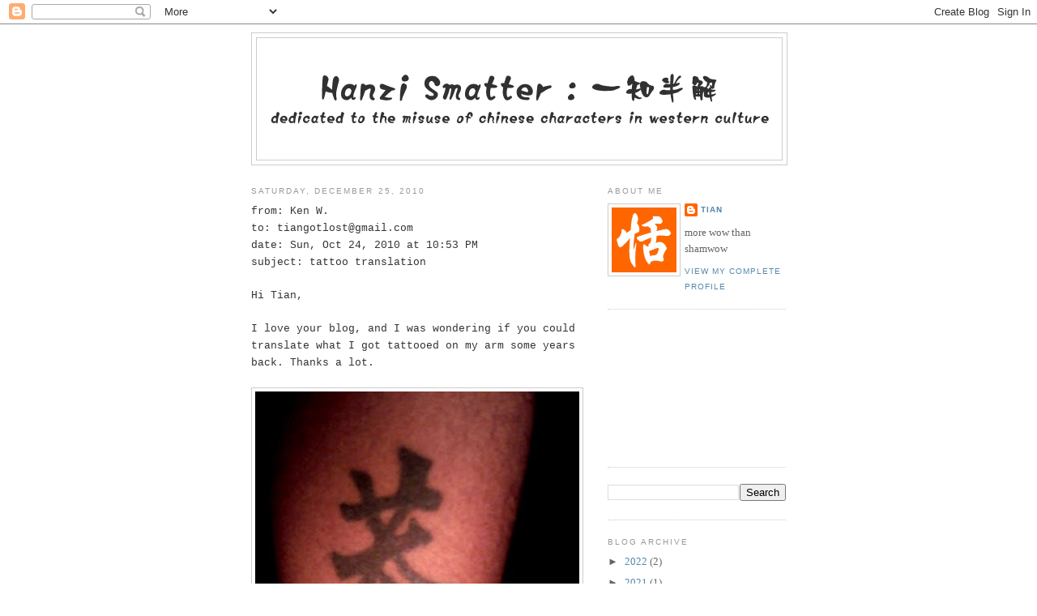

--- FILE ---
content_type: text/html; charset=UTF-8
request_url: https://hanzismatter.blogspot.com/2010/
body_size: 41535
content:
<!DOCTYPE html>
<html dir='ltr'>
<head>
<link href='https://www.blogger.com/static/v1/widgets/2944754296-widget_css_bundle.css' rel='stylesheet' type='text/css'/>
<meta content='text/html; charset=UTF-8' http-equiv='Content-Type'/>
<meta content='blogger' name='generator'/>
<link href='https://hanzismatter.blogspot.com/favicon.ico' rel='icon' type='image/x-icon'/>
<link href='https://hanzismatter.blogspot.com/2010/' rel='canonical'/>
<link rel="alternate" type="application/atom+xml" title="hanzismatter.blogspot.com - Atom" href="https://hanzismatter.blogspot.com/feeds/posts/default" />
<link rel="alternate" type="application/rss+xml" title="hanzismatter.blogspot.com - RSS" href="https://hanzismatter.blogspot.com/feeds/posts/default?alt=rss" />
<link rel="service.post" type="application/atom+xml" title="hanzismatter.blogspot.com - Atom" href="https://www.blogger.com/feeds/3919350949272858772/posts/default" />
<!--Can't find substitution for tag [blog.ieCssRetrofitLinks]-->
<meta content='https://hanzismatter.blogspot.com/2010/' property='og:url'/>
<meta content='hanzismatter.blogspot.com' property='og:title'/>
<meta content='Dedicated to the misuse of Chinese characters in Western culture.' property='og:description'/>
<title>hanzismatter.blogspot.com: 2010</title>
<style id='page-skin-1' type='text/css'><!--
/*
-----------------------------------------------
Blogger Template Style
Name:     Minima
Date:     26 Feb 2004
Updated by: Blogger Team
----------------------------------------------- */
/* Use this with templates/template-twocol.html */
body {
background:#ffffff;
margin:0;
color:#333333;
font:x-small Georgia Serif;
font-size/* */:/**/small;
font-size: /**/small;
text-align: center;
}
a:link {
color:#5588aa;
text-decoration:none;
}
a:visited {
color:#999999;
text-decoration:none;
}
a:hover {
color:#cc6600;
text-decoration:underline;
}
a img {
border-width:0;
}
/* Header
-----------------------------------------------
*/
#header-wrapper {
width:660px;
margin:0 auto 10px;
border:1px solid #cccccc;
}
#header-inner {
background-position: center;
margin-left: auto;
margin-right: auto;
}
#header {
margin: 5px;
border: 1px solid #cccccc;
text-align: center;
color:#666666;
}
#header h1 {
margin:5px 5px 0;
padding:15px 20px .25em;
line-height:1.2em;
text-transform:uppercase;
letter-spacing:.2em;
font: normal normal 200% Georgia, Serif;
}
#header a {
color:#666666;
text-decoration:none;
}
#header a:hover {
color:#666666;
}
#header .description {
margin:0 5px 5px;
padding:0 20px 15px;
max-width:700px;
text-transform:uppercase;
letter-spacing:.2em;
line-height: 1.4em;
font: normal normal 78% 'Trebuchet MS', Trebuchet, Arial, Verdana, Sans-serif;
color: #999999;
}
#header img {
margin-left: auto;
margin-right: auto;
}
/* Outer-Wrapper
----------------------------------------------- */
#outer-wrapper {
width: 660px;
margin:0 auto;
padding:10px;
text-align:left;
font: normal normal 100% Georgia, Serif;
}
#main-wrapper {
width: 410px;
float: left;
word-wrap: break-word; /* fix for long text breaking sidebar float in IE */
overflow: hidden;     /* fix for long non-text content breaking IE sidebar float */
}
#sidebar-wrapper {
width: 220px;
float: right;
word-wrap: break-word; /* fix for long text breaking sidebar float in IE */
overflow: hidden;      /* fix for long non-text content breaking IE sidebar float */
}
/* Headings
----------------------------------------------- */
h2 {
margin:1.5em 0 .75em;
font:normal normal 78% 'Trebuchet MS',Trebuchet,Arial,Verdana,Sans-serif;
line-height: 1.4em;
text-transform:uppercase;
letter-spacing:.2em;
color:#999999;
}
/* Posts
-----------------------------------------------
*/
h2.date-header {
margin:1.5em 0 .5em;
}
.post {
margin:.5em 0 1.5em;
border-bottom:1px dotted #cccccc;
padding-bottom:1.5em;
}
.post h3 {
margin:.25em 0 0;
padding:0 0 4px;
font-size:140%;
font-weight:normal;
line-height:1.4em;
color:#cc6600;
}
.post h3 a, .post h3 a:visited, .post h3 strong {
display:block;
text-decoration:none;
color:#cc6600;
font-weight:normal;
}
.post h3 strong, .post h3 a:hover {
color:#333333;
}
.post-body {
margin:0 0 .75em;
line-height:1.6em;
}
.post-body blockquote {
line-height:1.3em;
}
.post-footer {
margin: .75em 0;
color:#999999;
text-transform:uppercase;
letter-spacing:.1em;
font: normal normal 78% 'Trebuchet MS', Trebuchet, Arial, Verdana, Sans-serif;
line-height: 1.4em;
}
.comment-link {
margin-left:.6em;
}
.post img, table.tr-caption-container {
padding:4px;
border:1px solid #cccccc;
}
.tr-caption-container img {
border: none;
padding: 0;
}
.post blockquote {
margin:1em 20px;
}
.post blockquote p {
margin:.75em 0;
}
/* Comments
----------------------------------------------- */
#comments h4 {
margin:1em 0;
font-weight: bold;
line-height: 1.4em;
text-transform:uppercase;
letter-spacing:.2em;
color: #999999;
}
#comments-block {
margin:1em 0 1.5em;
line-height:1.6em;
}
#comments-block .comment-author {
margin:.5em 0;
}
#comments-block .comment-body {
margin:.25em 0 0;
}
#comments-block .comment-footer {
margin:-.25em 0 2em;
line-height: 1.4em;
text-transform:uppercase;
letter-spacing:.1em;
}
#comments-block .comment-body p {
margin:0 0 .75em;
}
.deleted-comment {
font-style:italic;
color:gray;
}
#blog-pager-newer-link {
float: left;
}
#blog-pager-older-link {
float: right;
}
#blog-pager {
text-align: center;
}
.feed-links {
clear: both;
line-height: 2.5em;
}
/* Sidebar Content
----------------------------------------------- */
.sidebar {
color: #666666;
line-height: 1.5em;
}
.sidebar ul {
list-style:none;
margin:0 0 0;
padding:0 0 0;
}
.sidebar li {
margin:0;
padding-top:0;
padding-right:0;
padding-bottom:.25em;
padding-left:15px;
text-indent:-15px;
line-height:1.5em;
}
.sidebar .widget, .main .widget {
border-bottom:1px dotted #cccccc;
margin:0 0 1.5em;
padding:0 0 1.5em;
}
.main .Blog {
border-bottom-width: 0;
}
/* Profile
----------------------------------------------- */
.profile-img {
float: left;
margin-top: 0;
margin-right: 5px;
margin-bottom: 5px;
margin-left: 0;
padding: 4px;
border: 1px solid #cccccc;
}
.profile-data {
margin:0;
text-transform:uppercase;
letter-spacing:.1em;
font: normal normal 78% 'Trebuchet MS', Trebuchet, Arial, Verdana, Sans-serif;
color: #999999;
font-weight: bold;
line-height: 1.6em;
}
.profile-datablock {
margin:.5em 0 .5em;
}
.profile-textblock {
margin: 0.5em 0;
line-height: 1.6em;
}
.profile-link {
font: normal normal 78% 'Trebuchet MS', Trebuchet, Arial, Verdana, Sans-serif;
text-transform: uppercase;
letter-spacing: .1em;
}
/* Footer
----------------------------------------------- */
#footer {
width:660px;
clear:both;
margin:0 auto;
padding-top:15px;
line-height: 1.6em;
text-transform:uppercase;
letter-spacing:.1em;
text-align: center;
}

--></style>
<link href='https://www.blogger.com/dyn-css/authorization.css?targetBlogID=3919350949272858772&amp;zx=83a7a174-696e-4014-9d46-fe3e0c7fe193' media='none' onload='if(media!=&#39;all&#39;)media=&#39;all&#39;' rel='stylesheet'/><noscript><link href='https://www.blogger.com/dyn-css/authorization.css?targetBlogID=3919350949272858772&amp;zx=83a7a174-696e-4014-9d46-fe3e0c7fe193' rel='stylesheet'/></noscript>
<meta name='google-adsense-platform-account' content='ca-host-pub-1556223355139109'/>
<meta name='google-adsense-platform-domain' content='blogspot.com'/>

<!-- data-ad-client=ca-pub-6853028650782744 -->

</head>
<body>
<div class='navbar section' id='navbar'><div class='widget Navbar' data-version='1' id='Navbar1'><script type="text/javascript">
    function setAttributeOnload(object, attribute, val) {
      if(window.addEventListener) {
        window.addEventListener('load',
          function(){ object[attribute] = val; }, false);
      } else {
        window.attachEvent('onload', function(){ object[attribute] = val; });
      }
    }
  </script>
<div id="navbar-iframe-container"></div>
<script type="text/javascript" src="https://apis.google.com/js/platform.js"></script>
<script type="text/javascript">
      gapi.load("gapi.iframes:gapi.iframes.style.bubble", function() {
        if (gapi.iframes && gapi.iframes.getContext) {
          gapi.iframes.getContext().openChild({
              url: 'https://www.blogger.com/navbar/3919350949272858772?origin\x3dhttps://hanzismatter.blogspot.com',
              where: document.getElementById("navbar-iframe-container"),
              id: "navbar-iframe"
          });
        }
      });
    </script><script type="text/javascript">
(function() {
var script = document.createElement('script');
script.type = 'text/javascript';
script.src = '//pagead2.googlesyndication.com/pagead/js/google_top_exp.js';
var head = document.getElementsByTagName('head')[0];
if (head) {
head.appendChild(script);
}})();
</script>
</div></div>
<div id='outer-wrapper'><div id='wrap2'>
<!-- skip links for text browsers -->
<span id='skiplinks' style='display:none;'>
<a href='#main'>skip to main </a> |
      <a href='#sidebar'>skip to sidebar</a>
</span>
<div id='header-wrapper'>
<div class='header section' id='header'><div class='widget Header' data-version='1' id='Header1'>
<div id='header-inner'>
<a href='https://hanzismatter.blogspot.com/' style='display: block'>
<img alt='hanzismatter.blogspot.com' height='150px; ' id='Header1_headerimg' src='https://blogger.googleusercontent.com/img/b/R29vZ2xl/AVvXsEgNxi2I9lGLRZ89IYCbm1EI5nS4HQEtDsEgbRvFNGo8URLhvXrkyBI-NZKEwBZ8_BsqJzUqDlQUpOxjBsrRGklhVH8TdCIJHEIJc-xy9OdPWPscGQTxwJvQcj777ecRhC1PFg3wE2NNMtLO/s1600-r/hanzismatter_header.gif' style='display: block' width='640px; '/>
</a>
</div>
</div></div>
</div>
<div id='content-wrapper'>
<div id='crosscol-wrapper' style='text-align:center'>
<div class='crosscol no-items section' id='crosscol'></div>
</div>
<div id='main-wrapper'>
<div class='main section' id='main'><div class='widget Blog' data-version='1' id='Blog1'>
<div class='blog-posts hfeed'>

          <div class="date-outer">
        
<h2 class='date-header'><span>Saturday, December 25, 2010</span></h2>

          <div class="date-posts">
        
<div class='post-outer'>
<div class='post hentry uncustomized-post-template' itemprop='blogPost' itemscope='itemscope' itemtype='http://schema.org/BlogPosting'>
<meta content='https://blogger.googleusercontent.com/img/b/R29vZ2xl/AVvXsEhFbxGQLC0mv19G9oQTGclUT6eQE_UrX2gBFw8p4YiZCrnnClBooDGhHlHiEsgMR97IkMAwlnc8jdeXPhARebwLyWJi_e033vNiou6r_SivFsIdFhwSfMORn1Tqnqa_07yygnYRGRIlUPy8/s400/Photo-0032.jpg' itemprop='image_url'/>
<meta content='3919350949272858772' itemprop='blogId'/>
<meta content='4347685393832476233' itemprop='postId'/>
<a name='4347685393832476233'></a>
<div class='post-header'>
<div class='post-header-line-1'></div>
</div>
<div class='post-body entry-content' id='post-body-4347685393832476233' itemprop='description articleBody'>
<span style="font-family: courier new;">from: Ken W.</span><br /><span style="font-family: courier new;">to: tiangotlost@gmail.com</span><br /><span style="font-family: courier new;">date: Sun, Oct 24, 2010 at 10:53 PM</span><br /><span style="font-family: courier new;">subject: tattoo translation</span><br /> <br /><span style="font-family: courier new;">Hi Tian,</span><br /><br /><span style="font-family: courier new;">I love your blog, and I was wondering if you could translate what I got tattooed on my arm some years back. Thanks a lot.</span><br /><br /><a href="https://blogger.googleusercontent.com/img/b/R29vZ2xl/AVvXsEhFbxGQLC0mv19G9oQTGclUT6eQE_UrX2gBFw8p4YiZCrnnClBooDGhHlHiEsgMR97IkMAwlnc8jdeXPhARebwLyWJi_e033vNiou6r_SivFsIdFhwSfMORn1Tqnqa_07yygnYRGRIlUPy8/s1600/Photo-0032.jpg" onblur="try {parent.deselectBloggerImageGracefully();} catch(e) {}"><img alt="" border="0" id="BLOGGER_PHOTO_ID_5554868128851383362" src="https://blogger.googleusercontent.com/img/b/R29vZ2xl/AVvXsEhFbxGQLC0mv19G9oQTGclUT6eQE_UrX2gBFw8p4YiZCrnnClBooDGhHlHiEsgMR97IkMAwlnc8jdeXPhARebwLyWJi_e033vNiou6r_SivFsIdFhwSfMORn1Tqnqa_07yygnYRGRIlUPy8/s400/Photo-0032.jpg" style="cursor: pointer; width: 400px; height: 400px;" /></a><br /><br /><a href="http://www.zdic.net/zd/zi/ZdicE8Zdic8EZdicBE.htm"><span style="font-size:130%;">莾</span></a> is antiquated version of <span class="diczx3"><a href="http://www.mdbg.net/chindict/chindict.php?page=worddict&amp;wdrst=0&amp;wdqb=%E8%8E%BD"><span style="font-size:130%;">莽</span></a>, which means dense growth of bush or rash. <br /></span>
<div style='clear: both;'></div>
</div>
<div class='post-footer'>
<div class='post-footer-line post-footer-line-1'>
<span class='post-author vcard'>
Posted by
<span class='fn' itemprop='author' itemscope='itemscope' itemtype='http://schema.org/Person'>
<meta content='https://www.blogger.com/profile/14696711693095229683' itemprop='url'/>
<a class='g-profile' href='https://www.blogger.com/profile/14696711693095229683' rel='author' title='author profile'>
<span itemprop='name'>tian</span>
</a>
</span>
</span>
<span class='post-timestamp'>
at
<meta content='https://hanzismatter.blogspot.com/2010/12/from-ken-w.html' itemprop='url'/>
<a class='timestamp-link' href='https://hanzismatter.blogspot.com/2010/12/from-ken-w.html' rel='bookmark' title='permanent link'><abbr class='published' itemprop='datePublished' title='2010-12-25T23:04:00-07:00'>11:04&#8239;PM</abbr></a>
</span>
<span class='post-comment-link'>
<a class='comment-link' href='https://hanzismatter.blogspot.com/2010/12/from-ken-w.html#comment-form' onclick=''>
4 comments:
  </a>
</span>
<span class='post-icons'>
<span class='item-control blog-admin pid-1665030676'>
<a href='https://www.blogger.com/post-edit.g?blogID=3919350949272858772&postID=4347685393832476233&from=pencil' title='Edit Post'>
<img alt='' class='icon-action' height='18' src='https://resources.blogblog.com/img/icon18_edit_allbkg.gif' width='18'/>
</a>
</span>
</span>
<div class='post-share-buttons goog-inline-block'>
<a class='goog-inline-block share-button sb-email' href='https://www.blogger.com/share-post.g?blogID=3919350949272858772&postID=4347685393832476233&target=email' target='_blank' title='Email This'><span class='share-button-link-text'>Email This</span></a><a class='goog-inline-block share-button sb-blog' href='https://www.blogger.com/share-post.g?blogID=3919350949272858772&postID=4347685393832476233&target=blog' onclick='window.open(this.href, "_blank", "height=270,width=475"); return false;' target='_blank' title='BlogThis!'><span class='share-button-link-text'>BlogThis!</span></a><a class='goog-inline-block share-button sb-twitter' href='https://www.blogger.com/share-post.g?blogID=3919350949272858772&postID=4347685393832476233&target=twitter' target='_blank' title='Share to X'><span class='share-button-link-text'>Share to X</span></a><a class='goog-inline-block share-button sb-facebook' href='https://www.blogger.com/share-post.g?blogID=3919350949272858772&postID=4347685393832476233&target=facebook' onclick='window.open(this.href, "_blank", "height=430,width=640"); return false;' target='_blank' title='Share to Facebook'><span class='share-button-link-text'>Share to Facebook</span></a><a class='goog-inline-block share-button sb-pinterest' href='https://www.blogger.com/share-post.g?blogID=3919350949272858772&postID=4347685393832476233&target=pinterest' target='_blank' title='Share to Pinterest'><span class='share-button-link-text'>Share to Pinterest</span></a>
</div>
</div>
<div class='post-footer-line post-footer-line-2'>
<span class='post-labels'>
</span>
</div>
<div class='post-footer-line post-footer-line-3'>
<span class='post-location'>
</span>
</div>
</div>
</div>
</div>
<div class='post-outer'>
<div class='post hentry uncustomized-post-template' itemprop='blogPost' itemscope='itemscope' itemtype='http://schema.org/BlogPosting'>
<meta content='https://blogger.googleusercontent.com/img/b/R29vZ2xl/AVvXsEh_ng4zr1KXnM0ddHe-jCszI20fwb8V67596wt6ba6AwFEVtRMXMB1pShSywXmvVy4vq1xvczBFuuvbTd4sahGh6bgL9blec3jR5bEvWYaiDwwXj9i5BBRcx_K7mkiQH-2oJG9VhCWpa263/s400/aetna.jpg' itemprop='image_url'/>
<meta content='3919350949272858772' itemprop='blogId'/>
<meta content='6332557239177853517' itemprop='postId'/>
<a name='6332557239177853517'></a>
<div class='post-header'>
<div class='post-header-line-1'></div>
</div>
<div class='post-body entry-content' id='post-body-6332557239177853517' itemprop='description articleBody'>
<span style="font-family:courier new;">from: Lucy</span><br /><span style="font-family:courier new;">to: tiangotlost@gmail.com</span><br /><span style="font-family:courier new;">date: Mon, Dec 20, 2010 at 6:11 PM</span><br /><span style="font-family:courier new;">subject hanzismatter - medical insurance notice</span><br /><br /><span style="font-family:courier new;">Hi,</span><br /><br /><span style="font-family:courier new;">Attached is a notice sent by the medical insurance carrier called Aetna.  I'm almost sure the Chinese section is illegible unless Aetna is using some kind of crazy font.</span><br /><br /><span style="font-family:courier new;">Can you please shed some light on what's going on?</span><br /><br /><span style="font-family:courier new;">Thank you.</span><br /><br /><span style="font-family:courier new;">Regards,</span><br /><span style="font-family:courier new;">Lucy</span><br /><br /><a href="https://docs.google.com/viewer?a=v&amp;pid=explorer&amp;chrome=true&amp;srcid=1fxPwsLfX0DUsg0zbPngdSDVtIHPvzVN4Degsd-2f-uf3yrRr_8Rho_MbmJTS&amp;hl=en&amp;authkey=CIq0lZEK" onblur="try {parent.deselectBloggerImageGracefully();} catch(e) {}"><img alt="" border="0" id="BLOGGER_PHOTO_ID_5554862827514647746" src="https://blogger.googleusercontent.com/img/b/R29vZ2xl/AVvXsEh_ng4zr1KXnM0ddHe-jCszI20fwb8V67596wt6ba6AwFEVtRMXMB1pShSywXmvVy4vq1xvczBFuuvbTd4sahGh6bgL9blec3jR5bEvWYaiDwwXj9i5BBRcx_K7mkiQH-2oJG9VhCWpa263/s400/aetna.jpg" style="cursor: pointer; width: 400px; height: 186px;" /></a><br /><span style="font-size:85%;">(<a href="https://docs.google.com/viewer?a=v&amp;pid=explorer&amp;chrome=true&amp;srcid=1fxPwsLfX0DUsg0zbPngdSDVtIHPvzVN4Degsd-2f-uf3yrRr_8Rho_MbmJTS&amp;hl=en&amp;authkey=CIq0lZEK">full size view</a>)</span><br /><br />The Chinese text section does appear to be jumbled either from poor printing process or incorrect font.
<div style='clear: both;'></div>
</div>
<div class='post-footer'>
<div class='post-footer-line post-footer-line-1'>
<span class='post-author vcard'>
Posted by
<span class='fn' itemprop='author' itemscope='itemscope' itemtype='http://schema.org/Person'>
<meta content='https://www.blogger.com/profile/14696711693095229683' itemprop='url'/>
<a class='g-profile' href='https://www.blogger.com/profile/14696711693095229683' rel='author' title='author profile'>
<span itemprop='name'>tian</span>
</a>
</span>
</span>
<span class='post-timestamp'>
at
<meta content='https://hanzismatter.blogspot.com/2010/12/from-lucy-to-tiangotlostgmail.html' itemprop='url'/>
<a class='timestamp-link' href='https://hanzismatter.blogspot.com/2010/12/from-lucy-to-tiangotlostgmail.html' rel='bookmark' title='permanent link'><abbr class='published' itemprop='datePublished' title='2010-12-25T22:40:00-07:00'>10:40&#8239;PM</abbr></a>
</span>
<span class='post-comment-link'>
<a class='comment-link' href='https://hanzismatter.blogspot.com/2010/12/from-lucy-to-tiangotlostgmail.html#comment-form' onclick=''>
3 comments:
  </a>
</span>
<span class='post-icons'>
<span class='item-control blog-admin pid-1665030676'>
<a href='https://www.blogger.com/post-edit.g?blogID=3919350949272858772&postID=6332557239177853517&from=pencil' title='Edit Post'>
<img alt='' class='icon-action' height='18' src='https://resources.blogblog.com/img/icon18_edit_allbkg.gif' width='18'/>
</a>
</span>
</span>
<div class='post-share-buttons goog-inline-block'>
<a class='goog-inline-block share-button sb-email' href='https://www.blogger.com/share-post.g?blogID=3919350949272858772&postID=6332557239177853517&target=email' target='_blank' title='Email This'><span class='share-button-link-text'>Email This</span></a><a class='goog-inline-block share-button sb-blog' href='https://www.blogger.com/share-post.g?blogID=3919350949272858772&postID=6332557239177853517&target=blog' onclick='window.open(this.href, "_blank", "height=270,width=475"); return false;' target='_blank' title='BlogThis!'><span class='share-button-link-text'>BlogThis!</span></a><a class='goog-inline-block share-button sb-twitter' href='https://www.blogger.com/share-post.g?blogID=3919350949272858772&postID=6332557239177853517&target=twitter' target='_blank' title='Share to X'><span class='share-button-link-text'>Share to X</span></a><a class='goog-inline-block share-button sb-facebook' href='https://www.blogger.com/share-post.g?blogID=3919350949272858772&postID=6332557239177853517&target=facebook' onclick='window.open(this.href, "_blank", "height=430,width=640"); return false;' target='_blank' title='Share to Facebook'><span class='share-button-link-text'>Share to Facebook</span></a><a class='goog-inline-block share-button sb-pinterest' href='https://www.blogger.com/share-post.g?blogID=3919350949272858772&postID=6332557239177853517&target=pinterest' target='_blank' title='Share to Pinterest'><span class='share-button-link-text'>Share to Pinterest</span></a>
</div>
</div>
<div class='post-footer-line post-footer-line-2'>
<span class='post-labels'>
</span>
</div>
<div class='post-footer-line post-footer-line-3'>
<span class='post-location'>
</span>
</div>
</div>
</div>
</div>

          </div></div>
        

          <div class="date-outer">
        
<h2 class='date-header'><span>Thursday, December 23, 2010</span></h2>

          <div class="date-posts">
        
<div class='post-outer'>
<div class='post hentry uncustomized-post-template' itemprop='blogPost' itemscope='itemscope' itemtype='http://schema.org/BlogPosting'>
<meta content='https://blogger.googleusercontent.com/img/b/R29vZ2xl/AVvXsEjiVG1q9hVJU_hLdyE44yh2ONELXsEKR8C1nzktLbgXBrzsiWEfi4PvnsygnJtidhEaNHagxsAVvol8Q1udldBcE4XMWJUh510r_Nm1vvWcA6LDLCBFpdFcuXVtZll0LqLXQPKZ5GgBG1eS/s320/makeyourownjeans.jpg' itemprop='image_url'/>
<meta content='3919350949272858772' itemprop='blogId'/>
<meta content='5365658295101900681' itemprop='postId'/>
<a name='5365658295101900681'></a>
<div class='post-header'>
<div class='post-header-line-1'></div>
</div>
<div class='post-body entry-content' id='post-body-5365658295101900681' itemprop='description articleBody'>
<span style="font-family: courier new;">from: Anna H.</span><br /><span style="font-family: courier new;">to: tiangotlost@gmail.com</span><br /><span style="font-family: courier new;">date: Wed, Dec 8, 2010 at 8:51 AM</span><br /><br /><span style="font-family: courier new;">Hello, long time reader and fan of your blog.  I just came across this, and I smell bullsh*t.</span><br /><a href="http://www.makeyourownjeans.com/index.php?main_page=index&amp;cPath=21_27_129" style="font-family: courier new;"><br />http://www.makeyourownjeans.com/index.php?main_page=index&amp;cPath=21_27_129</a><br /><br /><span style="font-family: courier new;">Anyway, go nuts :)</span><br /><br /><a href="http://www.makeyourownjeans.com/index.php?main_page=index&amp;cPath=21_27_129"><img alt="" border="0" id="BLOGGER_PHOTO_ID_5554079555895680466" src="https://blogger.googleusercontent.com/img/b/R29vZ2xl/AVvXsEjiVG1q9hVJU_hLdyE44yh2ONELXsEKR8C1nzktLbgXBrzsiWEfi4PvnsygnJtidhEaNHagxsAVvol8Q1udldBcE4XMWJUh510r_Nm1vvWcA6LDLCBFpdFcuXVtZll0LqLXQPKZ5GgBG1eS/s320/makeyourownjeans.jpg" style="cursor: pointer; width: 400px;" /></a><br /><br />Alan and I briefly browsed through the website mentioned above and "<a href="http://www.makeyourownjeans.com/index.php?main_page=index&amp;cPath=21_27_174">Kemuri</a>" section.  We can't believe some place is seriously using the Gibberish  Chinese Font as is!  We will  be on the lookout for gullible customers with embroidered butts.    <div><br />What a bunch of idiots.<br /></div>
<div style='clear: both;'></div>
</div>
<div class='post-footer'>
<div class='post-footer-line post-footer-line-1'>
<span class='post-author vcard'>
Posted by
<span class='fn' itemprop='author' itemscope='itemscope' itemtype='http://schema.org/Person'>
<meta content='https://www.blogger.com/profile/14696711693095229683' itemprop='url'/>
<a class='g-profile' href='https://www.blogger.com/profile/14696711693095229683' rel='author' title='author profile'>
<span itemprop='name'>tian</span>
</a>
</span>
</span>
<span class='post-timestamp'>
at
<meta content='https://hanzismatter.blogspot.com/2010/12/from-anna-h.html' itemprop='url'/>
<a class='timestamp-link' href='https://hanzismatter.blogspot.com/2010/12/from-anna-h.html' rel='bookmark' title='permanent link'><abbr class='published' itemprop='datePublished' title='2010-12-23T20:03:00-07:00'>8:03&#8239;PM</abbr></a>
</span>
<span class='post-comment-link'>
<a class='comment-link' href='https://hanzismatter.blogspot.com/2010/12/from-anna-h.html#comment-form' onclick=''>
6 comments:
  </a>
</span>
<span class='post-icons'>
<span class='item-control blog-admin pid-1665030676'>
<a href='https://www.blogger.com/post-edit.g?blogID=3919350949272858772&postID=5365658295101900681&from=pencil' title='Edit Post'>
<img alt='' class='icon-action' height='18' src='https://resources.blogblog.com/img/icon18_edit_allbkg.gif' width='18'/>
</a>
</span>
</span>
<div class='post-share-buttons goog-inline-block'>
<a class='goog-inline-block share-button sb-email' href='https://www.blogger.com/share-post.g?blogID=3919350949272858772&postID=5365658295101900681&target=email' target='_blank' title='Email This'><span class='share-button-link-text'>Email This</span></a><a class='goog-inline-block share-button sb-blog' href='https://www.blogger.com/share-post.g?blogID=3919350949272858772&postID=5365658295101900681&target=blog' onclick='window.open(this.href, "_blank", "height=270,width=475"); return false;' target='_blank' title='BlogThis!'><span class='share-button-link-text'>BlogThis!</span></a><a class='goog-inline-block share-button sb-twitter' href='https://www.blogger.com/share-post.g?blogID=3919350949272858772&postID=5365658295101900681&target=twitter' target='_blank' title='Share to X'><span class='share-button-link-text'>Share to X</span></a><a class='goog-inline-block share-button sb-facebook' href='https://www.blogger.com/share-post.g?blogID=3919350949272858772&postID=5365658295101900681&target=facebook' onclick='window.open(this.href, "_blank", "height=430,width=640"); return false;' target='_blank' title='Share to Facebook'><span class='share-button-link-text'>Share to Facebook</span></a><a class='goog-inline-block share-button sb-pinterest' href='https://www.blogger.com/share-post.g?blogID=3919350949272858772&postID=5365658295101900681&target=pinterest' target='_blank' title='Share to Pinterest'><span class='share-button-link-text'>Share to Pinterest</span></a>
</div>
</div>
<div class='post-footer-line post-footer-line-2'>
<span class='post-labels'>
</span>
</div>
<div class='post-footer-line post-footer-line-3'>
<span class='post-location'>
</span>
</div>
</div>
</div>
</div>

          </div></div>
        

          <div class="date-outer">
        
<h2 class='date-header'><span>Saturday, December 4, 2010</span></h2>

          <div class="date-posts">
        
<div class='post-outer'>
<div class='post hentry uncustomized-post-template' itemprop='blogPost' itemscope='itemscope' itemtype='http://schema.org/BlogPosting'>
<meta content='https://blogger.googleusercontent.com/img/b/R29vZ2xl/AVvXsEinxSo7Gyi9TdP6Rr9kQZ1aKs-CMJhpMok5QYeCr5w-qWNtCGB2MGhequI94KoTa36MVZ7tD2VUxJLBDXA5yHFb5dsVDoC65wxWNoxISlx-hyEwDPN2bqWwkXif8bSI5zyTtE3-MJuPsAy-/s400/d7o.jpg' itemprop='image_url'/>
<meta content='3919350949272858772' itemprop='blogId'/>
<meta content='8053454495013919861' itemprop='postId'/>
<a name='8053454495013919861'></a>
<div class='post-header'>
<div class='post-header-line-1'></div>
</div>
<div class='post-body entry-content' id='post-body-8053454495013919861' itemprop='description articleBody'>
<span style="font-family: courier new;">from: Karl B.</span><br /><span style="font-family: courier new;">to: tiangotlost@gmail.com</span><br /><span style="font-family: courier new;">date: Sat, Dec 4, 2010 at 3:34 AM</span><br /><span style="font-family: courier new;">subject: Restaurant sign</span><br /><br /><span style="font-family: courier new;">Hi,</span><br /><span style="font-family: courier new;">There's a sushi restaurant in Stockholm with this sign which is obviously not japanese, but even in chinese it doesn't *appear* to say anything coherent. Care to shed any light on it, despite it not being a tattoo?</span><br /><br /><span style="font-family: courier new;">- Karl</span><br /><br /><a href="//picasaweb.google.com/lh/photo/ABuhk5_hFukfxbWPHhUYSA?feat=embedwebsite"><img src="https://blogger.googleusercontent.com/img/b/R29vZ2xl/AVvXsEinxSo7Gyi9TdP6Rr9kQZ1aKs-CMJhpMok5QYeCr5w-qWNtCGB2MGhequI94KoTa36MVZ7tD2VUxJLBDXA5yHFb5dsVDoC65wxWNoxISlx-hyEwDPN2bqWwkXif8bSI5zyTtE3-MJuPsAy-/s400/d7o.jpg" width="400" /></a><div><br /></div><div>定価 = listing price<br />中 = within<br />低 = lower<br />冬季 = winter<br />大人 = adult<br />千円 = thousand yen<br />村 = village<br />高 = higher<br />内線 = inner line<br />年賀 = new year's greeting<br /></div>
<div style='clear: both;'></div>
</div>
<div class='post-footer'>
<div class='post-footer-line post-footer-line-1'>
<span class='post-author vcard'>
Posted by
<span class='fn' itemprop='author' itemscope='itemscope' itemtype='http://schema.org/Person'>
<meta content='https://www.blogger.com/profile/14696711693095229683' itemprop='url'/>
<a class='g-profile' href='https://www.blogger.com/profile/14696711693095229683' rel='author' title='author profile'>
<span itemprop='name'>tian</span>
</a>
</span>
</span>
<span class='post-timestamp'>
at
<meta content='https://hanzismatter.blogspot.com/2010/12/from-karl-b.html' itemprop='url'/>
<a class='timestamp-link' href='https://hanzismatter.blogspot.com/2010/12/from-karl-b.html' rel='bookmark' title='permanent link'><abbr class='published' itemprop='datePublished' title='2010-12-04T11:50:00-07:00'>11:50&#8239;AM</abbr></a>
</span>
<span class='post-comment-link'>
<a class='comment-link' href='https://hanzismatter.blogspot.com/2010/12/from-karl-b.html#comment-form' onclick=''>
14 comments:
  </a>
</span>
<span class='post-icons'>
<span class='item-control blog-admin pid-1665030676'>
<a href='https://www.blogger.com/post-edit.g?blogID=3919350949272858772&postID=8053454495013919861&from=pencil' title='Edit Post'>
<img alt='' class='icon-action' height='18' src='https://resources.blogblog.com/img/icon18_edit_allbkg.gif' width='18'/>
</a>
</span>
</span>
<div class='post-share-buttons goog-inline-block'>
<a class='goog-inline-block share-button sb-email' href='https://www.blogger.com/share-post.g?blogID=3919350949272858772&postID=8053454495013919861&target=email' target='_blank' title='Email This'><span class='share-button-link-text'>Email This</span></a><a class='goog-inline-block share-button sb-blog' href='https://www.blogger.com/share-post.g?blogID=3919350949272858772&postID=8053454495013919861&target=blog' onclick='window.open(this.href, "_blank", "height=270,width=475"); return false;' target='_blank' title='BlogThis!'><span class='share-button-link-text'>BlogThis!</span></a><a class='goog-inline-block share-button sb-twitter' href='https://www.blogger.com/share-post.g?blogID=3919350949272858772&postID=8053454495013919861&target=twitter' target='_blank' title='Share to X'><span class='share-button-link-text'>Share to X</span></a><a class='goog-inline-block share-button sb-facebook' href='https://www.blogger.com/share-post.g?blogID=3919350949272858772&postID=8053454495013919861&target=facebook' onclick='window.open(this.href, "_blank", "height=430,width=640"); return false;' target='_blank' title='Share to Facebook'><span class='share-button-link-text'>Share to Facebook</span></a><a class='goog-inline-block share-button sb-pinterest' href='https://www.blogger.com/share-post.g?blogID=3919350949272858772&postID=8053454495013919861&target=pinterest' target='_blank' title='Share to Pinterest'><span class='share-button-link-text'>Share to Pinterest</span></a>
</div>
</div>
<div class='post-footer-line post-footer-line-2'>
<span class='post-labels'>
</span>
</div>
<div class='post-footer-line post-footer-line-3'>
<span class='post-location'>
</span>
</div>
</div>
</div>
</div>
<div class='post-outer'>
<div class='post hentry uncustomized-post-template' itemprop='blogPost' itemscope='itemscope' itemtype='http://schema.org/BlogPosting'>
<meta content='https://blogger.googleusercontent.com/img/b/R29vZ2xl/AVvXsEjYCbM4fA3eFUloXZCnYl6zSGyqLtYfXaAYJQN5bVWg1Xv98tvpMpbwtu_Xa8EXU0MPUf_SMLXpVbruoN2xvWcyKCMYzt0Scrv2lf5Z8HAgUggaLMecEPmQNqY2oBvTQwDr-pli95ant8aW/s640/sami%20001.JPG' itemprop='image_url'/>
<meta content='3919350949272858772' itemprop='blogId'/>
<meta content='5443185095954778569' itemprop='postId'/>
<a name='5443185095954778569'></a>
<div class='post-header'>
<div class='post-header-line-1'></div>
</div>
<div class='post-body entry-content' id='post-body-5443185095954778569' itemprop='description articleBody'>
<span class="Apple-style-span" >from: Samantha M.<br />to: tiangotlost@gmail.com<br />date: Fri, Dec 3, 2010 at 2:00 AM<br />subject: My tattoo<br /><br />Could you tell me what this means? I was young and dumb and was told it meant "Power" Thank you<br /><br />Sami</span><br /><br /><img src="https://blogger.googleusercontent.com/img/b/R29vZ2xl/AVvXsEjYCbM4fA3eFUloXZCnYl6zSGyqLtYfXaAYJQN5bVWg1Xv98tvpMpbwtu_Xa8EXU0MPUf_SMLXpVbruoN2xvWcyKCMYzt0Scrv2lf5Z8HAgUggaLMecEPmQNqY2oBvTQwDr-pli95ant8aW/s640/sami%20001.JPG" width="400" /><div><br /></div><div><span class="Apple-style-span" >權</span> should have two 口, instead of solid squares.</div>
<div style='clear: both;'></div>
</div>
<div class='post-footer'>
<div class='post-footer-line post-footer-line-1'>
<span class='post-author vcard'>
Posted by
<span class='fn' itemprop='author' itemscope='itemscope' itemtype='http://schema.org/Person'>
<meta content='https://www.blogger.com/profile/14696711693095229683' itemprop='url'/>
<a class='g-profile' href='https://www.blogger.com/profile/14696711693095229683' rel='author' title='author profile'>
<span itemprop='name'>tian</span>
</a>
</span>
</span>
<span class='post-timestamp'>
at
<meta content='https://hanzismatter.blogspot.com/2010/12/from-samantha-m.html' itemprop='url'/>
<a class='timestamp-link' href='https://hanzismatter.blogspot.com/2010/12/from-samantha-m.html' rel='bookmark' title='permanent link'><abbr class='published' itemprop='datePublished' title='2010-12-04T11:38:00-07:00'>11:38&#8239;AM</abbr></a>
</span>
<span class='post-comment-link'>
<a class='comment-link' href='https://hanzismatter.blogspot.com/2010/12/from-samantha-m.html#comment-form' onclick=''>
4 comments:
  </a>
</span>
<span class='post-icons'>
<span class='item-control blog-admin pid-1665030676'>
<a href='https://www.blogger.com/post-edit.g?blogID=3919350949272858772&postID=5443185095954778569&from=pencil' title='Edit Post'>
<img alt='' class='icon-action' height='18' src='https://resources.blogblog.com/img/icon18_edit_allbkg.gif' width='18'/>
</a>
</span>
</span>
<div class='post-share-buttons goog-inline-block'>
<a class='goog-inline-block share-button sb-email' href='https://www.blogger.com/share-post.g?blogID=3919350949272858772&postID=5443185095954778569&target=email' target='_blank' title='Email This'><span class='share-button-link-text'>Email This</span></a><a class='goog-inline-block share-button sb-blog' href='https://www.blogger.com/share-post.g?blogID=3919350949272858772&postID=5443185095954778569&target=blog' onclick='window.open(this.href, "_blank", "height=270,width=475"); return false;' target='_blank' title='BlogThis!'><span class='share-button-link-text'>BlogThis!</span></a><a class='goog-inline-block share-button sb-twitter' href='https://www.blogger.com/share-post.g?blogID=3919350949272858772&postID=5443185095954778569&target=twitter' target='_blank' title='Share to X'><span class='share-button-link-text'>Share to X</span></a><a class='goog-inline-block share-button sb-facebook' href='https://www.blogger.com/share-post.g?blogID=3919350949272858772&postID=5443185095954778569&target=facebook' onclick='window.open(this.href, "_blank", "height=430,width=640"); return false;' target='_blank' title='Share to Facebook'><span class='share-button-link-text'>Share to Facebook</span></a><a class='goog-inline-block share-button sb-pinterest' href='https://www.blogger.com/share-post.g?blogID=3919350949272858772&postID=5443185095954778569&target=pinterest' target='_blank' title='Share to Pinterest'><span class='share-button-link-text'>Share to Pinterest</span></a>
</div>
</div>
<div class='post-footer-line post-footer-line-2'>
<span class='post-labels'>
</span>
</div>
<div class='post-footer-line post-footer-line-3'>
<span class='post-location'>
</span>
</div>
</div>
</div>
</div>

          </div></div>
        

          <div class="date-outer">
        
<h2 class='date-header'><span>Saturday, November 13, 2010</span></h2>

          <div class="date-posts">
        
<div class='post-outer'>
<div class='post hentry uncustomized-post-template' itemprop='blogPost' itemscope='itemscope' itemtype='http://schema.org/BlogPosting'>
<meta content='https://blogger.googleusercontent.com/img/b/R29vZ2xl/AVvXsEjwuc0bTrjc1Eo_YGPIZjUnj5KH1lq5Zg5Dr2KcPYFV_2k6PshygnAJ2MdwTj4_Scf3YGirbuQ1RA_aHiR4wnPNOeBHeUMcUGhtPx2DCiuimHnWnWmukEdhvngNCZ7nA443axvAhDsuK18k/s640/eg.jpg' itemprop='image_url'/>
<meta content='3919350949272858772' itemprop='blogId'/>
<meta content='8412069725607825712' itemprop='postId'/>
<a name='8412069725607825712'></a>
<div class='post-header'>
<div class='post-header-line-1'></div>
</div>
<div class='post-body entry-content' id='post-body-8412069725607825712' itemprop='description articleBody'>
<span style="font-family:courier new;">from: Chris S.</span><br /><span style="font-family:courier new;">to: tiangotlost@gmail.com</span><br /><span style="font-family:courier new;">date: Thu, Nov 11, 2010 at 9:49 PM</span><br /><span style="font-family:courier new;">subject: Tattoo Translation</span><br /><br /><span style="font-family:courier new;">Hello</span><br /><br /><span style="font-family:courier new;">My uncle just got this Tattoo and I was curious to know what it says. I'm hoping he didn't get tricked and got something ridiculous.</span><br /><br /><span style="font-family:courier new;">from Chris S.</span><br /><br /><a href="//picasaweb.google.com/lh/photo/GHvz0UXnwosFeewTUva8TQ?feat=embedwebsite"><img src="https://blogger.googleusercontent.com/img/b/R29vZ2xl/AVvXsEjwuc0bTrjc1Eo_YGPIZjUnj5KH1lq5Zg5Dr2KcPYFV_2k6PshygnAJ2MdwTj4_Scf3YGirbuQ1RA_aHiR4wnPNOeBHeUMcUGhtPx2DCiuimHnWnWmukEdhvngNCZ7nA443axvAhDsuK18k/s640/eg.jpg" width="400" /></a><br /><br /><a href="http://hanzismatter.blogspot.com/2010/07/from-james-h.html">Similar tattoo with same mistake was posted here in July.</a><br /><br /><span><a href="http://www.mdbg.net/chindict/chindict.php?page=worddict&amp;wdrst=0&amp;wdqb=%E6%A3%BA%E6%9D%90%E4%BD%AC"><span class="Apple-style-span" style="font-size: large;">棺材佬</span></a></span> means "coffin man".<br /><br />However, the middle character of<span style="font-size:100%;"> </span><span><span class="Apple-style-span" style="font-size: large;">木見才</span></span><span style="font-size:100%;"> or </span><span class="Apple-style-span" style="font-family: arial, sans-serif; border-collapse: collapse; "><span class="Apple-style-span" style="font-size: large;">木貝才</span></span> does not exist in Chinese character list.
<div style='clear: both;'></div>
</div>
<div class='post-footer'>
<div class='post-footer-line post-footer-line-1'>
<span class='post-author vcard'>
Posted by
<span class='fn' itemprop='author' itemscope='itemscope' itemtype='http://schema.org/Person'>
<meta content='https://www.blogger.com/profile/14696711693095229683' itemprop='url'/>
<a class='g-profile' href='https://www.blogger.com/profile/14696711693095229683' rel='author' title='author profile'>
<span itemprop='name'>tian</span>
</a>
</span>
</span>
<span class='post-timestamp'>
at
<meta content='https://hanzismatter.blogspot.com/2010/11/from-chris-s.html' itemprop='url'/>
<a class='timestamp-link' href='https://hanzismatter.blogspot.com/2010/11/from-chris-s.html' rel='bookmark' title='permanent link'><abbr class='published' itemprop='datePublished' title='2010-11-13T21:31:00-07:00'>9:31&#8239;PM</abbr></a>
</span>
<span class='post-comment-link'>
<a class='comment-link' href='https://hanzismatter.blogspot.com/2010/11/from-chris-s.html#comment-form' onclick=''>
4 comments:
  </a>
</span>
<span class='post-icons'>
<span class='item-control blog-admin pid-1665030676'>
<a href='https://www.blogger.com/post-edit.g?blogID=3919350949272858772&postID=8412069725607825712&from=pencil' title='Edit Post'>
<img alt='' class='icon-action' height='18' src='https://resources.blogblog.com/img/icon18_edit_allbkg.gif' width='18'/>
</a>
</span>
</span>
<div class='post-share-buttons goog-inline-block'>
<a class='goog-inline-block share-button sb-email' href='https://www.blogger.com/share-post.g?blogID=3919350949272858772&postID=8412069725607825712&target=email' target='_blank' title='Email This'><span class='share-button-link-text'>Email This</span></a><a class='goog-inline-block share-button sb-blog' href='https://www.blogger.com/share-post.g?blogID=3919350949272858772&postID=8412069725607825712&target=blog' onclick='window.open(this.href, "_blank", "height=270,width=475"); return false;' target='_blank' title='BlogThis!'><span class='share-button-link-text'>BlogThis!</span></a><a class='goog-inline-block share-button sb-twitter' href='https://www.blogger.com/share-post.g?blogID=3919350949272858772&postID=8412069725607825712&target=twitter' target='_blank' title='Share to X'><span class='share-button-link-text'>Share to X</span></a><a class='goog-inline-block share-button sb-facebook' href='https://www.blogger.com/share-post.g?blogID=3919350949272858772&postID=8412069725607825712&target=facebook' onclick='window.open(this.href, "_blank", "height=430,width=640"); return false;' target='_blank' title='Share to Facebook'><span class='share-button-link-text'>Share to Facebook</span></a><a class='goog-inline-block share-button sb-pinterest' href='https://www.blogger.com/share-post.g?blogID=3919350949272858772&postID=8412069725607825712&target=pinterest' target='_blank' title='Share to Pinterest'><span class='share-button-link-text'>Share to Pinterest</span></a>
</div>
</div>
<div class='post-footer-line post-footer-line-2'>
<span class='post-labels'>
</span>
</div>
<div class='post-footer-line post-footer-line-3'>
<span class='post-location'>
</span>
</div>
</div>
</div>
</div>

          </div></div>
        

          <div class="date-outer">
        
<h2 class='date-header'><span>Saturday, November 6, 2010</span></h2>

          <div class="date-posts">
        
<div class='post-outer'>
<div class='post hentry uncustomized-post-template' itemprop='blogPost' itemscope='itemscope' itemtype='http://schema.org/BlogPosting'>
<meta content='http://farm2.static.flickr.com/1209/5152340843_f6a24e8082.jpg' itemprop='image_url'/>
<meta content='3919350949272858772' itemprop='blogId'/>
<meta content='6727214025054254513' itemprop='postId'/>
<a name='6727214025054254513'></a>
<div class='post-header'>
<div class='post-header-line-1'></div>
</div>
<div class='post-body entry-content' id='post-body-6727214025054254513' itemprop='description articleBody'>
<span style="font-family:courier new;">from: Gary B.</span><br /><span style="font-family:courier new;">to: tiangotlost@gmail.com</span><br /><span style="font-family:courier new;">date: Thu, Nov 4, 2010 at 1:59 PM</span><br /><span style="font-family:courier new;">subject: Tattoo translation help</span><br /><br /><span style="font-family:courier new;">Hey</span><br /><br /><span style="font-family:courier new;">Lovin' your blog.</span><br /><br /><span style="font-family:courier new;">I got my tattoo aged 17 and it means a lot to me as it's meant to be the initials of people who are important to me, but I fear that I may well have been tattooed by someone who didn't actually know what they were talking about.  It's meant to read:</span><br /><br /><span style="font-family: courier new;">JSG</span><br /><span style="font-family: courier new;"> PB</span><br /><span style="font-family: courier new;"> R</span><br /><br /><span style="font-family:courier new;">I know now that the Chinese alphabet doesn't have these letters, so I'm not hopeful, but intrigued to know what it means.</span><br /><br /><span style="font-family:courier new;">Many thanks for your help, it's really appreciated.</span><br /><br /><span style="font-family:courier new;">Gary</span><br /><br /><a href="http://www.flickr.com/photos/tiangotlost/5152340843/" title="CIMG3228 by tiangotlost, on Flickr"><img alt="CIMG3228" src="https://lh3.googleusercontent.com/blogger_img_proxy/AEn0k_uAF1vtYCMsgrOmfmam-daD6JNozNhEg0MPyxbH6j-qVRoASt33Ilqp2JoKiSCGmyWAidFjvGX45C6SxdTNXxxPPVhgnrlhCbHzc_1cU88-iewqZSbQy4rjL-vQc9EQoFI=s0-d" width="400"></a><br /><br /><a href="http://hanzismatter.blogspot.com/2006/08/gibberish-asian-font-mystery-solved.html">Another sucker of the gibberish font.</a>
<div style='clear: both;'></div>
</div>
<div class='post-footer'>
<div class='post-footer-line post-footer-line-1'>
<span class='post-author vcard'>
Posted by
<span class='fn' itemprop='author' itemscope='itemscope' itemtype='http://schema.org/Person'>
<meta content='https://www.blogger.com/profile/14696711693095229683' itemprop='url'/>
<a class='g-profile' href='https://www.blogger.com/profile/14696711693095229683' rel='author' title='author profile'>
<span itemprop='name'>tian</span>
</a>
</span>
</span>
<span class='post-timestamp'>
at
<meta content='https://hanzismatter.blogspot.com/2010/11/from-gary-b.html' itemprop='url'/>
<a class='timestamp-link' href='https://hanzismatter.blogspot.com/2010/11/from-gary-b.html' rel='bookmark' title='permanent link'><abbr class='published' itemprop='datePublished' title='2010-11-06T18:02:00-07:00'>6:02&#8239;PM</abbr></a>
</span>
<span class='post-comment-link'>
<a class='comment-link' href='https://hanzismatter.blogspot.com/2010/11/from-gary-b.html#comment-form' onclick=''>
4 comments:
  </a>
</span>
<span class='post-icons'>
<span class='item-control blog-admin pid-1665030676'>
<a href='https://www.blogger.com/post-edit.g?blogID=3919350949272858772&postID=6727214025054254513&from=pencil' title='Edit Post'>
<img alt='' class='icon-action' height='18' src='https://resources.blogblog.com/img/icon18_edit_allbkg.gif' width='18'/>
</a>
</span>
</span>
<div class='post-share-buttons goog-inline-block'>
<a class='goog-inline-block share-button sb-email' href='https://www.blogger.com/share-post.g?blogID=3919350949272858772&postID=6727214025054254513&target=email' target='_blank' title='Email This'><span class='share-button-link-text'>Email This</span></a><a class='goog-inline-block share-button sb-blog' href='https://www.blogger.com/share-post.g?blogID=3919350949272858772&postID=6727214025054254513&target=blog' onclick='window.open(this.href, "_blank", "height=270,width=475"); return false;' target='_blank' title='BlogThis!'><span class='share-button-link-text'>BlogThis!</span></a><a class='goog-inline-block share-button sb-twitter' href='https://www.blogger.com/share-post.g?blogID=3919350949272858772&postID=6727214025054254513&target=twitter' target='_blank' title='Share to X'><span class='share-button-link-text'>Share to X</span></a><a class='goog-inline-block share-button sb-facebook' href='https://www.blogger.com/share-post.g?blogID=3919350949272858772&postID=6727214025054254513&target=facebook' onclick='window.open(this.href, "_blank", "height=430,width=640"); return false;' target='_blank' title='Share to Facebook'><span class='share-button-link-text'>Share to Facebook</span></a><a class='goog-inline-block share-button sb-pinterest' href='https://www.blogger.com/share-post.g?blogID=3919350949272858772&postID=6727214025054254513&target=pinterest' target='_blank' title='Share to Pinterest'><span class='share-button-link-text'>Share to Pinterest</span></a>
</div>
</div>
<div class='post-footer-line post-footer-line-2'>
<span class='post-labels'>
</span>
</div>
<div class='post-footer-line post-footer-line-3'>
<span class='post-location'>
</span>
</div>
</div>
</div>
</div>
<div class='post-outer'>
<div class='post hentry uncustomized-post-template' itemprop='blogPost' itemscope='itemscope' itemtype='http://schema.org/BlogPosting'>
<meta content='http://farm2.static.flickr.com/1122/5152927706_00c9d237e8.jpg' itemprop='image_url'/>
<meta content='3919350949272858772' itemprop='blogId'/>
<meta content='5688105958798804494' itemprop='postId'/>
<a name='5688105958798804494'></a>
<div class='post-header'>
<div class='post-header-line-1'></div>
</div>
<div class='post-body entry-content' id='post-body-5688105958798804494' itemprop='description articleBody'>
<span style="font-family:courier new;">from: Lisa R.</span><br /><span style="font-family:courier new;">to: tiangotlost@gmail.com</span><br /><span style="font-family:courier new;">date: Fri, Nov 5, 2010 at 12:33 PM</span><br /><span style="font-family:courier new;">subject: Tattoo Translation</span><br /><br /><span style="font-family:courier new;">My sister got this tattoo on her arm about ten years ago.  It is supposed to mean "warrior" but we both highly doubt that that's what it means.  Could you shed some light?  We'd love to know what it REALLY says!</span><br /><br /><span style="font-family:courier new;">Thanks.</span><br /><br /><span style="font-family:courier new;">Lisa</span><br /><br /><a href="http://www.flickr.com/photos/tiangotlost/5152927706/" title="Tattoo by tiangotlost, on Flickr"><img alt="Tattoo" src="https://lh3.googleusercontent.com/blogger_img_proxy/AEn0k_vFJ_3-oZCwAOIhrBKsgV014ir9DNRFoiL1nY4GUf6KlsYLnS_xtOLeceNr3VL_wWbey0Eokb4LFglkNauj0N7Q83V4Mw9uGMxTilfykre8kpElwWrds1Hasx_phkvayg=s0-d" width="400"></a><br /><br /><span style="font-size:130%;"><a href="http://www.jisho.org/kanji/details/%E6%BB%9D#kanji-1768">滝</a></span> [<span style="font-size:130%;">たき</span>] 1: waterfall; 2: rapids
<div style='clear: both;'></div>
</div>
<div class='post-footer'>
<div class='post-footer-line post-footer-line-1'>
<span class='post-author vcard'>
Posted by
<span class='fn' itemprop='author' itemscope='itemscope' itemtype='http://schema.org/Person'>
<meta content='https://www.blogger.com/profile/14696711693095229683' itemprop='url'/>
<a class='g-profile' href='https://www.blogger.com/profile/14696711693095229683' rel='author' title='author profile'>
<span itemprop='name'>tian</span>
</a>
</span>
</span>
<span class='post-timestamp'>
at
<meta content='https://hanzismatter.blogspot.com/2010/11/from-lisa-r.html' itemprop='url'/>
<a class='timestamp-link' href='https://hanzismatter.blogspot.com/2010/11/from-lisa-r.html' rel='bookmark' title='permanent link'><abbr class='published' itemprop='datePublished' title='2010-11-06T17:53:00-07:00'>5:53&#8239;PM</abbr></a>
</span>
<span class='post-comment-link'>
<a class='comment-link' href='https://hanzismatter.blogspot.com/2010/11/from-lisa-r.html#comment-form' onclick=''>
2 comments:
  </a>
</span>
<span class='post-icons'>
<span class='item-control blog-admin pid-1665030676'>
<a href='https://www.blogger.com/post-edit.g?blogID=3919350949272858772&postID=5688105958798804494&from=pencil' title='Edit Post'>
<img alt='' class='icon-action' height='18' src='https://resources.blogblog.com/img/icon18_edit_allbkg.gif' width='18'/>
</a>
</span>
</span>
<div class='post-share-buttons goog-inline-block'>
<a class='goog-inline-block share-button sb-email' href='https://www.blogger.com/share-post.g?blogID=3919350949272858772&postID=5688105958798804494&target=email' target='_blank' title='Email This'><span class='share-button-link-text'>Email This</span></a><a class='goog-inline-block share-button sb-blog' href='https://www.blogger.com/share-post.g?blogID=3919350949272858772&postID=5688105958798804494&target=blog' onclick='window.open(this.href, "_blank", "height=270,width=475"); return false;' target='_blank' title='BlogThis!'><span class='share-button-link-text'>BlogThis!</span></a><a class='goog-inline-block share-button sb-twitter' href='https://www.blogger.com/share-post.g?blogID=3919350949272858772&postID=5688105958798804494&target=twitter' target='_blank' title='Share to X'><span class='share-button-link-text'>Share to X</span></a><a class='goog-inline-block share-button sb-facebook' href='https://www.blogger.com/share-post.g?blogID=3919350949272858772&postID=5688105958798804494&target=facebook' onclick='window.open(this.href, "_blank", "height=430,width=640"); return false;' target='_blank' title='Share to Facebook'><span class='share-button-link-text'>Share to Facebook</span></a><a class='goog-inline-block share-button sb-pinterest' href='https://www.blogger.com/share-post.g?blogID=3919350949272858772&postID=5688105958798804494&target=pinterest' target='_blank' title='Share to Pinterest'><span class='share-button-link-text'>Share to Pinterest</span></a>
</div>
</div>
<div class='post-footer-line post-footer-line-2'>
<span class='post-labels'>
</span>
</div>
<div class='post-footer-line post-footer-line-3'>
<span class='post-location'>
</span>
</div>
</div>
</div>
</div>

          </div></div>
        

          <div class="date-outer">
        
<h2 class='date-header'><span>Saturday, October 23, 2010</span></h2>

          <div class="date-posts">
        
<div class='post-outer'>
<div class='post hentry uncustomized-post-template' itemprop='blogPost' itemscope='itemscope' itemtype='http://schema.org/BlogPosting'>
<meta content='http://farm2.static.flickr.com/1145/5109243059_c6c3c936fb_z.jpg' itemprop='image_url'/>
<meta content='3919350949272858772' itemprop='blogId'/>
<meta content='8600606287089702331' itemprop='postId'/>
<a name='8600606287089702331'></a>
<div class='post-header'>
<div class='post-header-line-1'></div>
</div>
<div class='post-body entry-content' id='post-body-8600606287089702331' itemprop='description articleBody'>
<span style="font-family: courier new;">from: Kfir F.</span><br /><span style="font-family: courier new;">to: tiangotlost@gmail.com</span><br /><span style="font-family: courier new;">date: Sun, Oct 17, 2010 at 11:36 PM</span><br /><span style="font-family: courier new;">subject: Tattoo translation</span><br /> <br /><span style="font-family: courier new;">Hi Tian,</span><br /> <br /><span style="font-family: courier new;">I have a friend from work who has a tattoo on his arm.  Since I knew about your blog I tried taking a pic of it &amp; check with you if he really knows the meaning of what he has or not.  He said it's written in Chinese and it says something like - there's nothing like mom.</span><br /> <br /><span style="font-family: courier new;">Thanks a lot &amp; love your blog.</span><br /><br /><span style="font-family: courier new;">Kfir</span><br /><br /><a href="http://www.flickr.com/photos/tiangotlost/5109243059/" title="IMG_0222 by tiangotlost, on Flickr"><img alt="IMG_0222" src="https://lh3.googleusercontent.com/blogger_img_proxy/AEn0k_sdeGh7Kt9JFiDKj8_f5JNps6h1KW_cpKMar_lQ8QnG0aNGuK8JjrbX5dzrA9COdWW-sqh7mqIPATZfNGi9ZVTyuN0cIThWC67tTpWaDdUg2rMPk8jYTtOaoHN7sVhUILF8jg=s0-d" width="400"></a><br /><br />The first character does not exist in written Chinese.  However, there is one character <span lang="zh-hk"><a href="http://en.wikipedia.org/wiki/Written_Cantonese"><span style="font-size:130%;">冇</span></a> only exists in written Cantonese, which means "not have".  Of course, that is not what has been tattooed here. <br /><br />Tattoo does not mean "there is nothing like mom", rather "not have the likeness of my mother".<br /></span>
<div style='clear: both;'></div>
</div>
<div class='post-footer'>
<div class='post-footer-line post-footer-line-1'>
<span class='post-author vcard'>
Posted by
<span class='fn' itemprop='author' itemscope='itemscope' itemtype='http://schema.org/Person'>
<meta content='https://www.blogger.com/profile/14696711693095229683' itemprop='url'/>
<a class='g-profile' href='https://www.blogger.com/profile/14696711693095229683' rel='author' title='author profile'>
<span itemprop='name'>tian</span>
</a>
</span>
</span>
<span class='post-timestamp'>
at
<meta content='https://hanzismatter.blogspot.com/2010/10/from-kfir-f.html' itemprop='url'/>
<a class='timestamp-link' href='https://hanzismatter.blogspot.com/2010/10/from-kfir-f.html' rel='bookmark' title='permanent link'><abbr class='published' itemprop='datePublished' title='2010-10-23T23:24:00-07:00'>11:24&#8239;PM</abbr></a>
</span>
<span class='post-comment-link'>
<a class='comment-link' href='https://hanzismatter.blogspot.com/2010/10/from-kfir-f.html#comment-form' onclick=''>
12 comments:
  </a>
</span>
<span class='post-icons'>
<span class='item-control blog-admin pid-1665030676'>
<a href='https://www.blogger.com/post-edit.g?blogID=3919350949272858772&postID=8600606287089702331&from=pencil' title='Edit Post'>
<img alt='' class='icon-action' height='18' src='https://resources.blogblog.com/img/icon18_edit_allbkg.gif' width='18'/>
</a>
</span>
</span>
<div class='post-share-buttons goog-inline-block'>
<a class='goog-inline-block share-button sb-email' href='https://www.blogger.com/share-post.g?blogID=3919350949272858772&postID=8600606287089702331&target=email' target='_blank' title='Email This'><span class='share-button-link-text'>Email This</span></a><a class='goog-inline-block share-button sb-blog' href='https://www.blogger.com/share-post.g?blogID=3919350949272858772&postID=8600606287089702331&target=blog' onclick='window.open(this.href, "_blank", "height=270,width=475"); return false;' target='_blank' title='BlogThis!'><span class='share-button-link-text'>BlogThis!</span></a><a class='goog-inline-block share-button sb-twitter' href='https://www.blogger.com/share-post.g?blogID=3919350949272858772&postID=8600606287089702331&target=twitter' target='_blank' title='Share to X'><span class='share-button-link-text'>Share to X</span></a><a class='goog-inline-block share-button sb-facebook' href='https://www.blogger.com/share-post.g?blogID=3919350949272858772&postID=8600606287089702331&target=facebook' onclick='window.open(this.href, "_blank", "height=430,width=640"); return false;' target='_blank' title='Share to Facebook'><span class='share-button-link-text'>Share to Facebook</span></a><a class='goog-inline-block share-button sb-pinterest' href='https://www.blogger.com/share-post.g?blogID=3919350949272858772&postID=8600606287089702331&target=pinterest' target='_blank' title='Share to Pinterest'><span class='share-button-link-text'>Share to Pinterest</span></a>
</div>
</div>
<div class='post-footer-line post-footer-line-2'>
<span class='post-labels'>
</span>
</div>
<div class='post-footer-line post-footer-line-3'>
<span class='post-location'>
</span>
</div>
</div>
</div>
</div>

          </div></div>
        

          <div class="date-outer">
        
<h2 class='date-header'><span>Friday, October 15, 2010</span></h2>

          <div class="date-posts">
        
<div class='post-outer'>
<div class='post hentry uncustomized-post-template' itemprop='blogPost' itemscope='itemscope' itemtype='http://schema.org/BlogPosting'>
<meta content='http://farm5.static.flickr.com/4014/5084322778_76541dcbdf.jpg' itemprop='image_url'/>
<meta content='3919350949272858772' itemprop='blogId'/>
<meta content='7666026852384769014' itemprop='postId'/>
<a name='7666026852384769014'></a>
<div class='post-header'>
<div class='post-header-line-1'></div>
</div>
<div class='post-body entry-content' id='post-body-7666026852384769014' itemprop='description articleBody'>
<span style="font-family: courier new;">from: Rok P.</span><br /><span style="font-family: courier new;">to: tiangotlost@gmail.com</span><br /><span style="font-family: courier new;">date: Fri, Oct 15, 2010 at 2:07 AM</span><br /><span style="font-family: courier new;">subject: tattoo translation</span><br /> <br /><span style="font-family: courier new;">Hey,</span><br /><br /><span style="font-family: courier new;">any chance you could translate what my sister just got tattooed on her neck?  </span><br /><br /><span style="font-family: courier new;">It's supposed to be something in the lines of "as long as I breathe, I hope"</span><br /><br /><span style="font-family: courier new;">Thank you,</span><br /><br /><span style="font-family: courier new;">Rok</span><br /><br /><a href="http://www.flickr.com/photos/tiangotlost/5084322778/" title="13102010 by tiangotlost, on Flickr"><img alt="13102010" src="https://lh3.googleusercontent.com/blogger_img_proxy/AEn0k_sl5XgGMrA8cN24R3uLS1S0OOHy-88aflYqGvZVWUFQOZtqq1HY83GdvfegHw0Gy3uhoDhXUokc6pzKSVCzH9WoJ9zkXjI7E-o5Z-_1rJOOhwiOZJUXs7jMMh7P9PfKQw=s0-d" width="400"></a><br /><br />The five characters do not have same poetic meaning as she hoped.  Rather, they are "living", "air", &amp; "love". <br /><br /><br />Cracked.com recently had an article titled <a href="http://www.cracked.com/article_18821_5-examples-americans-thinking-foreign-people-are-magic_p1.html">"5 Examples of Americans Thinking Foreign People Are Magic</a><span><a href="http://www.cracked.com/article_18821_5-examples-americans-thinking-foreign-people-are-magic_p1.html">",</a> and its intro to #2 was:<br /><br /></span><div><div style="overflow: hidden; color: rgb(0, 0, 0); background-color: transparent; text-align: left; text-decoration: none; border: medium none;">You  know how it's been trendy for a while for white Americans to get  Chinese or Japanese characters -- sorry, "Hanzi" or "Kanji" -- as  tattoos? The idea seems to be that if you get the English words "STRONG"  or "BEAUTIFUL" tattooed on your arm, you look like a bragging retard,  but if you get it in Japanese, it is suddenly <em style="font-weight: bold;">meaningful</em>.<span><br /><a href="http://www.cracked.com/article_18821_5-examples-americans-thinking-foreign-people-are-magic_p2.html#ixzz12RqxkJ6b" style="color: rgb(0, 51, 153);"></a></span></div></div>
<div style='clear: both;'></div>
</div>
<div class='post-footer'>
<div class='post-footer-line post-footer-line-1'>
<span class='post-author vcard'>
Posted by
<span class='fn' itemprop='author' itemscope='itemscope' itemtype='http://schema.org/Person'>
<meta content='https://www.blogger.com/profile/14696711693095229683' itemprop='url'/>
<a class='g-profile' href='https://www.blogger.com/profile/14696711693095229683' rel='author' title='author profile'>
<span itemprop='name'>tian</span>
</a>
</span>
</span>
<span class='post-timestamp'>
at
<meta content='https://hanzismatter.blogspot.com/2010/10/from-rok-p.html' itemprop='url'/>
<a class='timestamp-link' href='https://hanzismatter.blogspot.com/2010/10/from-rok-p.html' rel='bookmark' title='permanent link'><abbr class='published' itemprop='datePublished' title='2010-10-15T10:01:00-07:00'>10:01&#8239;AM</abbr></a>
</span>
<span class='post-comment-link'>
<a class='comment-link' href='https://hanzismatter.blogspot.com/2010/10/from-rok-p.html#comment-form' onclick=''>
3 comments:
  </a>
</span>
<span class='post-icons'>
<span class='item-control blog-admin pid-1665030676'>
<a href='https://www.blogger.com/post-edit.g?blogID=3919350949272858772&postID=7666026852384769014&from=pencil' title='Edit Post'>
<img alt='' class='icon-action' height='18' src='https://resources.blogblog.com/img/icon18_edit_allbkg.gif' width='18'/>
</a>
</span>
</span>
<div class='post-share-buttons goog-inline-block'>
<a class='goog-inline-block share-button sb-email' href='https://www.blogger.com/share-post.g?blogID=3919350949272858772&postID=7666026852384769014&target=email' target='_blank' title='Email This'><span class='share-button-link-text'>Email This</span></a><a class='goog-inline-block share-button sb-blog' href='https://www.blogger.com/share-post.g?blogID=3919350949272858772&postID=7666026852384769014&target=blog' onclick='window.open(this.href, "_blank", "height=270,width=475"); return false;' target='_blank' title='BlogThis!'><span class='share-button-link-text'>BlogThis!</span></a><a class='goog-inline-block share-button sb-twitter' href='https://www.blogger.com/share-post.g?blogID=3919350949272858772&postID=7666026852384769014&target=twitter' target='_blank' title='Share to X'><span class='share-button-link-text'>Share to X</span></a><a class='goog-inline-block share-button sb-facebook' href='https://www.blogger.com/share-post.g?blogID=3919350949272858772&postID=7666026852384769014&target=facebook' onclick='window.open(this.href, "_blank", "height=430,width=640"); return false;' target='_blank' title='Share to Facebook'><span class='share-button-link-text'>Share to Facebook</span></a><a class='goog-inline-block share-button sb-pinterest' href='https://www.blogger.com/share-post.g?blogID=3919350949272858772&postID=7666026852384769014&target=pinterest' target='_blank' title='Share to Pinterest'><span class='share-button-link-text'>Share to Pinterest</span></a>
</div>
</div>
<div class='post-footer-line post-footer-line-2'>
<span class='post-labels'>
</span>
</div>
<div class='post-footer-line post-footer-line-3'>
<span class='post-location'>
</span>
</div>
</div>
</div>
</div>
<div class='post-outer'>
<div class='post hentry uncustomized-post-template' itemprop='blogPost' itemscope='itemscope' itemtype='http://schema.org/BlogPosting'>
<meta content='http://farm5.static.flickr.com/4090/5084285180_4918446667_z.jpg' itemprop='image_url'/>
<meta content='3919350949272858772' itemprop='blogId'/>
<meta content='7825858826668564145' itemprop='postId'/>
<a name='7825858826668564145'></a>
<div class='post-header'>
<div class='post-header-line-1'></div>
</div>
<div class='post-body entry-content' id='post-body-7825858826668564145' itemprop='description articleBody'>
<span style="font-family:courier new;">from: Matthew L.</span><br /><span style="font-family:courier new;">to: tiangotlost@gmail.com</span><br /><span style="font-family:courier new;">date: Tue, Oct 12, 2010 at 4:03 PM</span><br /><span style="font-family:courier new;">subject: This Tattoo...</span><br /><br /><span style="font-family:courier new;">Hey Tian,</span><br /><br /><span style="font-family:courier new;">One of my coworkers has this tattoo on her wrist which she had done in Bali.  She thinks it says the following:</span><br /><br /><span style="font-family:courier new;">1. live your dreams (Tailand)</span><br /><span style="font-family:courier new;">2. just fucking dance (China)</span><br /><span style="font-family:courier new;">3. let nature take it's course (Burma)</span><br /><span style="font-family:courier new;">4. actions/protest (Bali)</span><br /><br /><span style="font-family:courier new;">Your thoughts?</span><br /><br /><span style="font-family:courier new;">Thanks.</span><br /><br /><a href="http://www.flickr.com/photos/tiangotlost/5084285180/" title="for hanzismatter by tiangotlost, on Flickr"><img alt="for hanzismatter" src="https://lh3.googleusercontent.com/blogger_img_proxy/AEn0k_vYjoNqRH9yT6zkR4jnlbArjXphyu-eLi9wDBGDchgAFAyZ1UKnPQsLjGO9sm_yeY3NpTvnnWxfRUzry12FqkZgULCqtjGrcJAAvfaH8cgb-MjCfhgxOrR1kJzus7HNFtS5HA=s0-d" width="400"></a><br /><br /><span style="font-size:130%;"><a href="http://www.mdbg.net/chindict/chindict.php?cdqchi=%E9%A1%BA%E5%85%B6%E8%87%AA%E7%84%B6">顺其自然</a></span>, without that extra piece in the middle, would mean "to let nature take its course."<br /><br />Besides the terrible calligraphy, what a group of hodgepodge text.
<div style='clear: both;'></div>
</div>
<div class='post-footer'>
<div class='post-footer-line post-footer-line-1'>
<span class='post-author vcard'>
Posted by
<span class='fn' itemprop='author' itemscope='itemscope' itemtype='http://schema.org/Person'>
<meta content='https://www.blogger.com/profile/14696711693095229683' itemprop='url'/>
<a class='g-profile' href='https://www.blogger.com/profile/14696711693095229683' rel='author' title='author profile'>
<span itemprop='name'>tian</span>
</a>
</span>
</span>
<span class='post-timestamp'>
at
<meta content='https://hanzismatter.blogspot.com/2010/10/from-matthew-l.html' itemprop='url'/>
<a class='timestamp-link' href='https://hanzismatter.blogspot.com/2010/10/from-matthew-l.html' rel='bookmark' title='permanent link'><abbr class='published' itemprop='datePublished' title='2010-10-15T09:49:00-07:00'>9:49&#8239;AM</abbr></a>
</span>
<span class='post-comment-link'>
<a class='comment-link' href='https://hanzismatter.blogspot.com/2010/10/from-matthew-l.html#comment-form' onclick=''>
9 comments:
  </a>
</span>
<span class='post-icons'>
<span class='item-control blog-admin pid-1665030676'>
<a href='https://www.blogger.com/post-edit.g?blogID=3919350949272858772&postID=7825858826668564145&from=pencil' title='Edit Post'>
<img alt='' class='icon-action' height='18' src='https://resources.blogblog.com/img/icon18_edit_allbkg.gif' width='18'/>
</a>
</span>
</span>
<div class='post-share-buttons goog-inline-block'>
<a class='goog-inline-block share-button sb-email' href='https://www.blogger.com/share-post.g?blogID=3919350949272858772&postID=7825858826668564145&target=email' target='_blank' title='Email This'><span class='share-button-link-text'>Email This</span></a><a class='goog-inline-block share-button sb-blog' href='https://www.blogger.com/share-post.g?blogID=3919350949272858772&postID=7825858826668564145&target=blog' onclick='window.open(this.href, "_blank", "height=270,width=475"); return false;' target='_blank' title='BlogThis!'><span class='share-button-link-text'>BlogThis!</span></a><a class='goog-inline-block share-button sb-twitter' href='https://www.blogger.com/share-post.g?blogID=3919350949272858772&postID=7825858826668564145&target=twitter' target='_blank' title='Share to X'><span class='share-button-link-text'>Share to X</span></a><a class='goog-inline-block share-button sb-facebook' href='https://www.blogger.com/share-post.g?blogID=3919350949272858772&postID=7825858826668564145&target=facebook' onclick='window.open(this.href, "_blank", "height=430,width=640"); return false;' target='_blank' title='Share to Facebook'><span class='share-button-link-text'>Share to Facebook</span></a><a class='goog-inline-block share-button sb-pinterest' href='https://www.blogger.com/share-post.g?blogID=3919350949272858772&postID=7825858826668564145&target=pinterest' target='_blank' title='Share to Pinterest'><span class='share-button-link-text'>Share to Pinterest</span></a>
</div>
</div>
<div class='post-footer-line post-footer-line-2'>
<span class='post-labels'>
</span>
</div>
<div class='post-footer-line post-footer-line-3'>
<span class='post-location'>
</span>
</div>
</div>
</div>
</div>

          </div></div>
        

          <div class="date-outer">
        
<h2 class='date-header'><span>Wednesday, September 29, 2010</span></h2>

          <div class="date-posts">
        
<div class='post-outer'>
<div class='post hentry uncustomized-post-template' itemprop='blogPost' itemscope='itemscope' itemtype='http://schema.org/BlogPosting'>
<meta content='http://farm5.static.flickr.com/4107/5036764187_c444657b60.jpg' itemprop='image_url'/>
<meta content='3919350949272858772' itemprop='blogId'/>
<meta content='590690364239528949' itemprop='postId'/>
<a name='590690364239528949'></a>
<div class='post-header'>
<div class='post-header-line-1'></div>
</div>
<div class='post-body entry-content' id='post-body-590690364239528949' itemprop='description articleBody'>
<object height="325" width="400"><param name="movie" value="//www.youtube.com/v/CETDS1eIwXw?fs=1&amp;hl=en_US&amp;rel=0"><param name="allowFullScreen" value="true"><param name="allowscriptaccess" value="always"><embed src="//www.youtube.com/v/CETDS1eIwXw?fs=1&amp;hl=en_US&amp;rel=0" type="application/x-shockwave-flash" allowscriptaccess="always" allowfullscreen="true" height="325" width="400"></embed></object><br /><br /><a href="http://www.flickr.com/photos/tiangotlost/5036764187/" title="sakura_free_oil_trap by tiangotlost, on Flickr"><img alt="sakura_free_oil_trap" src="https://lh3.googleusercontent.com/blogger_img_proxy/AEn0k_uz8Ktmgkol8BD-GIs-R13j-ltENmgUSaQKWhdbWI4PqZ-I013fdsWgPCFJEzsS7f5HUP364gkt86iGISkWpPxsINAjrg6O_vp60-bNnq8i8QTIsCuPtIwUtiS3JOxZKbo=s0-d" width="400"></a><br /><br />The six tattooed characters are from an advertisement flyer for Sakura brand kitchen exhaust system, which means:<br /><br /><span style="font-size:130%;">買櫻花 </span><br /><br />With purchase of Sukura system,<br /><br /><span style="font-size:130%;">送油網</span><br /><br />Free oil screen/trap
<div style='clear: both;'></div>
</div>
<div class='post-footer'>
<div class='post-footer-line post-footer-line-1'>
<span class='post-author vcard'>
Posted by
<span class='fn' itemprop='author' itemscope='itemscope' itemtype='http://schema.org/Person'>
<meta content='https://www.blogger.com/profile/14696711693095229683' itemprop='url'/>
<a class='g-profile' href='https://www.blogger.com/profile/14696711693095229683' rel='author' title='author profile'>
<span itemprop='name'>tian</span>
</a>
</span>
</span>
<span class='post-timestamp'>
at
<meta content='https://hanzismatter.blogspot.com/2010/09/blog-post.html' itemprop='url'/>
<a class='timestamp-link' href='https://hanzismatter.blogspot.com/2010/09/blog-post.html' rel='bookmark' title='permanent link'><abbr class='published' itemprop='datePublished' title='2010-09-29T13:23:00-07:00'>1:23&#8239;PM</abbr></a>
</span>
<span class='post-comment-link'>
<a class='comment-link' href='https://hanzismatter.blogspot.com/2010/09/blog-post.html#comment-form' onclick=''>
7 comments:
  </a>
</span>
<span class='post-icons'>
<span class='item-control blog-admin pid-1665030676'>
<a href='https://www.blogger.com/post-edit.g?blogID=3919350949272858772&postID=590690364239528949&from=pencil' title='Edit Post'>
<img alt='' class='icon-action' height='18' src='https://resources.blogblog.com/img/icon18_edit_allbkg.gif' width='18'/>
</a>
</span>
</span>
<div class='post-share-buttons goog-inline-block'>
<a class='goog-inline-block share-button sb-email' href='https://www.blogger.com/share-post.g?blogID=3919350949272858772&postID=590690364239528949&target=email' target='_blank' title='Email This'><span class='share-button-link-text'>Email This</span></a><a class='goog-inline-block share-button sb-blog' href='https://www.blogger.com/share-post.g?blogID=3919350949272858772&postID=590690364239528949&target=blog' onclick='window.open(this.href, "_blank", "height=270,width=475"); return false;' target='_blank' title='BlogThis!'><span class='share-button-link-text'>BlogThis!</span></a><a class='goog-inline-block share-button sb-twitter' href='https://www.blogger.com/share-post.g?blogID=3919350949272858772&postID=590690364239528949&target=twitter' target='_blank' title='Share to X'><span class='share-button-link-text'>Share to X</span></a><a class='goog-inline-block share-button sb-facebook' href='https://www.blogger.com/share-post.g?blogID=3919350949272858772&postID=590690364239528949&target=facebook' onclick='window.open(this.href, "_blank", "height=430,width=640"); return false;' target='_blank' title='Share to Facebook'><span class='share-button-link-text'>Share to Facebook</span></a><a class='goog-inline-block share-button sb-pinterest' href='https://www.blogger.com/share-post.g?blogID=3919350949272858772&postID=590690364239528949&target=pinterest' target='_blank' title='Share to Pinterest'><span class='share-button-link-text'>Share to Pinterest</span></a>
</div>
</div>
<div class='post-footer-line post-footer-line-2'>
<span class='post-labels'>
</span>
</div>
<div class='post-footer-line post-footer-line-3'>
<span class='post-location'>
</span>
</div>
</div>
</div>
</div>

          </div></div>
        

          <div class="date-outer">
        
<h2 class='date-header'><span>Sunday, September 26, 2010</span></h2>

          <div class="date-posts">
        
<div class='post-outer'>
<div class='post hentry uncustomized-post-template' itemprop='blogPost' itemscope='itemscope' itemtype='http://schema.org/BlogPosting'>
<meta content='http://farm5.static.flickr.com/4150/5028215167_f3c2832547.jpg' itemprop='image_url'/>
<meta content='3919350949272858772' itemprop='blogId'/>
<meta content='8851143736367293113' itemprop='postId'/>
<a name='8851143736367293113'></a>
<div class='post-header'>
<div class='post-header-line-1'></div>
</div>
<div class='post-body entry-content' id='post-body-8851143736367293113' itemprop='description articleBody'>
<span style="font-family:courier new;">from: Rob B.</span><br /><span style="font-family:courier new;">to: "tiangotlost@gmail.com"</span><br /><span style="font-family:courier new;">date: Sat, Sep 25, 2010 at 9:53 AM</span><br /><span style="font-family:courier new;">subject: Help?</span><br /><br /><span style="font-family:courier new;">I've always wondered what my tat really says....</span><br /><br /><span style="font-family:courier new;">it supposed to be "wicked clown".</span><br /><br /><span style="font-family:courier new;">I don't even know what language it is.</span><br /><br /><a href="http://www.flickr.com/photos/tiangotlost/5028215167/" title="l_efa3cabc6987f71129bf798b8d3608ee2 by tiangotlost, on Flickr"><img alt="l_efa3cabc6987f71129bf798b8d3608ee2" src="https://lh3.googleusercontent.com/blogger_img_proxy/AEn0k_uHGPxGrFjoqgJuhFfdOiwOsqsfnMFvbcwMFGE_0cHknSMO6d0bFmxewBQSZOLOME-ut-KMvvQ4Z2RP5DIVkjOh4IXuiwFWXa5EyX1AkZeA_wmXmwcCm7tmbewBkid4LQ=s0-d" width="400"></a><br /><br />Alan and I have figured out where the guy got "wicked clown."<br /><br /><div> </div>    <div> </div> <div><span style="font-size:130%;"><a href="http://www.mdbg.net/chindict/chindict.php?cdqchi=%E6%AD%B9"><span lang="JA">歹</span></a></span> alone can also mean "bad," "evil" or "wicked", and <span style="font-size:130%;">丑</span> appears in the word <span style="font-size:130%;">丑角</span> (the simplified variant of <a href="http://www.mdbg.net/chindict/chindict.php?cdqchi=%E9%86%9C%E8%A7%92" target="_blank"><span style="font-size:130%;">醜角</span></a>) which does mean "clown" or "joker."<br /><br />But there is no way that <span style="font-size:130%;"><span lang="JA">歹丑</span></span> means "wicked clown" so we still think the guy is an ass clown.</div>
<div style='clear: both;'></div>
</div>
<div class='post-footer'>
<div class='post-footer-line post-footer-line-1'>
<span class='post-author vcard'>
Posted by
<span class='fn' itemprop='author' itemscope='itemscope' itemtype='http://schema.org/Person'>
<meta content='https://www.blogger.com/profile/14696711693095229683' itemprop='url'/>
<a class='g-profile' href='https://www.blogger.com/profile/14696711693095229683' rel='author' title='author profile'>
<span itemprop='name'>tian</span>
</a>
</span>
</span>
<span class='post-timestamp'>
at
<meta content='https://hanzismatter.blogspot.com/2010/09/from-rob-b.html' itemprop='url'/>
<a class='timestamp-link' href='https://hanzismatter.blogspot.com/2010/09/from-rob-b.html' rel='bookmark' title='permanent link'><abbr class='published' itemprop='datePublished' title='2010-09-26T21:30:00-07:00'>9:30&#8239;PM</abbr></a>
</span>
<span class='post-comment-link'>
<a class='comment-link' href='https://hanzismatter.blogspot.com/2010/09/from-rob-b.html#comment-form' onclick=''>
4 comments:
  </a>
</span>
<span class='post-icons'>
<span class='item-control blog-admin pid-1665030676'>
<a href='https://www.blogger.com/post-edit.g?blogID=3919350949272858772&postID=8851143736367293113&from=pencil' title='Edit Post'>
<img alt='' class='icon-action' height='18' src='https://resources.blogblog.com/img/icon18_edit_allbkg.gif' width='18'/>
</a>
</span>
</span>
<div class='post-share-buttons goog-inline-block'>
<a class='goog-inline-block share-button sb-email' href='https://www.blogger.com/share-post.g?blogID=3919350949272858772&postID=8851143736367293113&target=email' target='_blank' title='Email This'><span class='share-button-link-text'>Email This</span></a><a class='goog-inline-block share-button sb-blog' href='https://www.blogger.com/share-post.g?blogID=3919350949272858772&postID=8851143736367293113&target=blog' onclick='window.open(this.href, "_blank", "height=270,width=475"); return false;' target='_blank' title='BlogThis!'><span class='share-button-link-text'>BlogThis!</span></a><a class='goog-inline-block share-button sb-twitter' href='https://www.blogger.com/share-post.g?blogID=3919350949272858772&postID=8851143736367293113&target=twitter' target='_blank' title='Share to X'><span class='share-button-link-text'>Share to X</span></a><a class='goog-inline-block share-button sb-facebook' href='https://www.blogger.com/share-post.g?blogID=3919350949272858772&postID=8851143736367293113&target=facebook' onclick='window.open(this.href, "_blank", "height=430,width=640"); return false;' target='_blank' title='Share to Facebook'><span class='share-button-link-text'>Share to Facebook</span></a><a class='goog-inline-block share-button sb-pinterest' href='https://www.blogger.com/share-post.g?blogID=3919350949272858772&postID=8851143736367293113&target=pinterest' target='_blank' title='Share to Pinterest'><span class='share-button-link-text'>Share to Pinterest</span></a>
</div>
</div>
<div class='post-footer-line post-footer-line-2'>
<span class='post-labels'>
</span>
</div>
<div class='post-footer-line post-footer-line-3'>
<span class='post-location'>
</span>
</div>
</div>
</div>
</div>
<div class='post-outer'>
<div class='post hentry uncustomized-post-template' itemprop='blogPost' itemscope='itemscope' itemtype='http://schema.org/BlogPosting'>
<meta content='https://blogger.googleusercontent.com/img/b/R29vZ2xl/AVvXsEiRlWR6BEZ4TI3nh60y34UE_VDES-Xzl8yJj6hGgIVFlUvZXXDqRQlKTJjJoiMWheo1aSYIdtu4Ryix-ISO0asDD57ilyAC_1p8hjFuvVVp5BHaqk2_zMBIwVwct5zDQUr6s9l0YMzPnIJZ/s640/5028172943_ba039200a8_b.jpg' itemprop='image_url'/>
<meta content='3919350949272858772' itemprop='blogId'/>
<meta content='6639958329565105787' itemprop='postId'/>
<a name='6639958329565105787'></a>
<div class='post-header'>
<div class='post-header-line-1'></div>
</div>
<div class='post-body entry-content' id='post-body-6639958329565105787' itemprop='description articleBody'>
Alan spotted this photo in <a href="http://www.bmezine.com/media/photo/tattoo/kanji/">BME's Kanji tattoo gallery</a>:<br /><br /><img src="https://blogger.googleusercontent.com/img/b/R29vZ2xl/AVvXsEiRlWR6BEZ4TI3nh60y34UE_VDES-Xzl8yJj6hGgIVFlUvZXXDqRQlKTJjJoiMWheo1aSYIdtu4Ryix-ISO0asDD57ilyAC_1p8hjFuvVVp5BHaqk2_zMBIwVwct5zDQUr6s9l0YMzPnIJZ/s640/5028172943_ba039200a8_b.jpg" width="400" /><br /><br />Despite the great <a href="http://dictionary.reference.com/browse/calligraphy">calligraphy</a> (calligraphy as in fancy artistic penmanship), there is a huge typo on this person's torso.<br /><div><br />Bushido, the way of the warrior in Japanese is written as <span style="font-size:130%;">武士道</span>, not with <span style="font-size:130%;">侍</span> in the middle.  <span style="font-size:130%;">侍</span> itself means samurai or warrior, but <span style="font-size:130%;">武侍道</span> makes no sense in Japanese.  Especially considering Bushido is a Japanese concept.<br /><br />"Bullshitdo", the way of bullshit, would be more fitting.<br /></div>
<div style='clear: both;'></div>
</div>
<div class='post-footer'>
<div class='post-footer-line post-footer-line-1'>
<span class='post-author vcard'>
Posted by
<span class='fn' itemprop='author' itemscope='itemscope' itemtype='http://schema.org/Person'>
<meta content='https://www.blogger.com/profile/14696711693095229683' itemprop='url'/>
<a class='g-profile' href='https://www.blogger.com/profile/14696711693095229683' rel='author' title='author profile'>
<span itemprop='name'>tian</span>
</a>
</span>
</span>
<span class='post-timestamp'>
at
<meta content='https://hanzismatter.blogspot.com/2010/09/alan-spotted-this-photo-in-bmes-kanji.html' itemprop='url'/>
<a class='timestamp-link' href='https://hanzismatter.blogspot.com/2010/09/alan-spotted-this-photo-in-bmes-kanji.html' rel='bookmark' title='permanent link'><abbr class='published' itemprop='datePublished' title='2010-09-26T21:15:00-07:00'>9:15&#8239;PM</abbr></a>
</span>
<span class='post-comment-link'>
<a class='comment-link' href='https://hanzismatter.blogspot.com/2010/09/alan-spotted-this-photo-in-bmes-kanji.html#comment-form' onclick=''>
25 comments:
  </a>
</span>
<span class='post-icons'>
<span class='item-control blog-admin pid-1665030676'>
<a href='https://www.blogger.com/post-edit.g?blogID=3919350949272858772&postID=6639958329565105787&from=pencil' title='Edit Post'>
<img alt='' class='icon-action' height='18' src='https://resources.blogblog.com/img/icon18_edit_allbkg.gif' width='18'/>
</a>
</span>
</span>
<div class='post-share-buttons goog-inline-block'>
<a class='goog-inline-block share-button sb-email' href='https://www.blogger.com/share-post.g?blogID=3919350949272858772&postID=6639958329565105787&target=email' target='_blank' title='Email This'><span class='share-button-link-text'>Email This</span></a><a class='goog-inline-block share-button sb-blog' href='https://www.blogger.com/share-post.g?blogID=3919350949272858772&postID=6639958329565105787&target=blog' onclick='window.open(this.href, "_blank", "height=270,width=475"); return false;' target='_blank' title='BlogThis!'><span class='share-button-link-text'>BlogThis!</span></a><a class='goog-inline-block share-button sb-twitter' href='https://www.blogger.com/share-post.g?blogID=3919350949272858772&postID=6639958329565105787&target=twitter' target='_blank' title='Share to X'><span class='share-button-link-text'>Share to X</span></a><a class='goog-inline-block share-button sb-facebook' href='https://www.blogger.com/share-post.g?blogID=3919350949272858772&postID=6639958329565105787&target=facebook' onclick='window.open(this.href, "_blank", "height=430,width=640"); return false;' target='_blank' title='Share to Facebook'><span class='share-button-link-text'>Share to Facebook</span></a><a class='goog-inline-block share-button sb-pinterest' href='https://www.blogger.com/share-post.g?blogID=3919350949272858772&postID=6639958329565105787&target=pinterest' target='_blank' title='Share to Pinterest'><span class='share-button-link-text'>Share to Pinterest</span></a>
</div>
</div>
<div class='post-footer-line post-footer-line-2'>
<span class='post-labels'>
</span>
</div>
<div class='post-footer-line post-footer-line-3'>
<span class='post-location'>
</span>
</div>
</div>
</div>
</div>

          </div></div>
        

          <div class="date-outer">
        
<h2 class='date-header'><span>Saturday, September 18, 2010</span></h2>

          <div class="date-posts">
        
<div class='post-outer'>
<div class='post hentry uncustomized-post-template' itemprop='blogPost' itemscope='itemscope' itemtype='http://schema.org/BlogPosting'>
<meta content='http://farm5.static.flickr.com/4086/5001742467_f3976cf30a.jpg' itemprop='image_url'/>
<meta content='3919350949272858772' itemprop='blogId'/>
<meta content='3730435276425838559' itemprop='postId'/>
<a name='3730435276425838559'></a>
<div class='post-header'>
<div class='post-header-line-1'></div>
</div>
<div class='post-body entry-content' id='post-body-3730435276425838559' itemprop='description articleBody'>
<span style="font-family: courier new;">from: d.h. </span><portus2010@gmail.com><br /><span style="font-family: courier new;">to: tiangotlost@gmail.com</span><br /><span style="font-family: courier new;">date: Sun, Sep 12, 2010 at 8:38 AM</span><br /><span style="font-family: courier new;">subject: Here's one</span><br /> <br /><span style="font-family: courier new;">This is supposed to mean passion.  I don't think it does.  In fact, i couldn't locate this configuration of radicals at all.  What are your thoughts?</span><br /><br /><a href="http://www.flickr.com/photos/tiangotlost/5001742467/" title="p by tiangotlost, on Flickr"><img alt="p" src="https://lh3.googleusercontent.com/blogger_img_proxy/AEn0k_sdh8DXY8-kgMrAzTX1W9B-SKavI8oEKwGFC5voOQ3IUDgGuJQPPEdihldhZURbzmicSso6D23QTfbTepje1HQ8q2PHo2tur_Zu12ckJgqjQAtC_8-MFoRv_ei6Wm4zJE8=s0-d" width="400"></a><br /><br />It means "hot, middle", which does not mean "passion".<br /><br />This tattoo also reminded me the terrible hip-hop song by <a href="http://www.epinions.com/content_3442122884">Nelly</a>, <a href="http://skreemr.org/results.jsp?q=nelly+hot+in+here">Hot in Here.</a><br /></portus2010@gmail.com>
<div style='clear: both;'></div>
</div>
<div class='post-footer'>
<div class='post-footer-line post-footer-line-1'>
<span class='post-author vcard'>
Posted by
<span class='fn' itemprop='author' itemscope='itemscope' itemtype='http://schema.org/Person'>
<meta content='https://www.blogger.com/profile/14696711693095229683' itemprop='url'/>
<a class='g-profile' href='https://www.blogger.com/profile/14696711693095229683' rel='author' title='author profile'>
<span itemprop='name'>tian</span>
</a>
</span>
</span>
<span class='post-timestamp'>
at
<meta content='https://hanzismatter.blogspot.com/2010/09/from-d.html' itemprop='url'/>
<a class='timestamp-link' href='https://hanzismatter.blogspot.com/2010/09/from-d.html' rel='bookmark' title='permanent link'><abbr class='published' itemprop='datePublished' title='2010-09-18T13:35:00-07:00'>1:35&#8239;PM</abbr></a>
</span>
<span class='post-comment-link'>
<a class='comment-link' href='https://hanzismatter.blogspot.com/2010/09/from-d.html#comment-form' onclick=''>
11 comments:
  </a>
</span>
<span class='post-icons'>
<span class='item-control blog-admin pid-1665030676'>
<a href='https://www.blogger.com/post-edit.g?blogID=3919350949272858772&postID=3730435276425838559&from=pencil' title='Edit Post'>
<img alt='' class='icon-action' height='18' src='https://resources.blogblog.com/img/icon18_edit_allbkg.gif' width='18'/>
</a>
</span>
</span>
<div class='post-share-buttons goog-inline-block'>
<a class='goog-inline-block share-button sb-email' href='https://www.blogger.com/share-post.g?blogID=3919350949272858772&postID=3730435276425838559&target=email' target='_blank' title='Email This'><span class='share-button-link-text'>Email This</span></a><a class='goog-inline-block share-button sb-blog' href='https://www.blogger.com/share-post.g?blogID=3919350949272858772&postID=3730435276425838559&target=blog' onclick='window.open(this.href, "_blank", "height=270,width=475"); return false;' target='_blank' title='BlogThis!'><span class='share-button-link-text'>BlogThis!</span></a><a class='goog-inline-block share-button sb-twitter' href='https://www.blogger.com/share-post.g?blogID=3919350949272858772&postID=3730435276425838559&target=twitter' target='_blank' title='Share to X'><span class='share-button-link-text'>Share to X</span></a><a class='goog-inline-block share-button sb-facebook' href='https://www.blogger.com/share-post.g?blogID=3919350949272858772&postID=3730435276425838559&target=facebook' onclick='window.open(this.href, "_blank", "height=430,width=640"); return false;' target='_blank' title='Share to Facebook'><span class='share-button-link-text'>Share to Facebook</span></a><a class='goog-inline-block share-button sb-pinterest' href='https://www.blogger.com/share-post.g?blogID=3919350949272858772&postID=3730435276425838559&target=pinterest' target='_blank' title='Share to Pinterest'><span class='share-button-link-text'>Share to Pinterest</span></a>
</div>
</div>
<div class='post-footer-line post-footer-line-2'>
<span class='post-labels'>
</span>
</div>
<div class='post-footer-line post-footer-line-3'>
<span class='post-location'>
</span>
</div>
</div>
</div>
</div>
<div class='post-outer'>
<div class='post hentry uncustomized-post-template' itemprop='blogPost' itemscope='itemscope' itemtype='http://schema.org/BlogPosting'>
<meta content='http://farm5.static.flickr.com/4083/5001710673_12eb2430ff_z.jpg' itemprop='image_url'/>
<meta content='3919350949272858772' itemprop='blogId'/>
<meta content='1240821976232167275' itemprop='postId'/>
<a name='1240821976232167275'></a>
<div class='post-header'>
<div class='post-header-line-1'></div>
</div>
<div class='post-body entry-content' id='post-body-1240821976232167275' itemprop='description articleBody'>
<span style="font-family: courier new;">from: Pb.</span><br /><span style="font-family: courier new;">to: tiangotlost@gmail.com</span><br /><span style="font-family: courier new;">date: Fri, Sep 17, 2010 at 8:42 AM</span><br /><span style="font-family: courier new;">subject: My tattoo..</span><br /><br /><span style="font-family: courier new;">Hey hi Tian.. stumbled over ur blog so thought i should hav my tattoo meaning verified.. I asked the artist to put the my birth date that is 24..</span><br /><span style="font-family: courier new;">I would appreciate ur feedback..</span><br /><br /><span style="font-family: courier new;">Thanks</span><br /><span style="font-family: courier new;">Pb..</span><br /><br /><a href="http://www.flickr.com/photos/tiangotlost/5001710673/" title="07022009472 by tiangotlost, on Flickr"><img alt="07022009472" src="https://lh3.googleusercontent.com/blogger_img_proxy/AEn0k_tevxHmEtDpk_-zER92lmN6G6OEFpp4zMwNmf0na02RYCs-hmrx0vRVnt6fL09XR40jYmEoG4b0AMDWO7r_RAwII8-Ur5LdPo_IYzzEf46xzVu6w06poDjlN8II6exbSfn2=s0-d" width="400"></a><br /><br />The bottom character does not exist in Chinese or Japanese vocabulary. <br /><br /><a href="http://www.mdbg.net/chindict/chindict.php?wdqb=*%E8%82%86*"><span style="font-size:130%;">肆</span></a> is used as four (banker's anti-fraud numeral)
<div style='clear: both;'></div>
</div>
<div class='post-footer'>
<div class='post-footer-line post-footer-line-1'>
<span class='post-author vcard'>
Posted by
<span class='fn' itemprop='author' itemscope='itemscope' itemtype='http://schema.org/Person'>
<meta content='https://www.blogger.com/profile/14696711693095229683' itemprop='url'/>
<a class='g-profile' href='https://www.blogger.com/profile/14696711693095229683' rel='author' title='author profile'>
<span itemprop='name'>tian</span>
</a>
</span>
</span>
<span class='post-timestamp'>
at
<meta content='https://hanzismatter.blogspot.com/2010/09/from-pb.html' itemprop='url'/>
<a class='timestamp-link' href='https://hanzismatter.blogspot.com/2010/09/from-pb.html' rel='bookmark' title='permanent link'><abbr class='published' itemprop='datePublished' title='2010-09-18T13:29:00-07:00'>1:29&#8239;PM</abbr></a>
</span>
<span class='post-comment-link'>
<a class='comment-link' href='https://hanzismatter.blogspot.com/2010/09/from-pb.html#comment-form' onclick=''>
6 comments:
  </a>
</span>
<span class='post-icons'>
<span class='item-control blog-admin pid-1665030676'>
<a href='https://www.blogger.com/post-edit.g?blogID=3919350949272858772&postID=1240821976232167275&from=pencil' title='Edit Post'>
<img alt='' class='icon-action' height='18' src='https://resources.blogblog.com/img/icon18_edit_allbkg.gif' width='18'/>
</a>
</span>
</span>
<div class='post-share-buttons goog-inline-block'>
<a class='goog-inline-block share-button sb-email' href='https://www.blogger.com/share-post.g?blogID=3919350949272858772&postID=1240821976232167275&target=email' target='_blank' title='Email This'><span class='share-button-link-text'>Email This</span></a><a class='goog-inline-block share-button sb-blog' href='https://www.blogger.com/share-post.g?blogID=3919350949272858772&postID=1240821976232167275&target=blog' onclick='window.open(this.href, "_blank", "height=270,width=475"); return false;' target='_blank' title='BlogThis!'><span class='share-button-link-text'>BlogThis!</span></a><a class='goog-inline-block share-button sb-twitter' href='https://www.blogger.com/share-post.g?blogID=3919350949272858772&postID=1240821976232167275&target=twitter' target='_blank' title='Share to X'><span class='share-button-link-text'>Share to X</span></a><a class='goog-inline-block share-button sb-facebook' href='https://www.blogger.com/share-post.g?blogID=3919350949272858772&postID=1240821976232167275&target=facebook' onclick='window.open(this.href, "_blank", "height=430,width=640"); return false;' target='_blank' title='Share to Facebook'><span class='share-button-link-text'>Share to Facebook</span></a><a class='goog-inline-block share-button sb-pinterest' href='https://www.blogger.com/share-post.g?blogID=3919350949272858772&postID=1240821976232167275&target=pinterest' target='_blank' title='Share to Pinterest'><span class='share-button-link-text'>Share to Pinterest</span></a>
</div>
</div>
<div class='post-footer-line post-footer-line-2'>
<span class='post-labels'>
</span>
</div>
<div class='post-footer-line post-footer-line-3'>
<span class='post-location'>
</span>
</div>
</div>
</div>
</div>

          </div></div>
        

          <div class="date-outer">
        
<h2 class='date-header'><span>Thursday, September 9, 2010</span></h2>

          <div class="date-posts">
        
<div class='post-outer'>
<div class='post hentry uncustomized-post-template' itemprop='blogPost' itemscope='itemscope' itemtype='http://schema.org/BlogPosting'>
<meta content='http://farm5.static.flickr.com/4092/4976150014_2e30106aa3.jpg' itemprop='image_url'/>
<meta content='3919350949272858772' itemprop='blogId'/>
<meta content='2614948561535204851' itemprop='postId'/>
<a name='2614948561535204851'></a>
<div class='post-header'>
<div class='post-header-line-1'></div>
</div>
<div class='post-body entry-content' id='post-body-2614948561535204851' itemprop='description articleBody'>
<span style="font-family:courier new;">from: jeffrey f.</span><br /><span style="font-family:courier new;">to: tiangotlost@gmail.com</span><br /><span style="font-family:courier new;">date: Thu, Sep 9, 2010 at 12:16 PM</span><br /><br /><span style="font-family:courier new;">Can you tell me what these letters are? Supposedly they are the chinese letters m.a.w, intials not a word but I don't believe that's what they are. Thank you very much for your help.</span><br /><br /><a href="http://www.flickr.com/photos/tiangotlost/4976150014/" title="imagejpeg_2_9 by tiangotlost, on Flickr"><img alt="imagejpeg_2_9" src="https://lh3.googleusercontent.com/blogger_img_proxy/AEn0k_s779MuFFP13Q6bQBm_kZewiNcn7NHijybwl1m758eP7E0NstjlaW-8vSbrHcw6fQ3OSJ5a6hL4b7SlLLsnlqOE9mYL1Sy8T6cRM1CwwB441OvOc4FqoUetXwD0ZGmnlA=s0-d" width="400"></a><br /><br />Jeffrey is another sucker of <a href="http://hanzismatter.blogspot.com/2006/08/gibberish-asian-font-mystery-solved.html">this fake Alphabet-to-Chinese font.</a>
<div style='clear: both;'></div>
</div>
<div class='post-footer'>
<div class='post-footer-line post-footer-line-1'>
<span class='post-author vcard'>
Posted by
<span class='fn' itemprop='author' itemscope='itemscope' itemtype='http://schema.org/Person'>
<meta content='https://www.blogger.com/profile/14696711693095229683' itemprop='url'/>
<a class='g-profile' href='https://www.blogger.com/profile/14696711693095229683' rel='author' title='author profile'>
<span itemprop='name'>tian</span>
</a>
</span>
</span>
<span class='post-timestamp'>
at
<meta content='https://hanzismatter.blogspot.com/2010/09/from-jeffrey-f.html' itemprop='url'/>
<a class='timestamp-link' href='https://hanzismatter.blogspot.com/2010/09/from-jeffrey-f.html' rel='bookmark' title='permanent link'><abbr class='published' itemprop='datePublished' title='2010-09-09T21:58:00-07:00'>9:58&#8239;PM</abbr></a>
</span>
<span class='post-comment-link'>
<a class='comment-link' href='https://hanzismatter.blogspot.com/2010/09/from-jeffrey-f.html#comment-form' onclick=''>
8 comments:
  </a>
</span>
<span class='post-icons'>
<span class='item-control blog-admin pid-1665030676'>
<a href='https://www.blogger.com/post-edit.g?blogID=3919350949272858772&postID=2614948561535204851&from=pencil' title='Edit Post'>
<img alt='' class='icon-action' height='18' src='https://resources.blogblog.com/img/icon18_edit_allbkg.gif' width='18'/>
</a>
</span>
</span>
<div class='post-share-buttons goog-inline-block'>
<a class='goog-inline-block share-button sb-email' href='https://www.blogger.com/share-post.g?blogID=3919350949272858772&postID=2614948561535204851&target=email' target='_blank' title='Email This'><span class='share-button-link-text'>Email This</span></a><a class='goog-inline-block share-button sb-blog' href='https://www.blogger.com/share-post.g?blogID=3919350949272858772&postID=2614948561535204851&target=blog' onclick='window.open(this.href, "_blank", "height=270,width=475"); return false;' target='_blank' title='BlogThis!'><span class='share-button-link-text'>BlogThis!</span></a><a class='goog-inline-block share-button sb-twitter' href='https://www.blogger.com/share-post.g?blogID=3919350949272858772&postID=2614948561535204851&target=twitter' target='_blank' title='Share to X'><span class='share-button-link-text'>Share to X</span></a><a class='goog-inline-block share-button sb-facebook' href='https://www.blogger.com/share-post.g?blogID=3919350949272858772&postID=2614948561535204851&target=facebook' onclick='window.open(this.href, "_blank", "height=430,width=640"); return false;' target='_blank' title='Share to Facebook'><span class='share-button-link-text'>Share to Facebook</span></a><a class='goog-inline-block share-button sb-pinterest' href='https://www.blogger.com/share-post.g?blogID=3919350949272858772&postID=2614948561535204851&target=pinterest' target='_blank' title='Share to Pinterest'><span class='share-button-link-text'>Share to Pinterest</span></a>
</div>
</div>
<div class='post-footer-line post-footer-line-2'>
<span class='post-labels'>
</span>
</div>
<div class='post-footer-line post-footer-line-3'>
<span class='post-location'>
</span>
</div>
</div>
</div>
</div>

          </div></div>
        

          <div class="date-outer">
        
<h2 class='date-header'><span>Wednesday, August 25, 2010</span></h2>

          <div class="date-posts">
        
<div class='post-outer'>
<div class='post hentry uncustomized-post-template' itemprop='blogPost' itemscope='itemscope' itemtype='http://schema.org/BlogPosting'>
<meta content='http://farm5.static.flickr.com/4139/4927932191_0ab150ea6c_z.jpg' itemprop='image_url'/>
<meta content='3919350949272858772' itemprop='blogId'/>
<meta content='5068097859688057450' itemprop='postId'/>
<a name='5068097859688057450'></a>
<div class='post-header'>
<div class='post-header-line-1'></div>
</div>
<div class='post-body entry-content' id='post-body-5068097859688057450' itemprop='description articleBody'>
<span style="font-family:courier new;">from: Andi F.</span><br /><span style="font-family:courier new;">to: tiangotlost@gmail.com</span><br /><span style="font-family:courier new;">date: Tue, Aug 24, 2010 at 11:31 AM</span><br /><span style="font-family:courier new;">subject: Kanji translations</span><br /><br /><span style="font-family:courier new;">Hey there! I totally LOVE your blog!</span><br /><br /><span style="font-family:courier new;">ok, so I have 2 different Kanji tattoos. I researched them myself, and was after the Japanese meanings of the characters. I didn't trust a tattoo shop book for either one. The fire/Ice tattoo is supposed to me "to be devoted". The kanji is composed out of the negative space. I was after a verb form, and I am most worried about this one.</span><br /><br /><span style="font-family:courier new;">Tell me I did it right!! Otherwise, back to the needle I go!</span><br /><br /><span style="font-family:courier new;">Thanks,</span><br /><br /><span style="font-family:courier new;">A</span><br /><br /><a href="http://www.flickr.com/photos/tiangotlost/4927932191/" title="andi tattoo by tiangotlost, on Flickr"><img alt="andi tattoo" src="https://lh3.googleusercontent.com/blogger_img_proxy/AEn0k_tdRhqW8Cw5GU4emDhymGZ_xZXDq5XmvHx-LJBSi_kmET7Fp2GnxB9edJGIvgM5HiDfAbLEeKEO8a0SV8iF76OoGCL0HKWO4VPL5-C7QbUydQksBlahFFrRD6f_o78_BVLqIQ=s0-d" width="400"></a><br /><br />Granted this tattoo intended to be read from Japanese perspective, but <a href="http://www.mdbg.net/chindict/chindict.php?page=chardict&amp;cdcanoce=0&amp;cdqchi=%E6%B2%92%E9%A0%AD"><span style="font-size:130%;">沒頭</span></a> literally means "no head" in Chinese, in other words "lack of common sense".<br /><br />Alan has the following to add:<br /><br />The tattoo is evidently <span style="font-size:130%;">没頭る</span>, which appears to be a "slangy" way of  writing the Japanese verb "hamaru" which in itself is a slang way to say  "be a fan of," "be absorbed in" or maybe "be devoted to" something like  a rock band or a manga or some other pop culture phenomenon.<br /><br />Originally, the verb hamaru was written <span style="font-size:130%;">嵌る</span> or <span style="font-size:130%;">填る</span> (or sometimes <span style="font-size:130%;">ハマる</span>), but evidently due to the influence of the noun <span style="font-size:130%;">没頭</span> [bottō],  which means "devotion to" or "absorption in" something, people started  writing the word like<span style="font-size:130%;"> 没頭る</span> but still pronouncing it hamaru. Perhaps one  reason why people started writing the word with these new characters is  because both of the old ones <span style="font-size:130%;">嵌</span> and <span style="font-size:130%;">填</span> were removed from common use in  Japanese.<br /><br />This use of different characters to write words is called <span style="font-size:130%;">当て字</span>  (ateji) in Japanese. These <span style="font-size:130%;">当て字</span> can be used on a whim and there are no  particular rules except what becomes popular.  <br /><br />Without common sense, indeed!<div></div>
<div style='clear: both;'></div>
</div>
<div class='post-footer'>
<div class='post-footer-line post-footer-line-1'>
<span class='post-author vcard'>
Posted by
<span class='fn' itemprop='author' itemscope='itemscope' itemtype='http://schema.org/Person'>
<meta content='https://www.blogger.com/profile/14696711693095229683' itemprop='url'/>
<a class='g-profile' href='https://www.blogger.com/profile/14696711693095229683' rel='author' title='author profile'>
<span itemprop='name'>tian</span>
</a>
</span>
</span>
<span class='post-timestamp'>
at
<meta content='https://hanzismatter.blogspot.com/2010/08/from-andi-f.html' itemprop='url'/>
<a class='timestamp-link' href='https://hanzismatter.blogspot.com/2010/08/from-andi-f.html' rel='bookmark' title='permanent link'><abbr class='published' itemprop='datePublished' title='2010-08-25T20:37:00-07:00'>8:37&#8239;PM</abbr></a>
</span>
<span class='post-comment-link'>
<a class='comment-link' href='https://hanzismatter.blogspot.com/2010/08/from-andi-f.html#comment-form' onclick=''>
5 comments:
  </a>
</span>
<span class='post-icons'>
<span class='item-control blog-admin pid-1665030676'>
<a href='https://www.blogger.com/post-edit.g?blogID=3919350949272858772&postID=5068097859688057450&from=pencil' title='Edit Post'>
<img alt='' class='icon-action' height='18' src='https://resources.blogblog.com/img/icon18_edit_allbkg.gif' width='18'/>
</a>
</span>
</span>
<div class='post-share-buttons goog-inline-block'>
<a class='goog-inline-block share-button sb-email' href='https://www.blogger.com/share-post.g?blogID=3919350949272858772&postID=5068097859688057450&target=email' target='_blank' title='Email This'><span class='share-button-link-text'>Email This</span></a><a class='goog-inline-block share-button sb-blog' href='https://www.blogger.com/share-post.g?blogID=3919350949272858772&postID=5068097859688057450&target=blog' onclick='window.open(this.href, "_blank", "height=270,width=475"); return false;' target='_blank' title='BlogThis!'><span class='share-button-link-text'>BlogThis!</span></a><a class='goog-inline-block share-button sb-twitter' href='https://www.blogger.com/share-post.g?blogID=3919350949272858772&postID=5068097859688057450&target=twitter' target='_blank' title='Share to X'><span class='share-button-link-text'>Share to X</span></a><a class='goog-inline-block share-button sb-facebook' href='https://www.blogger.com/share-post.g?blogID=3919350949272858772&postID=5068097859688057450&target=facebook' onclick='window.open(this.href, "_blank", "height=430,width=640"); return false;' target='_blank' title='Share to Facebook'><span class='share-button-link-text'>Share to Facebook</span></a><a class='goog-inline-block share-button sb-pinterest' href='https://www.blogger.com/share-post.g?blogID=3919350949272858772&postID=5068097859688057450&target=pinterest' target='_blank' title='Share to Pinterest'><span class='share-button-link-text'>Share to Pinterest</span></a>
</div>
</div>
<div class='post-footer-line post-footer-line-2'>
<span class='post-labels'>
</span>
</div>
<div class='post-footer-line post-footer-line-3'>
<span class='post-location'>
</span>
</div>
</div>
</div>
</div>
<div class='post-outer'>
<div class='post hentry uncustomized-post-template' itemprop='blogPost' itemscope='itemscope' itemtype='http://schema.org/BlogPosting'>
<meta content='http://farm5.static.flickr.com/4116/4927908579_bfcbee3c08.jpg' itemprop='image_url'/>
<meta content='3919350949272858772' itemprop='blogId'/>
<meta content='3996105388948858566' itemprop='postId'/>
<a name='3996105388948858566'></a>
<div class='post-header'>
<div class='post-header-line-1'></div>
</div>
<div class='post-body entry-content' id='post-body-3996105388948858566' itemprop='description articleBody'>
<span style="font-family: courier new;">from: Sarah C.</span><br /><span style="font-family: courier new;">to: tiangotlost@gmail.com</span><br /><span style="font-family: courier new;">date: Wed, Aug 25, 2010 at 5:53 AM</span><br /><span style="font-family: courier new;">subject: My husband's old tattoo!</span><br /><br /><span style="font-family: courier new;">I stumbled across your blog and have had a great time reading it!!</span><br /><br /><span style="font-family: courier new;">My husband is an unfortunate teenage tattoo victim. He very proudly displays this tattoo on his shoulder blade which he swears means "dragon". However I've looked up the character for dragon and it is nothing like his tattoo!</span><br /><br /><span style="font-family: courier new;">Does his tattoo have any meaning or is it an attack of gibberish?</span><br /><br /><span style="font-family: courier new;">Thank you!</span><br /><br /><span style="font-family: courier new;">Sarah</span><br /><br /><a href="http://www.flickr.com/photos/tiangotlost/4927908579/" title="IMG_5545 by tiangotlost, on Flickr"><img alt="IMG_5545" src="https://lh3.googleusercontent.com/blogger_img_proxy/AEn0k_v68a_c0HW4mSq7B-mJZ1RNQBtGL99FWH-tE7FEdz5-TEV6TWsuyaPv98_YycQkHsvAdAx8JTGF1lNRtr6mpk1cuKsJnJ9vDyakjzuipbfvJvuUYVkeNbYyvMWv4r3Quk8=s0-d" width="400"></a><br /><br /><a href="http://www.mdbg.net/chindict/chindict.php?page=chardict&amp;cdcanoce=0&amp;cdqchi=%E8%BE%B0"><span style="font-size:130%;">辰</span></a> represents the fifth zodiac year which happens to be "the year of dragon", not the actual dragon.  However the tattooed character has an unnecessary extra bit at left upper corner.<br /><br />Dragon is typically <span style="font-size:100%;"><a href="http://www.mdbg.net/chindict/chindict.php?page=chardict&amp;cdcanoce=0&amp;cdqchi=%E9%BE%8D"><span style="font-size:130%;">龍</span></a> (or 龙)</span> in Chinese, and <a href="http://jisho.org/kanji/details/%E7%AB%9C"><span style="font-size:130%;">竜</span></a> in Japanese.
<div style='clear: both;'></div>
</div>
<div class='post-footer'>
<div class='post-footer-line post-footer-line-1'>
<span class='post-author vcard'>
Posted by
<span class='fn' itemprop='author' itemscope='itemscope' itemtype='http://schema.org/Person'>
<meta content='https://www.blogger.com/profile/14696711693095229683' itemprop='url'/>
<a class='g-profile' href='https://www.blogger.com/profile/14696711693095229683' rel='author' title='author profile'>
<span itemprop='name'>tian</span>
</a>
</span>
</span>
<span class='post-timestamp'>
at
<meta content='https://hanzismatter.blogspot.com/2010/08/from-sarah-c.html' itemprop='url'/>
<a class='timestamp-link' href='https://hanzismatter.blogspot.com/2010/08/from-sarah-c.html' rel='bookmark' title='permanent link'><abbr class='published' itemprop='datePublished' title='2010-08-25T20:24:00-07:00'>8:24&#8239;PM</abbr></a>
</span>
<span class='post-comment-link'>
<a class='comment-link' href='https://hanzismatter.blogspot.com/2010/08/from-sarah-c.html#comment-form' onclick=''>
No comments:
  </a>
</span>
<span class='post-icons'>
<span class='item-control blog-admin pid-1665030676'>
<a href='https://www.blogger.com/post-edit.g?blogID=3919350949272858772&postID=3996105388948858566&from=pencil' title='Edit Post'>
<img alt='' class='icon-action' height='18' src='https://resources.blogblog.com/img/icon18_edit_allbkg.gif' width='18'/>
</a>
</span>
</span>
<div class='post-share-buttons goog-inline-block'>
<a class='goog-inline-block share-button sb-email' href='https://www.blogger.com/share-post.g?blogID=3919350949272858772&postID=3996105388948858566&target=email' target='_blank' title='Email This'><span class='share-button-link-text'>Email This</span></a><a class='goog-inline-block share-button sb-blog' href='https://www.blogger.com/share-post.g?blogID=3919350949272858772&postID=3996105388948858566&target=blog' onclick='window.open(this.href, "_blank", "height=270,width=475"); return false;' target='_blank' title='BlogThis!'><span class='share-button-link-text'>BlogThis!</span></a><a class='goog-inline-block share-button sb-twitter' href='https://www.blogger.com/share-post.g?blogID=3919350949272858772&postID=3996105388948858566&target=twitter' target='_blank' title='Share to X'><span class='share-button-link-text'>Share to X</span></a><a class='goog-inline-block share-button sb-facebook' href='https://www.blogger.com/share-post.g?blogID=3919350949272858772&postID=3996105388948858566&target=facebook' onclick='window.open(this.href, "_blank", "height=430,width=640"); return false;' target='_blank' title='Share to Facebook'><span class='share-button-link-text'>Share to Facebook</span></a><a class='goog-inline-block share-button sb-pinterest' href='https://www.blogger.com/share-post.g?blogID=3919350949272858772&postID=3996105388948858566&target=pinterest' target='_blank' title='Share to Pinterest'><span class='share-button-link-text'>Share to Pinterest</span></a>
</div>
</div>
<div class='post-footer-line post-footer-line-2'>
<span class='post-labels'>
</span>
</div>
<div class='post-footer-line post-footer-line-3'>
<span class='post-location'>
</span>
</div>
</div>
</div>
</div>

          </div></div>
        

          <div class="date-outer">
        
<h2 class='date-header'><span>Tuesday, August 24, 2010</span></h2>

          <div class="date-posts">
        
<div class='post-outer'>
<div class='post hentry uncustomized-post-template' itemprop='blogPost' itemscope='itemscope' itemtype='http://schema.org/BlogPosting'>
<meta content='http://farm5.static.flickr.com/4099/4925169146_78b4247e18_z.jpg' itemprop='image_url'/>
<meta content='3919350949272858772' itemprop='blogId'/>
<meta content='86384716222702326' itemprop='postId'/>
<a name='86384716222702326'></a>
<div class='post-header'>
<div class='post-header-line-1'></div>
</div>
<div class='post-body entry-content' id='post-body-86384716222702326' itemprop='description articleBody'>
<span style="font-family:courier new;">from: Maija M.</span><br /><span style="font-family:courier new;">to: tiangotlost@gmail.com</span><br /><span style="font-family:courier new;">date: Tue, Aug 24, 2010 at 11:21 AM</span><br /><span style="font-family:courier new;">subject: A promise to my Mom</span><br /><br /><span style="font-family:courier new;">Hi,</span><br /><br /><span style="font-family:courier new;">I got this tattoo to honor my Mom after she died from early onset Alzheimer's.  At the time, I went back to school while I took care of her and got a degree in Traditional Chinese Medicine.  The location has a special meaning to me and the characters were written for me by</span><span style="font-family:courier new;"> one of my teachers.</span><br /><br /><span style="font-family:courier new;">The two characters are supposed to read "Ma Carol" and the squired symbol then makes it Ma Ma and Carol Carol (my Mom's name and my middle name).  Also, I believe the characters can be read as "path" and "promise" as in I promised to help care for others on my new path as a healer.</span><br /><br /><span style="font-family:courier new;">However, I'm embarrassed to say I've forgotten which character is which and also want to find about about other possible interpretations.</span><br /><br /><span style="font-family:courier new;">Thanks in advance, </span><br /><br /><span style="font-family:courier new;">Maija M.</span><br /><br /><a href="http://www.flickr.com/photos/tiangotlost/4925169146/" title="Ma Carol 2 Tattoo by tiangotlost, on Flickr"><img alt="Ma Carol 2 Tattoo" src="https://lh3.googleusercontent.com/blogger_img_proxy/AEn0k_sdMIrpoLGgek-Ym6OStzYjPb5jiF6HDHBnTSk2OcNEGkKNhc16R8qG12Tg_jIf2iI26NzQeVfkUSovXG1OKXZag74KMlEXSsdjEa4NfpXuyseNSbFrp2CgX-YpXk5u8N9b9Q=s0-d" width="400"></a><br /><br />Top character <a href="http://www.mdbg.net/chindict/chindict.php?page=chardict&amp;cdcanoce=0&amp;cdqchi=%E5%AA%BD%0D%0A"><span style="font-size:130%;">媽</span></a> is correct for "mother".<br /><br />However tattooed character is not <a href="http://www.mdbg.net/chindict/chindict.php?cdqchi=%E8%B7%AF"><span style="font-size:130%;">路</span></a>, which means "road / path".
<div style='clear: both;'></div>
</div>
<div class='post-footer'>
<div class='post-footer-line post-footer-line-1'>
<span class='post-author vcard'>
Posted by
<span class='fn' itemprop='author' itemscope='itemscope' itemtype='http://schema.org/Person'>
<meta content='https://www.blogger.com/profile/14696711693095229683' itemprop='url'/>
<a class='g-profile' href='https://www.blogger.com/profile/14696711693095229683' rel='author' title='author profile'>
<span itemprop='name'>tian</span>
</a>
</span>
</span>
<span class='post-timestamp'>
at
<meta content='https://hanzismatter.blogspot.com/2010/08/from-maija-m.html' itemprop='url'/>
<a class='timestamp-link' href='https://hanzismatter.blogspot.com/2010/08/from-maija-m.html' rel='bookmark' title='permanent link'><abbr class='published' itemprop='datePublished' title='2010-08-24T17:26:00-07:00'>5:26&#8239;PM</abbr></a>
</span>
<span class='post-comment-link'>
<a class='comment-link' href='https://hanzismatter.blogspot.com/2010/08/from-maija-m.html#comment-form' onclick=''>
6 comments:
  </a>
</span>
<span class='post-icons'>
<span class='item-control blog-admin pid-1665030676'>
<a href='https://www.blogger.com/post-edit.g?blogID=3919350949272858772&postID=86384716222702326&from=pencil' title='Edit Post'>
<img alt='' class='icon-action' height='18' src='https://resources.blogblog.com/img/icon18_edit_allbkg.gif' width='18'/>
</a>
</span>
</span>
<div class='post-share-buttons goog-inline-block'>
<a class='goog-inline-block share-button sb-email' href='https://www.blogger.com/share-post.g?blogID=3919350949272858772&postID=86384716222702326&target=email' target='_blank' title='Email This'><span class='share-button-link-text'>Email This</span></a><a class='goog-inline-block share-button sb-blog' href='https://www.blogger.com/share-post.g?blogID=3919350949272858772&postID=86384716222702326&target=blog' onclick='window.open(this.href, "_blank", "height=270,width=475"); return false;' target='_blank' title='BlogThis!'><span class='share-button-link-text'>BlogThis!</span></a><a class='goog-inline-block share-button sb-twitter' href='https://www.blogger.com/share-post.g?blogID=3919350949272858772&postID=86384716222702326&target=twitter' target='_blank' title='Share to X'><span class='share-button-link-text'>Share to X</span></a><a class='goog-inline-block share-button sb-facebook' href='https://www.blogger.com/share-post.g?blogID=3919350949272858772&postID=86384716222702326&target=facebook' onclick='window.open(this.href, "_blank", "height=430,width=640"); return false;' target='_blank' title='Share to Facebook'><span class='share-button-link-text'>Share to Facebook</span></a><a class='goog-inline-block share-button sb-pinterest' href='https://www.blogger.com/share-post.g?blogID=3919350949272858772&postID=86384716222702326&target=pinterest' target='_blank' title='Share to Pinterest'><span class='share-button-link-text'>Share to Pinterest</span></a>
</div>
</div>
<div class='post-footer-line post-footer-line-2'>
<span class='post-labels'>
</span>
</div>
<div class='post-footer-line post-footer-line-3'>
<span class='post-location'>
</span>
</div>
</div>
</div>
</div>
<div class='post-outer'>
<div class='post hentry uncustomized-post-template' itemprop='blogPost' itemscope='itemscope' itemtype='http://schema.org/BlogPosting'>
<meta content='http://farm5.static.flickr.com/4073/4924564819_333e3e1497.jpg' itemprop='image_url'/>
<meta content='3919350949272858772' itemprop='blogId'/>
<meta content='6349844489976802046' itemprop='postId'/>
<a name='6349844489976802046'></a>
<div class='post-header'>
<div class='post-header-line-1'></div>
</div>
<div class='post-body entry-content' id='post-body-6349844489976802046' itemprop='description articleBody'>
<span style="font-family:courier new;">from: Julia P.</span><br /><span style="font-family:courier new;">to: tiangotlost@gmail.com</span><br /><span style="font-family:courier new;">date: Mon, Aug 23, 2010 at 3:49 AM</span><br /><span style="font-family:courier new;">subject: tatoo</span><br /><br /><span style="font-family:courier new;">Hello, Tian!</span><br /><br /><span style="font-family:courier new;">I like your site and my tatoo :))</span><br /><br /><span style="font-family:courier new;">But could you say me what it mean?</span><br /><br /><span style="font-family:courier new;">Thank you!</span><br /><br /><span style="font-family:courier new;">--</span><br /><span style="font-family:courier new;">Julia P.</span><br /><br /><a href="http://www.flickr.com/photos/tiangotlost/4924564819/" title="x_b4883639 by tiangotlost, on Flickr"><img alt="x_b4883639" src="https://lh3.googleusercontent.com/blogger_img_proxy/AEn0k_uNZLgLCvPn9Plm1mFXS86Kn1O6Q9I_AQ0K1SaquM88pWK-oDnF-F8JY5rVJ1o1m_-_Zp4dFZooyQJmAPDV72V3bKAV2ifPD72upEJoCjQ5dsw5oKwIS1CHdHWx_nD0_Q=s0-d" width="400"></a><br /><br /><span style="font-family: courier new;"></span>Hello Julia!<br /><br />I don't know what your tattoo means. <br /><br />You are welcome!<br /><br />--<br />Tian<br /><span style="font-family: courier new;"></span>
<div style='clear: both;'></div>
</div>
<div class='post-footer'>
<div class='post-footer-line post-footer-line-1'>
<span class='post-author vcard'>
Posted by
<span class='fn' itemprop='author' itemscope='itemscope' itemtype='http://schema.org/Person'>
<meta content='https://www.blogger.com/profile/14696711693095229683' itemprop='url'/>
<a class='g-profile' href='https://www.blogger.com/profile/14696711693095229683' rel='author' title='author profile'>
<span itemprop='name'>tian</span>
</a>
</span>
</span>
<span class='post-timestamp'>
at
<meta content='https://hanzismatter.blogspot.com/2010/08/from-julia-p.html' itemprop='url'/>
<a class='timestamp-link' href='https://hanzismatter.blogspot.com/2010/08/from-julia-p.html' rel='bookmark' title='permanent link'><abbr class='published' itemprop='datePublished' title='2010-08-24T17:22:00-07:00'>5:22&#8239;PM</abbr></a>
</span>
<span class='post-comment-link'>
<a class='comment-link' href='https://hanzismatter.blogspot.com/2010/08/from-julia-p.html#comment-form' onclick=''>
12 comments:
  </a>
</span>
<span class='post-icons'>
<span class='item-control blog-admin pid-1665030676'>
<a href='https://www.blogger.com/post-edit.g?blogID=3919350949272858772&postID=6349844489976802046&from=pencil' title='Edit Post'>
<img alt='' class='icon-action' height='18' src='https://resources.blogblog.com/img/icon18_edit_allbkg.gif' width='18'/>
</a>
</span>
</span>
<div class='post-share-buttons goog-inline-block'>
<a class='goog-inline-block share-button sb-email' href='https://www.blogger.com/share-post.g?blogID=3919350949272858772&postID=6349844489976802046&target=email' target='_blank' title='Email This'><span class='share-button-link-text'>Email This</span></a><a class='goog-inline-block share-button sb-blog' href='https://www.blogger.com/share-post.g?blogID=3919350949272858772&postID=6349844489976802046&target=blog' onclick='window.open(this.href, "_blank", "height=270,width=475"); return false;' target='_blank' title='BlogThis!'><span class='share-button-link-text'>BlogThis!</span></a><a class='goog-inline-block share-button sb-twitter' href='https://www.blogger.com/share-post.g?blogID=3919350949272858772&postID=6349844489976802046&target=twitter' target='_blank' title='Share to X'><span class='share-button-link-text'>Share to X</span></a><a class='goog-inline-block share-button sb-facebook' href='https://www.blogger.com/share-post.g?blogID=3919350949272858772&postID=6349844489976802046&target=facebook' onclick='window.open(this.href, "_blank", "height=430,width=640"); return false;' target='_blank' title='Share to Facebook'><span class='share-button-link-text'>Share to Facebook</span></a><a class='goog-inline-block share-button sb-pinterest' href='https://www.blogger.com/share-post.g?blogID=3919350949272858772&postID=6349844489976802046&target=pinterest' target='_blank' title='Share to Pinterest'><span class='share-button-link-text'>Share to Pinterest</span></a>
</div>
</div>
<div class='post-footer-line post-footer-line-2'>
<span class='post-labels'>
</span>
</div>
<div class='post-footer-line post-footer-line-3'>
<span class='post-location'>
</span>
</div>
</div>
</div>
</div>

          </div></div>
        

          <div class="date-outer">
        
<h2 class='date-header'><span>Saturday, August 21, 2010</span></h2>

          <div class="date-posts">
        
<div class='post-outer'>
<div class='post hentry uncustomized-post-template' itemprop='blogPost' itemscope='itemscope' itemtype='http://schema.org/BlogPosting'>
<meta content='http://farm5.static.flickr.com/4093/4914991408_070bd70989.jpg' itemprop='image_url'/>
<meta content='3919350949272858772' itemprop='blogId'/>
<meta content='1984730685774962221' itemprop='postId'/>
<a name='1984730685774962221'></a>
<div class='post-header'>
<div class='post-header-line-1'></div>
</div>
<div class='post-body entry-content' id='post-body-1984730685774962221' itemprop='description articleBody'>
<span style="font-family:courier new;">from: Travis L.</span><br /><span style="font-family:courier new;">to: tiangotlost@gmail.com</span><br /><span style="font-family:courier new;">date: Tue, Aug 17, 2010 at 3:33 PM</span><br /><span style="font-family:courier new;">subject: My friend bobby got this dumb tattoo</span><br /><br /><span style="font-family:courier new;">A resident Japanese says it means &#8220;Green Vegetable&#8221;, so we have been laughing at bobby.  We could never get him to say. One theory is "weed", slang for marijuana.</span><br /><br /><span style="font-family:courier new;">What do you say?</span><br /><br /><span style="font-family:courier new;">Thanks!</span><br /><br /><a href="http://www.flickr.com/photos/tiangotlost/4914991408/" title="l_388082f0c46077209e2f46835bcc9d01 by tiangotlost, on Flickr"><img alt="l_388082f0c46077209e2f46835bcc9d01" src="https://lh3.googleusercontent.com/blogger_img_proxy/AEn0k_u1gNCLNQo4hNr6CGHhqbs_9XY8hq4NtFYB9_RUSvmA-X9t6qNo21Cl2qfNXxnbmUg_0wb19i3BA-qAVitvc6Jbyb3O9hDnu_Re1auEPTBDtr4uBPNqJiQHv2QbnVqhAhw=s0-d" width="400"></a><br /><br /><a href="http://www.jisho.org/kanji/details/%E8%8F%9C"><span style="font-size:130%;">菜</span></a> indeed means "greens, vegetable, food dish".<br /><br />Bobby needs to lay off smoking oregano, the gateway drug to catnip.
<div style='clear: both;'></div>
</div>
<div class='post-footer'>
<div class='post-footer-line post-footer-line-1'>
<span class='post-author vcard'>
Posted by
<span class='fn' itemprop='author' itemscope='itemscope' itemtype='http://schema.org/Person'>
<meta content='https://www.blogger.com/profile/14696711693095229683' itemprop='url'/>
<a class='g-profile' href='https://www.blogger.com/profile/14696711693095229683' rel='author' title='author profile'>
<span itemprop='name'>tian</span>
</a>
</span>
</span>
<span class='post-timestamp'>
at
<meta content='https://hanzismatter.blogspot.com/2010/08/from-travis-l.html' itemprop='url'/>
<a class='timestamp-link' href='https://hanzismatter.blogspot.com/2010/08/from-travis-l.html' rel='bookmark' title='permanent link'><abbr class='published' itemprop='datePublished' title='2010-08-21T19:14:00-07:00'>7:14&#8239;PM</abbr></a>
</span>
<span class='post-comment-link'>
<a class='comment-link' href='https://hanzismatter.blogspot.com/2010/08/from-travis-l.html#comment-form' onclick=''>
5 comments:
  </a>
</span>
<span class='post-icons'>
<span class='item-control blog-admin pid-1665030676'>
<a href='https://www.blogger.com/post-edit.g?blogID=3919350949272858772&postID=1984730685774962221&from=pencil' title='Edit Post'>
<img alt='' class='icon-action' height='18' src='https://resources.blogblog.com/img/icon18_edit_allbkg.gif' width='18'/>
</a>
</span>
</span>
<div class='post-share-buttons goog-inline-block'>
<a class='goog-inline-block share-button sb-email' href='https://www.blogger.com/share-post.g?blogID=3919350949272858772&postID=1984730685774962221&target=email' target='_blank' title='Email This'><span class='share-button-link-text'>Email This</span></a><a class='goog-inline-block share-button sb-blog' href='https://www.blogger.com/share-post.g?blogID=3919350949272858772&postID=1984730685774962221&target=blog' onclick='window.open(this.href, "_blank", "height=270,width=475"); return false;' target='_blank' title='BlogThis!'><span class='share-button-link-text'>BlogThis!</span></a><a class='goog-inline-block share-button sb-twitter' href='https://www.blogger.com/share-post.g?blogID=3919350949272858772&postID=1984730685774962221&target=twitter' target='_blank' title='Share to X'><span class='share-button-link-text'>Share to X</span></a><a class='goog-inline-block share-button sb-facebook' href='https://www.blogger.com/share-post.g?blogID=3919350949272858772&postID=1984730685774962221&target=facebook' onclick='window.open(this.href, "_blank", "height=430,width=640"); return false;' target='_blank' title='Share to Facebook'><span class='share-button-link-text'>Share to Facebook</span></a><a class='goog-inline-block share-button sb-pinterest' href='https://www.blogger.com/share-post.g?blogID=3919350949272858772&postID=1984730685774962221&target=pinterest' target='_blank' title='Share to Pinterest'><span class='share-button-link-text'>Share to Pinterest</span></a>
</div>
</div>
<div class='post-footer-line post-footer-line-2'>
<span class='post-labels'>
</span>
</div>
<div class='post-footer-line post-footer-line-3'>
<span class='post-location'>
</span>
</div>
</div>
</div>
</div>
<div class='post-outer'>
<div class='post hentry uncustomized-post-template' itemprop='blogPost' itemscope='itemscope' itemtype='http://schema.org/BlogPosting'>
<meta content='http://farm5.static.flickr.com/4116/4914362839_e14ce5404d.jpg' itemprop='image_url'/>
<meta content='3919350949272858772' itemprop='blogId'/>
<meta content='1029382467630745333' itemprop='postId'/>
<a name='1029382467630745333'></a>
<div class='post-header'>
<div class='post-header-line-1'></div>
</div>
<div class='post-body entry-content' id='post-body-1029382467630745333' itemprop='description articleBody'>
<span style="font-family: courier new;">from: marisa r.</span><br /><span style="font-family: courier new;">to: tiangotlost@gmail.com</span><br /><span style="font-family: courier new;">date: Thu, Aug 19, 2010 at 7:24 AM</span><br /><span style="font-family: courier new;">subject: My husbands Tattoo</span><br /><br /><span style="font-family: courier new;">My husband being the hero that he is when stationed over in Bahrain (where tattoo's are illegal) went with some friends drunk to a guys HOUSE!!!! And my husband looked through a book, found the symbol for "strength" and got it.</span><br /><br /><span style="font-family: courier new;">Thanks so much</span><br /><br /><span style="font-family: courier new;">Marisa</span><br /><br /><a href="http://www.flickr.com/photos/tiangotlost/4914362839/" title="Photo on 2010-08-19 at 09.51 by tiangotlost, on Flickr"><img alt="Photo on 2010-08-19 at 09.51" src="https://lh3.googleusercontent.com/blogger_img_proxy/AEn0k_s-GMhA0BfgVWNzeXfe0oszptfpMJyMDmLMFArwok7V-oPNjbL_a2IRN7b2jgj7guddaWPz-6GtFKdyds5rnZaIv0EeN_URnuK_W77DoN7LN4WW-Y2hMGI0mq30Kx2XpP0=s0-d" width="400"></a><br /><br />First of all, the character is mirrored.<br /><br />If it is be read as one single character <a href="http://www.mdbg.net/chindict/chindict.php?cdqchi=%E6%85%89"><span style="font-size:130%;">慉</span></a>, it means "to bring up, to raise". <br /><br />If they are two characters, <span style="font-size:130%;">小</span> and <span style="font-size:130%;">畜</span>, which means "<a href="http://www.mdbg.net/chindict/chindict.php?page=chardict&amp;cdcanoce=0&amp;cdqchi=%E5%B0%8F%E7%95%9C%0D%0A">small livestock or young animal</a>".
<div style='clear: both;'></div>
</div>
<div class='post-footer'>
<div class='post-footer-line post-footer-line-1'>
<span class='post-author vcard'>
Posted by
<span class='fn' itemprop='author' itemscope='itemscope' itemtype='http://schema.org/Person'>
<meta content='https://www.blogger.com/profile/14696711693095229683' itemprop='url'/>
<a class='g-profile' href='https://www.blogger.com/profile/14696711693095229683' rel='author' title='author profile'>
<span itemprop='name'>tian</span>
</a>
</span>
</span>
<span class='post-timestamp'>
at
<meta content='https://hanzismatter.blogspot.com/2010/08/from-marisa-r.html' itemprop='url'/>
<a class='timestamp-link' href='https://hanzismatter.blogspot.com/2010/08/from-marisa-r.html' rel='bookmark' title='permanent link'><abbr class='published' itemprop='datePublished' title='2010-08-21T19:04:00-07:00'>7:04&#8239;PM</abbr></a>
</span>
<span class='post-comment-link'>
<a class='comment-link' href='https://hanzismatter.blogspot.com/2010/08/from-marisa-r.html#comment-form' onclick=''>
2 comments:
  </a>
</span>
<span class='post-icons'>
<span class='item-control blog-admin pid-1665030676'>
<a href='https://www.blogger.com/post-edit.g?blogID=3919350949272858772&postID=1029382467630745333&from=pencil' title='Edit Post'>
<img alt='' class='icon-action' height='18' src='https://resources.blogblog.com/img/icon18_edit_allbkg.gif' width='18'/>
</a>
</span>
</span>
<div class='post-share-buttons goog-inline-block'>
<a class='goog-inline-block share-button sb-email' href='https://www.blogger.com/share-post.g?blogID=3919350949272858772&postID=1029382467630745333&target=email' target='_blank' title='Email This'><span class='share-button-link-text'>Email This</span></a><a class='goog-inline-block share-button sb-blog' href='https://www.blogger.com/share-post.g?blogID=3919350949272858772&postID=1029382467630745333&target=blog' onclick='window.open(this.href, "_blank", "height=270,width=475"); return false;' target='_blank' title='BlogThis!'><span class='share-button-link-text'>BlogThis!</span></a><a class='goog-inline-block share-button sb-twitter' href='https://www.blogger.com/share-post.g?blogID=3919350949272858772&postID=1029382467630745333&target=twitter' target='_blank' title='Share to X'><span class='share-button-link-text'>Share to X</span></a><a class='goog-inline-block share-button sb-facebook' href='https://www.blogger.com/share-post.g?blogID=3919350949272858772&postID=1029382467630745333&target=facebook' onclick='window.open(this.href, "_blank", "height=430,width=640"); return false;' target='_blank' title='Share to Facebook'><span class='share-button-link-text'>Share to Facebook</span></a><a class='goog-inline-block share-button sb-pinterest' href='https://www.blogger.com/share-post.g?blogID=3919350949272858772&postID=1029382467630745333&target=pinterest' target='_blank' title='Share to Pinterest'><span class='share-button-link-text'>Share to Pinterest</span></a>
</div>
</div>
<div class='post-footer-line post-footer-line-2'>
<span class='post-labels'>
</span>
</div>
<div class='post-footer-line post-footer-line-3'>
<span class='post-location'>
</span>
</div>
</div>
</div>
</div>
<div class='post-outer'>
<div class='post hentry uncustomized-post-template' itemprop='blogPost' itemscope='itemscope' itemtype='http://schema.org/BlogPosting'>
<meta content='http://farm5.static.flickr.com/4099/4914945040_89d9c5841d_z.jpg' itemprop='image_url'/>
<meta content='3919350949272858772' itemprop='blogId'/>
<meta content='3797818686948892413' itemprop='postId'/>
<a name='3797818686948892413'></a>
<div class='post-header'>
<div class='post-header-line-1'></div>
</div>
<div class='post-body entry-content' id='post-body-3797818686948892413' itemprop='description articleBody'>
<span style="font-family:courier new;">from: Joe I.</span><br /><span style="font-family:courier new;">to: Tian </span><br /><span style="font-family:courier new;">date: Tue, Aug 17, 2010 at 7:20 PM</span><br /><span style="font-family:courier new;">subject: Tattoo Translation Question</span><br /><br /><span style="font-family:courier new;">I found your website about a week ago and was wondering if you could translate what this says, the picture comes from a good friend.  There are two different things, with the top character being separate from the other ones.  I'm not sure what the top one is supposed to mean, and I'm pretty sure the bottom one is supposed to be her name.  After reading through your website though I learned that there really isn't a way to translate specific characters, like for names so I'm interested in what the heck it actually is.</span><br /><br /><span style="font-family:courier new;">It might be in Japanese, I forget what she had told me.</span><br /><br /><span style="font-family:courier new;">Thanks.</span><br /><br /><a href="http://www.flickr.com/photos/tiangotlost/4914945040/" title="0806100044-02 by tiangotlost, on Flickr"><img alt="0806100044-02" src="https://lh3.googleusercontent.com/blogger_img_proxy/AEn0k_s3zUNoj8mPso7StRTjqYlkgtz6m7ZZ5yn6rkey12aTZ3TeV6v-nVOvgdtkKTeGPVdx4LvwbyvhZAxlt4fMqgPGaf52tsh4LgfkATmcMacQ1rnshEAeLi5LSuvZd4j0SjyDig=s0-d" width="400"></a><br /><br /><span class="kanji" style="z-index: 149999;"><span class="match">Top character <a href="http://www.jisho.org/kanji/details/%E6%B0%B7"><span style="font-size:130%;">氷</span></a> </span></span>is Japanese-specific, meaning "ice".  Second character <a href="http://www.jisho.org/kanji/details/%E5%8A%A0"><span style="font-size:130%;">加</span></a> means "add".<br /><br />"Smirnoff ice"?
<div style='clear: both;'></div>
</div>
<div class='post-footer'>
<div class='post-footer-line post-footer-line-1'>
<span class='post-author vcard'>
Posted by
<span class='fn' itemprop='author' itemscope='itemscope' itemtype='http://schema.org/Person'>
<meta content='https://www.blogger.com/profile/14696711693095229683' itemprop='url'/>
<a class='g-profile' href='https://www.blogger.com/profile/14696711693095229683' rel='author' title='author profile'>
<span itemprop='name'>tian</span>
</a>
</span>
</span>
<span class='post-timestamp'>
at
<meta content='https://hanzismatter.blogspot.com/2010/08/from-joe-i.html' itemprop='url'/>
<a class='timestamp-link' href='https://hanzismatter.blogspot.com/2010/08/from-joe-i.html' rel='bookmark' title='permanent link'><abbr class='published' itemprop='datePublished' title='2010-08-21T18:55:00-07:00'>6:55&#8239;PM</abbr></a>
</span>
<span class='post-comment-link'>
<a class='comment-link' href='https://hanzismatter.blogspot.com/2010/08/from-joe-i.html#comment-form' onclick=''>
9 comments:
  </a>
</span>
<span class='post-icons'>
<span class='item-control blog-admin pid-1665030676'>
<a href='https://www.blogger.com/post-edit.g?blogID=3919350949272858772&postID=3797818686948892413&from=pencil' title='Edit Post'>
<img alt='' class='icon-action' height='18' src='https://resources.blogblog.com/img/icon18_edit_allbkg.gif' width='18'/>
</a>
</span>
</span>
<div class='post-share-buttons goog-inline-block'>
<a class='goog-inline-block share-button sb-email' href='https://www.blogger.com/share-post.g?blogID=3919350949272858772&postID=3797818686948892413&target=email' target='_blank' title='Email This'><span class='share-button-link-text'>Email This</span></a><a class='goog-inline-block share-button sb-blog' href='https://www.blogger.com/share-post.g?blogID=3919350949272858772&postID=3797818686948892413&target=blog' onclick='window.open(this.href, "_blank", "height=270,width=475"); return false;' target='_blank' title='BlogThis!'><span class='share-button-link-text'>BlogThis!</span></a><a class='goog-inline-block share-button sb-twitter' href='https://www.blogger.com/share-post.g?blogID=3919350949272858772&postID=3797818686948892413&target=twitter' target='_blank' title='Share to X'><span class='share-button-link-text'>Share to X</span></a><a class='goog-inline-block share-button sb-facebook' href='https://www.blogger.com/share-post.g?blogID=3919350949272858772&postID=3797818686948892413&target=facebook' onclick='window.open(this.href, "_blank", "height=430,width=640"); return false;' target='_blank' title='Share to Facebook'><span class='share-button-link-text'>Share to Facebook</span></a><a class='goog-inline-block share-button sb-pinterest' href='https://www.blogger.com/share-post.g?blogID=3919350949272858772&postID=3797818686948892413&target=pinterest' target='_blank' title='Share to Pinterest'><span class='share-button-link-text'>Share to Pinterest</span></a>
</div>
</div>
<div class='post-footer-line post-footer-line-2'>
<span class='post-labels'>
</span>
</div>
<div class='post-footer-line post-footer-line-3'>
<span class='post-location'>
</span>
</div>
</div>
</div>
</div>
<div class='post-outer'>
<div class='post hentry uncustomized-post-template' itemprop='blogPost' itemscope='itemscope' itemtype='http://schema.org/BlogPosting'>
<meta content='http://farm5.static.flickr.com/4082/4914323921_b27eafacd5.jpg' itemprop='image_url'/>
<meta content='3919350949272858772' itemprop='blogId'/>
<meta content='7696823131942125278' itemprop='postId'/>
<a name='7696823131942125278'></a>
<div class='post-header'>
<div class='post-header-line-1'></div>
</div>
<div class='post-body entry-content' id='post-body-7696823131942125278' itemprop='description articleBody'>
<span style="font-family: courier new;">from: Dana H.</span><br /><span style="font-family: courier new;">to: tiangotlost@gmail.com</span><br /><span style="font-family: courier new;">date: Tue, Aug 17, 2010 at 5:51 AM</span><br /><span style="font-family: courier new;">subject: Tattoo Question</span><br /><br /><span style="font-family: courier new;">A girl I know from high school recently got this tattoo on her arm. She says it means "beautiful", but a friend of mine says that isn't so, and that <span style="font-size:130%;">美</span> is the Chinese character for beauty. The top part even looks like a series of triangle brackets, not like any Chinese character. </span><br /><br /><span style="font-family: courier new;">So what does this really mean?</span><br /><br /><a href="http://www.flickr.com/photos/tiangotlost/4914323921/" title="paige_tattoo by tiangotlost, on Flickr"><img alt="paige_tattoo" src="https://lh3.googleusercontent.com/blogger_img_proxy/AEn0k_th2IRUz5S5v5lwddUYdwCoTzKX2RVUBABHdWOza-yEPzZOJaKbFJmCa8g-bVwI-Tvk2h84Sm_v_oXiiyu4KgVFzuC5BV_qPNP1GAXwSW_DLyANL_bbS8CixfRUBDoAYU0=s0-d" width="400"></a><br /><br /><a href="http://www.mdbg.net/chindict/chindict.php?cdqchi=%E7%81%BD"><span style="font-size:130%;">災</span></a> means "<a href="http://dictionary.reference.com/browse/calamity" target="_blank"></a>calamity, disaster, catastrophe", and definitely not "beauty", which is <a href="http://www.mdbg.net/chindict/chindict.php?page=chardict&amp;cdcanoce=0&amp;cdqchi=%E7%BE%8E"><span style="font-size:130%;">美</span></a>. <a href="http://dictionary.reference.com/browse/catastrophe" target="_blank"></a>
<div style='clear: both;'></div>
</div>
<div class='post-footer'>
<div class='post-footer-line post-footer-line-1'>
<span class='post-author vcard'>
Posted by
<span class='fn' itemprop='author' itemscope='itemscope' itemtype='http://schema.org/Person'>
<meta content='https://www.blogger.com/profile/14696711693095229683' itemprop='url'/>
<a class='g-profile' href='https://www.blogger.com/profile/14696711693095229683' rel='author' title='author profile'>
<span itemprop='name'>tian</span>
</a>
</span>
</span>
<span class='post-timestamp'>
at
<meta content='https://hanzismatter.blogspot.com/2010/08/from-dana-h.html' itemprop='url'/>
<a class='timestamp-link' href='https://hanzismatter.blogspot.com/2010/08/from-dana-h.html' rel='bookmark' title='permanent link'><abbr class='published' itemprop='datePublished' title='2010-08-21T18:44:00-07:00'>6:44&#8239;PM</abbr></a>
</span>
<span class='post-comment-link'>
<a class='comment-link' href='https://hanzismatter.blogspot.com/2010/08/from-dana-h.html#comment-form' onclick=''>
8 comments:
  </a>
</span>
<span class='post-icons'>
<span class='item-control blog-admin pid-1665030676'>
<a href='https://www.blogger.com/post-edit.g?blogID=3919350949272858772&postID=7696823131942125278&from=pencil' title='Edit Post'>
<img alt='' class='icon-action' height='18' src='https://resources.blogblog.com/img/icon18_edit_allbkg.gif' width='18'/>
</a>
</span>
</span>
<div class='post-share-buttons goog-inline-block'>
<a class='goog-inline-block share-button sb-email' href='https://www.blogger.com/share-post.g?blogID=3919350949272858772&postID=7696823131942125278&target=email' target='_blank' title='Email This'><span class='share-button-link-text'>Email This</span></a><a class='goog-inline-block share-button sb-blog' href='https://www.blogger.com/share-post.g?blogID=3919350949272858772&postID=7696823131942125278&target=blog' onclick='window.open(this.href, "_blank", "height=270,width=475"); return false;' target='_blank' title='BlogThis!'><span class='share-button-link-text'>BlogThis!</span></a><a class='goog-inline-block share-button sb-twitter' href='https://www.blogger.com/share-post.g?blogID=3919350949272858772&postID=7696823131942125278&target=twitter' target='_blank' title='Share to X'><span class='share-button-link-text'>Share to X</span></a><a class='goog-inline-block share-button sb-facebook' href='https://www.blogger.com/share-post.g?blogID=3919350949272858772&postID=7696823131942125278&target=facebook' onclick='window.open(this.href, "_blank", "height=430,width=640"); return false;' target='_blank' title='Share to Facebook'><span class='share-button-link-text'>Share to Facebook</span></a><a class='goog-inline-block share-button sb-pinterest' href='https://www.blogger.com/share-post.g?blogID=3919350949272858772&postID=7696823131942125278&target=pinterest' target='_blank' title='Share to Pinterest'><span class='share-button-link-text'>Share to Pinterest</span></a>
</div>
</div>
<div class='post-footer-line post-footer-line-2'>
<span class='post-labels'>
</span>
</div>
<div class='post-footer-line post-footer-line-3'>
<span class='post-location'>
</span>
</div>
</div>
</div>
</div>
<div class='post-outer'>
<div class='post hentry uncustomized-post-template' itemprop='blogPost' itemscope='itemscope' itemtype='http://schema.org/BlogPosting'>
<meta content='http://farm5.static.flickr.com/4098/4914901020_2de31585b3.jpg' itemprop='image_url'/>
<meta content='3919350949272858772' itemprop='blogId'/>
<meta content='6924680920620791922' itemprop='postId'/>
<a name='6924680920620791922'></a>
<div class='post-header'>
<div class='post-header-line-1'></div>
</div>
<div class='post-body entry-content' id='post-body-6924680920620791922' itemprop='description articleBody'>
<span style="font-family: courier new;">from: Clarity S.</span><br /><span style="font-family: courier new;">to: tiangotlost@gmail.com</span><br /><span style="font-family: courier new;">date: Mon, Aug 16, 2010 at 9:26 AM</span><br /><span style="font-family: courier new;">subject: Please tell me this means "chaos"</span><br /><br /><span style="font-family: courier new;">I love your blog!</span><br /><br /><span style="font-family: courier new;">Please tell me this means "chaos"!</span><br /><br /><a href="http://www.flickr.com/photos/tiangotlost/4914901020/" title="175 by tiangotlost, on Flickr"><img alt="175" src="https://lh3.googleusercontent.com/blogger_img_proxy/AEn0k_uaU-dSJOxwdKWf_9Dh2_i6t5ZcZqxovmitJTxCGxGAHrssLMW4KCdlD_wl7ElIr4Ze6Gmvz_w2qN_FKta5-_5ldijYgjMXvWrXhxul-dDq92QG86Y0_WwthK2as5ef-98=s0-d" width="400"></a><br /><br /><span style="font-size:130%;">屯</span> means <a href="http://www.jisho.org/kanji/details/%E5%B1%AF">"barracks, camp, station"</a>.  In I-Ching (or Yi Jing), it was used to represent <a href="http://en.wikipedia.org/wiki/I_Ching_hexagram_03#Hexagram_3">"sprouting"</a>.  None of these uses meant "Chaos", which is <a href="http://zh.wikipedia.org/zh/%E6%B7%B7%E6%B2%8C"><span style="font-size:130%;">混沌</span></a> in Chinese and <a href="http://ja.wikipedia.org/wiki/%E3%82%AB%E3%82%AA%E3%82%B9"><span style="font-size:130%;">カオス</span></a> in Japanese.<b><br /></b>
<div style='clear: both;'></div>
</div>
<div class='post-footer'>
<div class='post-footer-line post-footer-line-1'>
<span class='post-author vcard'>
Posted by
<span class='fn' itemprop='author' itemscope='itemscope' itemtype='http://schema.org/Person'>
<meta content='https://www.blogger.com/profile/14696711693095229683' itemprop='url'/>
<a class='g-profile' href='https://www.blogger.com/profile/14696711693095229683' rel='author' title='author profile'>
<span itemprop='name'>tian</span>
</a>
</span>
</span>
<span class='post-timestamp'>
at
<meta content='https://hanzismatter.blogspot.com/2010/08/from-clarity-s.html' itemprop='url'/>
<a class='timestamp-link' href='https://hanzismatter.blogspot.com/2010/08/from-clarity-s.html' rel='bookmark' title='permanent link'><abbr class='published' itemprop='datePublished' title='2010-08-21T18:33:00-07:00'>6:33&#8239;PM</abbr></a>
</span>
<span class='post-comment-link'>
<a class='comment-link' href='https://hanzismatter.blogspot.com/2010/08/from-clarity-s.html#comment-form' onclick=''>
3 comments:
  </a>
</span>
<span class='post-icons'>
<span class='item-control blog-admin pid-1665030676'>
<a href='https://www.blogger.com/post-edit.g?blogID=3919350949272858772&postID=6924680920620791922&from=pencil' title='Edit Post'>
<img alt='' class='icon-action' height='18' src='https://resources.blogblog.com/img/icon18_edit_allbkg.gif' width='18'/>
</a>
</span>
</span>
<div class='post-share-buttons goog-inline-block'>
<a class='goog-inline-block share-button sb-email' href='https://www.blogger.com/share-post.g?blogID=3919350949272858772&postID=6924680920620791922&target=email' target='_blank' title='Email This'><span class='share-button-link-text'>Email This</span></a><a class='goog-inline-block share-button sb-blog' href='https://www.blogger.com/share-post.g?blogID=3919350949272858772&postID=6924680920620791922&target=blog' onclick='window.open(this.href, "_blank", "height=270,width=475"); return false;' target='_blank' title='BlogThis!'><span class='share-button-link-text'>BlogThis!</span></a><a class='goog-inline-block share-button sb-twitter' href='https://www.blogger.com/share-post.g?blogID=3919350949272858772&postID=6924680920620791922&target=twitter' target='_blank' title='Share to X'><span class='share-button-link-text'>Share to X</span></a><a class='goog-inline-block share-button sb-facebook' href='https://www.blogger.com/share-post.g?blogID=3919350949272858772&postID=6924680920620791922&target=facebook' onclick='window.open(this.href, "_blank", "height=430,width=640"); return false;' target='_blank' title='Share to Facebook'><span class='share-button-link-text'>Share to Facebook</span></a><a class='goog-inline-block share-button sb-pinterest' href='https://www.blogger.com/share-post.g?blogID=3919350949272858772&postID=6924680920620791922&target=pinterest' target='_blank' title='Share to Pinterest'><span class='share-button-link-text'>Share to Pinterest</span></a>
</div>
</div>
<div class='post-footer-line post-footer-line-2'>
<span class='post-labels'>
</span>
</div>
<div class='post-footer-line post-footer-line-3'>
<span class='post-location'>
</span>
</div>
</div>
</div>
</div>

          </div></div>
        

          <div class="date-outer">
        
<h2 class='date-header'><span>Sunday, August 15, 2010</span></h2>

          <div class="date-posts">
        
<div class='post-outer'>
<div class='post hentry uncustomized-post-template' itemprop='blogPost' itemscope='itemscope' itemtype='http://schema.org/BlogPosting'>
<meta content='http://farm5.static.flickr.com/4078/4895607617_b684f658ae.jpg' itemprop='image_url'/>
<meta content='3919350949272858772' itemprop='blogId'/>
<meta content='6440071729639560293' itemprop='postId'/>
<a name='6440071729639560293'></a>
<div class='post-header'>
<div class='post-header-line-1'></div>
</div>
<div class='post-body entry-content' id='post-body-6440071729639560293' itemprop='description articleBody'>
<span style="font-family: courier new;">from: Cher S.</span><br /><span style="font-family: courier new;">to: tiangotlost@gmail.com</span><br /><span style="font-family: courier new;">date: Sun, Aug 15, 2010 at 2:17 PM</span><br /><span style="font-family: courier new;">subject: Translation request</span><br /><br /><span style="font-family: courier new;">Greetings,</span><br /><br /><span style="font-family: courier new;">I had this tattoo done over 12 years ago when I served in the U.S. Navy.  To be completely honest, I do not remember much about that night.  Can you work your magic and decipher my tattoo?</span><br /><br /><span style="font-family: courier new;">Thank you,</span><br /><br /><span style="font-family: courier new;">Cher S.</span><br /><br /><a href="http://www.flickr.com/photos/tiangotlost/4895607617/" title="photo-9 by tiangotlost, on Flickr"><img alt="photo-9" src="https://lh3.googleusercontent.com/blogger_img_proxy/AEn0k_s2STAfFp-9wWd5UwbtEQJ1e9O1n4uGIJZZkVOKPirhxOF0-0gBRnytvQJAph9CtJ5ovv6dIga7sU9hNQR0nBDKSYT6L-UxWNK1BVDZ2BJmugBoDINB5NZeYF-vAnT2CaM=s0-d" width="400"></a><br /><br />Top character looks like <a href="http://www.mdbg.net/chindict/chindict.php?wdqb=*%E4%BC%90*"><span style="font-size:130%;">伐</span></a> with an extra dot, which means "to cut down", and <a href="http://www.mdbg.net/chindict/chindict.php?page=worddict&amp;wdrst=1&amp;wdqb=*%E7%A6%8F*"><span style="font-size:130%;">福</span></a> is correct for "fortune".
<div style='clear: both;'></div>
</div>
<div class='post-footer'>
<div class='post-footer-line post-footer-line-1'>
<span class='post-author vcard'>
Posted by
<span class='fn' itemprop='author' itemscope='itemscope' itemtype='http://schema.org/Person'>
<meta content='https://www.blogger.com/profile/14696711693095229683' itemprop='url'/>
<a class='g-profile' href='https://www.blogger.com/profile/14696711693095229683' rel='author' title='author profile'>
<span itemprop='name'>tian</span>
</a>
</span>
</span>
<span class='post-timestamp'>
at
<meta content='https://hanzismatter.blogspot.com/2010/08/from-cher-s.html' itemprop='url'/>
<a class='timestamp-link' href='https://hanzismatter.blogspot.com/2010/08/from-cher-s.html' rel='bookmark' title='permanent link'><abbr class='published' itemprop='datePublished' title='2010-08-15T18:05:00-07:00'>6:05&#8239;PM</abbr></a>
</span>
<span class='post-comment-link'>
<a class='comment-link' href='https://hanzismatter.blogspot.com/2010/08/from-cher-s.html#comment-form' onclick=''>
1 comment:
  </a>
</span>
<span class='post-icons'>
<span class='item-control blog-admin pid-1665030676'>
<a href='https://www.blogger.com/post-edit.g?blogID=3919350949272858772&postID=6440071729639560293&from=pencil' title='Edit Post'>
<img alt='' class='icon-action' height='18' src='https://resources.blogblog.com/img/icon18_edit_allbkg.gif' width='18'/>
</a>
</span>
</span>
<div class='post-share-buttons goog-inline-block'>
<a class='goog-inline-block share-button sb-email' href='https://www.blogger.com/share-post.g?blogID=3919350949272858772&postID=6440071729639560293&target=email' target='_blank' title='Email This'><span class='share-button-link-text'>Email This</span></a><a class='goog-inline-block share-button sb-blog' href='https://www.blogger.com/share-post.g?blogID=3919350949272858772&postID=6440071729639560293&target=blog' onclick='window.open(this.href, "_blank", "height=270,width=475"); return false;' target='_blank' title='BlogThis!'><span class='share-button-link-text'>BlogThis!</span></a><a class='goog-inline-block share-button sb-twitter' href='https://www.blogger.com/share-post.g?blogID=3919350949272858772&postID=6440071729639560293&target=twitter' target='_blank' title='Share to X'><span class='share-button-link-text'>Share to X</span></a><a class='goog-inline-block share-button sb-facebook' href='https://www.blogger.com/share-post.g?blogID=3919350949272858772&postID=6440071729639560293&target=facebook' onclick='window.open(this.href, "_blank", "height=430,width=640"); return false;' target='_blank' title='Share to Facebook'><span class='share-button-link-text'>Share to Facebook</span></a><a class='goog-inline-block share-button sb-pinterest' href='https://www.blogger.com/share-post.g?blogID=3919350949272858772&postID=6440071729639560293&target=pinterest' target='_blank' title='Share to Pinterest'><span class='share-button-link-text'>Share to Pinterest</span></a>
</div>
</div>
<div class='post-footer-line post-footer-line-2'>
<span class='post-labels'>
</span>
</div>
<div class='post-footer-line post-footer-line-3'>
<span class='post-location'>
</span>
</div>
</div>
</div>
</div>
<div class='post-outer'>
<div class='post hentry uncustomized-post-template' itemprop='blogPost' itemscope='itemscope' itemtype='http://schema.org/BlogPosting'>
<meta content='http://farm5.static.flickr.com/4102/4895589197_f19a5af354.jpg' itemprop='image_url'/>
<meta content='3919350949272858772' itemprop='blogId'/>
<meta content='6942611981005685143' itemprop='postId'/>
<a name='6942611981005685143'></a>
<div class='post-header'>
<div class='post-header-line-1'></div>
</div>
<div class='post-body entry-content' id='post-body-6942611981005685143' itemprop='description articleBody'>
<span style="font-family: courier new;">from: Jamie D.</span><br /><span style="font-family: courier new;">to: tiangotlost@gmail.com</span><br /><span style="font-family: courier new;">date: Sun, Aug 15, 2010 at 1:43 PM</span><br /><span style="font-family: courier new;">subject: My tattoo artist is talented but doesn't listen</span><br /><br /><span style="font-family: courier new;">So...I was told this was the symbol for 'chi' - a giggling oriental girl told me it means 'rice' (which I actually find hilarious.) Any other meaning????</span><br /><br /><a href="http://www.flickr.com/photos/tiangotlost/4895589197/" title="n578467325_639900_4271 by tiangotlost, on Flickr"><img alt="n578467325_639900_4271" src="https://lh3.googleusercontent.com/blogger_img_proxy/AEn0k_vEbQxDgbwxgrYaRx04GPVjwJ-6iChk8RjljKyS0Bl5JjFGZSZ5Iq5xrVxpCZATU7LrsBgkyeCThJNvfj8VfzBfHihwjY4qfAuDSMQZSYpK1cD8d-hUyUI0tLRXkdfk1AA=s0-d" width="400"></a><br /><br /><a href="http://www.mdbg.net/chindict/chindict.php?page=chardict&amp;cdcanoce=0&amp;cdqchi=%E7%B1%B3"><span style="font-size:130%;">米</span></a> by itself alone means "rice".
<div style='clear: both;'></div>
</div>
<div class='post-footer'>
<div class='post-footer-line post-footer-line-1'>
<span class='post-author vcard'>
Posted by
<span class='fn' itemprop='author' itemscope='itemscope' itemtype='http://schema.org/Person'>
<meta content='https://www.blogger.com/profile/14696711693095229683' itemprop='url'/>
<a class='g-profile' href='https://www.blogger.com/profile/14696711693095229683' rel='author' title='author profile'>
<span itemprop='name'>tian</span>
</a>
</span>
</span>
<span class='post-timestamp'>
at
<meta content='https://hanzismatter.blogspot.com/2010/08/from-jamie-d.html' itemprop='url'/>
<a class='timestamp-link' href='https://hanzismatter.blogspot.com/2010/08/from-jamie-d.html' rel='bookmark' title='permanent link'><abbr class='published' itemprop='datePublished' title='2010-08-15T17:59:00-07:00'>5:59&#8239;PM</abbr></a>
</span>
<span class='post-comment-link'>
<a class='comment-link' href='https://hanzismatter.blogspot.com/2010/08/from-jamie-d.html#comment-form' onclick=''>
15 comments:
  </a>
</span>
<span class='post-icons'>
<span class='item-control blog-admin pid-1665030676'>
<a href='https://www.blogger.com/post-edit.g?blogID=3919350949272858772&postID=6942611981005685143&from=pencil' title='Edit Post'>
<img alt='' class='icon-action' height='18' src='https://resources.blogblog.com/img/icon18_edit_allbkg.gif' width='18'/>
</a>
</span>
</span>
<div class='post-share-buttons goog-inline-block'>
<a class='goog-inline-block share-button sb-email' href='https://www.blogger.com/share-post.g?blogID=3919350949272858772&postID=6942611981005685143&target=email' target='_blank' title='Email This'><span class='share-button-link-text'>Email This</span></a><a class='goog-inline-block share-button sb-blog' href='https://www.blogger.com/share-post.g?blogID=3919350949272858772&postID=6942611981005685143&target=blog' onclick='window.open(this.href, "_blank", "height=270,width=475"); return false;' target='_blank' title='BlogThis!'><span class='share-button-link-text'>BlogThis!</span></a><a class='goog-inline-block share-button sb-twitter' href='https://www.blogger.com/share-post.g?blogID=3919350949272858772&postID=6942611981005685143&target=twitter' target='_blank' title='Share to X'><span class='share-button-link-text'>Share to X</span></a><a class='goog-inline-block share-button sb-facebook' href='https://www.blogger.com/share-post.g?blogID=3919350949272858772&postID=6942611981005685143&target=facebook' onclick='window.open(this.href, "_blank", "height=430,width=640"); return false;' target='_blank' title='Share to Facebook'><span class='share-button-link-text'>Share to Facebook</span></a><a class='goog-inline-block share-button sb-pinterest' href='https://www.blogger.com/share-post.g?blogID=3919350949272858772&postID=6942611981005685143&target=pinterest' target='_blank' title='Share to Pinterest'><span class='share-button-link-text'>Share to Pinterest</span></a>
</div>
</div>
<div class='post-footer-line post-footer-line-2'>
<span class='post-labels'>
</span>
</div>
<div class='post-footer-line post-footer-line-3'>
<span class='post-location'>
</span>
</div>
</div>
</div>
</div>
<div class='post-outer'>
<div class='post hentry uncustomized-post-template' itemprop='blogPost' itemscope='itemscope' itemtype='http://schema.org/BlogPosting'>
<meta content='http://farm5.static.flickr.com/4139/4896142100_82ef3355ce.jpg' itemprop='image_url'/>
<meta content='3919350949272858772' itemprop='blogId'/>
<meta content='2081691534898198480' itemprop='postId'/>
<a name='2081691534898198480'></a>
<div class='post-header'>
<div class='post-header-line-1'></div>
</div>
<div class='post-body entry-content' id='post-body-2081691534898198480' itemprop='description articleBody'>
<span style="font-family: courier new;">from: Paul J.</span><br /><span style="font-family: courier new;">to: tiangotlost@gmail.com</span><br /><span style="font-family: courier new;">date: Sun, Aug 15, 2010 at 5:49 AM</span><br /><span style="font-family: courier new;">subject: another Hanzi Smatter</span><br /><br /><span style="font-family: courier new;">Hi Tian,</span><br /><br /><span style="font-family: courier new;">Ah yes, another victim gets a tattoo when they were a drunk teenager almost 16 years ago -- has a feeling it doesn't mean what they think it does.</span><br /><br /><span style="font-family: courier new;">Of course it means "STRENGTH", right??</span><br /><br /><span style="font-family: courier new;">Thanks! Your blog is hilarious, without trying to be.</span><br /><br /><span style="font-family: courier new;">Dr. P</span><br /><br /><span style="font-family: courier new;">ps, I can't wait to hear what it really means.</span><br /><br /><a href="http://www.flickr.com/photos/tiangotlost/4896142100/" title="IMAG0036 by tiangotlost, on Flickr"><img alt="IMAG0036" src="https://lh3.googleusercontent.com/blogger_img_proxy/AEn0k_ubsduE3bqDr--vYhOTZ4e9OBgGMZhicIC7Cs8zeAnnupVex23xRPOx4DJNrmZrqy8uXeYEFLECVlLLZagTHp5dGe1VmV8Xy9x0i-DIchWFsraXwHUUuoltmswKF-Y5sOw=s0-d" width="400"></a><br /><br /><a href="http://www.mdbg.net/chindict/chindict.php?wdqb=*%E6%85%89*&amp;wdrst=1"><span style="font-size:130%;">慉</span></a> means "to foster / to bear", not "strength".
<div style='clear: both;'></div>
</div>
<div class='post-footer'>
<div class='post-footer-line post-footer-line-1'>
<span class='post-author vcard'>
Posted by
<span class='fn' itemprop='author' itemscope='itemscope' itemtype='http://schema.org/Person'>
<meta content='https://www.blogger.com/profile/14696711693095229683' itemprop='url'/>
<a class='g-profile' href='https://www.blogger.com/profile/14696711693095229683' rel='author' title='author profile'>
<span itemprop='name'>tian</span>
</a>
</span>
</span>
<span class='post-timestamp'>
at
<meta content='https://hanzismatter.blogspot.com/2010/08/from-paul-j.html' itemprop='url'/>
<a class='timestamp-link' href='https://hanzismatter.blogspot.com/2010/08/from-paul-j.html' rel='bookmark' title='permanent link'><abbr class='published' itemprop='datePublished' title='2010-08-15T17:54:00-07:00'>5:54&#8239;PM</abbr></a>
</span>
<span class='post-comment-link'>
<a class='comment-link' href='https://hanzismatter.blogspot.com/2010/08/from-paul-j.html#comment-form' onclick=''>
1 comment:
  </a>
</span>
<span class='post-icons'>
<span class='item-control blog-admin pid-1665030676'>
<a href='https://www.blogger.com/post-edit.g?blogID=3919350949272858772&postID=2081691534898198480&from=pencil' title='Edit Post'>
<img alt='' class='icon-action' height='18' src='https://resources.blogblog.com/img/icon18_edit_allbkg.gif' width='18'/>
</a>
</span>
</span>
<div class='post-share-buttons goog-inline-block'>
<a class='goog-inline-block share-button sb-email' href='https://www.blogger.com/share-post.g?blogID=3919350949272858772&postID=2081691534898198480&target=email' target='_blank' title='Email This'><span class='share-button-link-text'>Email This</span></a><a class='goog-inline-block share-button sb-blog' href='https://www.blogger.com/share-post.g?blogID=3919350949272858772&postID=2081691534898198480&target=blog' onclick='window.open(this.href, "_blank", "height=270,width=475"); return false;' target='_blank' title='BlogThis!'><span class='share-button-link-text'>BlogThis!</span></a><a class='goog-inline-block share-button sb-twitter' href='https://www.blogger.com/share-post.g?blogID=3919350949272858772&postID=2081691534898198480&target=twitter' target='_blank' title='Share to X'><span class='share-button-link-text'>Share to X</span></a><a class='goog-inline-block share-button sb-facebook' href='https://www.blogger.com/share-post.g?blogID=3919350949272858772&postID=2081691534898198480&target=facebook' onclick='window.open(this.href, "_blank", "height=430,width=640"); return false;' target='_blank' title='Share to Facebook'><span class='share-button-link-text'>Share to Facebook</span></a><a class='goog-inline-block share-button sb-pinterest' href='https://www.blogger.com/share-post.g?blogID=3919350949272858772&postID=2081691534898198480&target=pinterest' target='_blank' title='Share to Pinterest'><span class='share-button-link-text'>Share to Pinterest</span></a>
</div>
</div>
<div class='post-footer-line post-footer-line-2'>
<span class='post-labels'>
</span>
</div>
<div class='post-footer-line post-footer-line-3'>
<span class='post-location'>
</span>
</div>
</div>
</div>
</div>
<div class='post-outer'>
<div class='post hentry uncustomized-post-template' itemprop='blogPost' itemscope='itemscope' itemtype='http://schema.org/BlogPosting'>
<meta content='http://farm5.static.flickr.com/4094/4895522049_5416977f6c.jpg' itemprop='image_url'/>
<meta content='3919350949272858772' itemprop='blogId'/>
<meta content='5719580689825446229' itemprop='postId'/>
<a name='5719580689825446229'></a>
<div class='post-header'>
<div class='post-header-line-1'></div>
</div>
<div class='post-body entry-content' id='post-body-5719580689825446229' itemprop='description articleBody'>
<span style="font-family: courier new;">from: W.J. H.</span><br /><span style="font-family: courier new;">to: tiangotlost@gmail.com</span><br /><span style="font-family: courier new;">date: Sun, Aug 15, 2010 at 11:43 AM</span><br /><span style="font-family: courier new;">subject: Please Translate Ex-Boyfriend's Tattoo</span><br /><br /><span style="font-family: courier new;">My ex seems to think that his tattoo means "Hell's Warrior". The fella isn't the brightest crayon in the box and I would honestly be very surprised if he managed to get an accurately translated kanji tattoo in rural Idaho. Care to clarify it's meaning?</span><br /><br /><a href="http://www.flickr.com/photos/tiangotlost/4895522049/" title="l_54574af03c75496ea5187e31c7482888 by tiangotlost, on Flickr"><img alt="l_54574af03c75496ea5187e31c7482888" src="https://lh3.googleusercontent.com/blogger_img_proxy/AEn0k_tmKkKep87MXJtmkdLlUWzPSZsnyqKLh2BgxKNOL95pQoTufQfWNHHSos6FpA6ouPJi4gkJGZWwkCrDbCpOsHMVYjsnJKq08jVEbtpIPG23_3-qhIlwTyjBZ53MehyCYBY=s0-d" width="400"></a><br /><br />Top two character <a href="http://www.mdbg.net/chindict/chindict.php?page=worddict&amp;wdrst=1&amp;wdqb=%E5%9C%B0%E7%8D%84"><span style="font-size:130%;">地獄</span></a> does mean "hell", however <a href="http://www.mdbg.net/chindict/chindict.php?page=worddict&amp;wdrst=1&amp;wdqb=%E6%AD%A6"><span style="font-size:130%;">武</span></a> by itself alone does not mean "warrior".
<div style='clear: both;'></div>
</div>
<div class='post-footer'>
<div class='post-footer-line post-footer-line-1'>
<span class='post-author vcard'>
Posted by
<span class='fn' itemprop='author' itemscope='itemscope' itemtype='http://schema.org/Person'>
<meta content='https://www.blogger.com/profile/14696711693095229683' itemprop='url'/>
<a class='g-profile' href='https://www.blogger.com/profile/14696711693095229683' rel='author' title='author profile'>
<span itemprop='name'>tian</span>
</a>
</span>
</span>
<span class='post-timestamp'>
at
<meta content='https://hanzismatter.blogspot.com/2010/08/from-w.html' itemprop='url'/>
<a class='timestamp-link' href='https://hanzismatter.blogspot.com/2010/08/from-w.html' rel='bookmark' title='permanent link'><abbr class='published' itemprop='datePublished' title='2010-08-15T17:40:00-07:00'>5:40&#8239;PM</abbr></a>
</span>
<span class='post-comment-link'>
<a class='comment-link' href='https://hanzismatter.blogspot.com/2010/08/from-w.html#comment-form' onclick=''>
4 comments:
  </a>
</span>
<span class='post-icons'>
<span class='item-control blog-admin pid-1665030676'>
<a href='https://www.blogger.com/post-edit.g?blogID=3919350949272858772&postID=5719580689825446229&from=pencil' title='Edit Post'>
<img alt='' class='icon-action' height='18' src='https://resources.blogblog.com/img/icon18_edit_allbkg.gif' width='18'/>
</a>
</span>
</span>
<div class='post-share-buttons goog-inline-block'>
<a class='goog-inline-block share-button sb-email' href='https://www.blogger.com/share-post.g?blogID=3919350949272858772&postID=5719580689825446229&target=email' target='_blank' title='Email This'><span class='share-button-link-text'>Email This</span></a><a class='goog-inline-block share-button sb-blog' href='https://www.blogger.com/share-post.g?blogID=3919350949272858772&postID=5719580689825446229&target=blog' onclick='window.open(this.href, "_blank", "height=270,width=475"); return false;' target='_blank' title='BlogThis!'><span class='share-button-link-text'>BlogThis!</span></a><a class='goog-inline-block share-button sb-twitter' href='https://www.blogger.com/share-post.g?blogID=3919350949272858772&postID=5719580689825446229&target=twitter' target='_blank' title='Share to X'><span class='share-button-link-text'>Share to X</span></a><a class='goog-inline-block share-button sb-facebook' href='https://www.blogger.com/share-post.g?blogID=3919350949272858772&postID=5719580689825446229&target=facebook' onclick='window.open(this.href, "_blank", "height=430,width=640"); return false;' target='_blank' title='Share to Facebook'><span class='share-button-link-text'>Share to Facebook</span></a><a class='goog-inline-block share-button sb-pinterest' href='https://www.blogger.com/share-post.g?blogID=3919350949272858772&postID=5719580689825446229&target=pinterest' target='_blank' title='Share to Pinterest'><span class='share-button-link-text'>Share to Pinterest</span></a>
</div>
</div>
<div class='post-footer-line post-footer-line-2'>
<span class='post-labels'>
</span>
</div>
<div class='post-footer-line post-footer-line-3'>
<span class='post-location'>
</span>
</div>
</div>
</div>
</div>
<div class='post-outer'>
<div class='post hentry uncustomized-post-template' itemprop='blogPost' itemscope='itemscope' itemtype='http://schema.org/BlogPosting'>
<meta content='http://farm5.static.flickr.com/4122/4896097696_5bdbec1b43.jpg' itemprop='image_url'/>
<meta content='3919350949272858772' itemprop='blogId'/>
<meta content='1075871144146335809' itemprop='postId'/>
<a name='1075871144146335809'></a>
<div class='post-header'>
<div class='post-header-line-1'></div>
</div>
<div class='post-body entry-content' id='post-body-1075871144146335809' itemprop='description articleBody'>
<span style="font-family: courier new;">from: Alex Y.</span><br /><span style="font-family: courier new;">to: "tiangotlost@gmail.com" </span><br /><span style="font-family: courier new;">date: Sun, Aug 15, 2010 at 9:44 AM</span><br /><span style="font-family: courier new;">subject: Friend's tattoo</span><br /><br /><span style="font-family: courier new;">Wondering if you could translate this. My friend thinks it says something like, "to learn as much as possible." </span><br /><br /><span style="font-family: courier new;">Thanks, </span><br /><br /><span style="font-family: courier new;">Alex</span><br /><br /><a href="http://www.flickr.com/photos/tiangotlost/4896097696/" title="photo by tiangotlost, on Flickr"><img alt="photo" src="https://lh3.googleusercontent.com/blogger_img_proxy/AEn0k_v4hN7M39OK0KQ318LsdmdqLMv2xCF7V3jZeAL1dEPZctsOWxKawOXvsRpgnVWPKyG27ZbMC53hEpZJUF4J7Pr_0G4--H8_ubxQ9EHwvY4cp7BxCAVLALVrlpxxmk9O-RU=s0-d" width="400"></a><br /><br /><a href="http://www.mdbg.net/chindict/chindict.php?cdqchi=%E7%A9%BA"><span style="font-size:130%;">空</span></a> means "<a href="http://dictionary.reference.com/browse/empty" target="_blank"></a>empty, hollow, bare, deserted".
<div style='clear: both;'></div>
</div>
<div class='post-footer'>
<div class='post-footer-line post-footer-line-1'>
<span class='post-author vcard'>
Posted by
<span class='fn' itemprop='author' itemscope='itemscope' itemtype='http://schema.org/Person'>
<meta content='https://www.blogger.com/profile/14696711693095229683' itemprop='url'/>
<a class='g-profile' href='https://www.blogger.com/profile/14696711693095229683' rel='author' title='author profile'>
<span itemprop='name'>tian</span>
</a>
</span>
</span>
<span class='post-timestamp'>
at
<meta content='https://hanzismatter.blogspot.com/2010/08/from-alex-y.html' itemprop='url'/>
<a class='timestamp-link' href='https://hanzismatter.blogspot.com/2010/08/from-alex-y.html' rel='bookmark' title='permanent link'><abbr class='published' itemprop='datePublished' title='2010-08-15T17:34:00-07:00'>5:34&#8239;PM</abbr></a>
</span>
<span class='post-comment-link'>
<a class='comment-link' href='https://hanzismatter.blogspot.com/2010/08/from-alex-y.html#comment-form' onclick=''>
1 comment:
  </a>
</span>
<span class='post-icons'>
<span class='item-control blog-admin pid-1665030676'>
<a href='https://www.blogger.com/post-edit.g?blogID=3919350949272858772&postID=1075871144146335809&from=pencil' title='Edit Post'>
<img alt='' class='icon-action' height='18' src='https://resources.blogblog.com/img/icon18_edit_allbkg.gif' width='18'/>
</a>
</span>
</span>
<div class='post-share-buttons goog-inline-block'>
<a class='goog-inline-block share-button sb-email' href='https://www.blogger.com/share-post.g?blogID=3919350949272858772&postID=1075871144146335809&target=email' target='_blank' title='Email This'><span class='share-button-link-text'>Email This</span></a><a class='goog-inline-block share-button sb-blog' href='https://www.blogger.com/share-post.g?blogID=3919350949272858772&postID=1075871144146335809&target=blog' onclick='window.open(this.href, "_blank", "height=270,width=475"); return false;' target='_blank' title='BlogThis!'><span class='share-button-link-text'>BlogThis!</span></a><a class='goog-inline-block share-button sb-twitter' href='https://www.blogger.com/share-post.g?blogID=3919350949272858772&postID=1075871144146335809&target=twitter' target='_blank' title='Share to X'><span class='share-button-link-text'>Share to X</span></a><a class='goog-inline-block share-button sb-facebook' href='https://www.blogger.com/share-post.g?blogID=3919350949272858772&postID=1075871144146335809&target=facebook' onclick='window.open(this.href, "_blank", "height=430,width=640"); return false;' target='_blank' title='Share to Facebook'><span class='share-button-link-text'>Share to Facebook</span></a><a class='goog-inline-block share-button sb-pinterest' href='https://www.blogger.com/share-post.g?blogID=3919350949272858772&postID=1075871144146335809&target=pinterest' target='_blank' title='Share to Pinterest'><span class='share-button-link-text'>Share to Pinterest</span></a>
</div>
</div>
<div class='post-footer-line post-footer-line-2'>
<span class='post-labels'>
</span>
</div>
<div class='post-footer-line post-footer-line-3'>
<span class='post-location'>
</span>
</div>
</div>
</div>
</div>
<div class='post-outer'>
<div class='post hentry uncustomized-post-template' itemprop='blogPost' itemscope='itemscope' itemtype='http://schema.org/BlogPosting'>
<meta content='http://farm5.static.flickr.com/4116/4892652329_55503e370e.jpg' itemprop='image_url'/>
<meta content='3919350949272858772' itemprop='blogId'/>
<meta content='1240955219588309356' itemprop='postId'/>
<a name='1240955219588309356'></a>
<div class='post-header'>
<div class='post-header-line-1'></div>
</div>
<div class='post-body entry-content' id='post-body-1240955219588309356' itemprop='description articleBody'>
<span style="font-family: courier new;">from: Jen W.</span><br /><span style="font-family: courier new;">to: tiangotlost@gmail.com</span><br /><span style="font-family: courier new;">date: Thu, Aug 12, 2010 at 10:28 PM</span><br /><span style="font-family: courier new;">subject: To Fight is to Suffer?</span><br /><br /><span style="font-family: courier new;">My neighbor directed me to your site after I mentioned to her that my husband had a kanji tattoo.</span><br /><br /><span style="font-family: courier new;">He tells everyone that it is supposed to mean something along the lines of "to fight is to suffer", and then it later came out that he had gotten the tattoo for his ex-fiancée soon after they split up (before we ever met).</span><br /><br /><span style="font-family: courier new;">I would be VERY interested to know what it translates to, because he says that he researched it really well before he was inked.</span><br /><br /><span style="font-family: courier new;">PS- He has said before that the dragon and the kanji are not related, and that they were drawn up at different times.</span><br /><br /><span style="font-family: courier new;">I would really appreciate your help.</span><br /><br /><span style="font-family: courier new;">-Jen W.</span><br /><br /><a href="http://www.flickr.com/photos/tiangotlost/4892652329/" title="DSC_0816 by tiangotlost, on Flickr"><img alt="DSC_0816" src="https://lh3.googleusercontent.com/blogger_img_proxy/AEn0k_t6R-EAtTGf6MkIj9G19PYFT4eKwDgkmlEn1FUhMFOZHBTXKpjQBN2asnlhI4GfdgOqwD1RSZAeWIYj70TZKPjmyKstikFTZtZSM8htQX5v2rTVEd53fp720fX1ZNvVQjM=s0-d" width="400"></a><br /><br /><a href="http://www.mdbg.net/chindict/chindict.php?page=worddict&amp;wdrst=1&amp;wdqb=%E7%AA%AE"><span style="font-size:130%;">窮</span></a> typically means "exhausted/poor".
<div style='clear: both;'></div>
</div>
<div class='post-footer'>
<div class='post-footer-line post-footer-line-1'>
<span class='post-author vcard'>
Posted by
<span class='fn' itemprop='author' itemscope='itemscope' itemtype='http://schema.org/Person'>
<meta content='https://www.blogger.com/profile/14696711693095229683' itemprop='url'/>
<a class='g-profile' href='https://www.blogger.com/profile/14696711693095229683' rel='author' title='author profile'>
<span itemprop='name'>tian</span>
</a>
</span>
</span>
<span class='post-timestamp'>
at
<meta content='https://hanzismatter.blogspot.com/2010/08/from-jen-w.html' itemprop='url'/>
<a class='timestamp-link' href='https://hanzismatter.blogspot.com/2010/08/from-jen-w.html' rel='bookmark' title='permanent link'><abbr class='published' itemprop='datePublished' title='2010-08-15T00:12:00-07:00'>12:12&#8239;AM</abbr></a>
</span>
<span class='post-comment-link'>
<a class='comment-link' href='https://hanzismatter.blogspot.com/2010/08/from-jen-w.html#comment-form' onclick=''>
2 comments:
  </a>
</span>
<span class='post-icons'>
<span class='item-control blog-admin pid-1665030676'>
<a href='https://www.blogger.com/post-edit.g?blogID=3919350949272858772&postID=1240955219588309356&from=pencil' title='Edit Post'>
<img alt='' class='icon-action' height='18' src='https://resources.blogblog.com/img/icon18_edit_allbkg.gif' width='18'/>
</a>
</span>
</span>
<div class='post-share-buttons goog-inline-block'>
<a class='goog-inline-block share-button sb-email' href='https://www.blogger.com/share-post.g?blogID=3919350949272858772&postID=1240955219588309356&target=email' target='_blank' title='Email This'><span class='share-button-link-text'>Email This</span></a><a class='goog-inline-block share-button sb-blog' href='https://www.blogger.com/share-post.g?blogID=3919350949272858772&postID=1240955219588309356&target=blog' onclick='window.open(this.href, "_blank", "height=270,width=475"); return false;' target='_blank' title='BlogThis!'><span class='share-button-link-text'>BlogThis!</span></a><a class='goog-inline-block share-button sb-twitter' href='https://www.blogger.com/share-post.g?blogID=3919350949272858772&postID=1240955219588309356&target=twitter' target='_blank' title='Share to X'><span class='share-button-link-text'>Share to X</span></a><a class='goog-inline-block share-button sb-facebook' href='https://www.blogger.com/share-post.g?blogID=3919350949272858772&postID=1240955219588309356&target=facebook' onclick='window.open(this.href, "_blank", "height=430,width=640"); return false;' target='_blank' title='Share to Facebook'><span class='share-button-link-text'>Share to Facebook</span></a><a class='goog-inline-block share-button sb-pinterest' href='https://www.blogger.com/share-post.g?blogID=3919350949272858772&postID=1240955219588309356&target=pinterest' target='_blank' title='Share to Pinterest'><span class='share-button-link-text'>Share to Pinterest</span></a>
</div>
</div>
<div class='post-footer-line post-footer-line-2'>
<span class='post-labels'>
</span>
</div>
<div class='post-footer-line post-footer-line-3'>
<span class='post-location'>
</span>
</div>
</div>
</div>
</div>
<div class='post-outer'>
<div class='post hentry uncustomized-post-template' itemprop='blogPost' itemscope='itemscope' itemtype='http://schema.org/BlogPosting'>
<meta content='http://farm5.static.flickr.com/4134/4893265704_ca8b83d6bd.jpg' itemprop='image_url'/>
<meta content='3919350949272858772' itemprop='blogId'/>
<meta content='6198790243382723299' itemprop='postId'/>
<a name='6198790243382723299'></a>
<div class='post-header'>
<div class='post-header-line-1'></div>
</div>
<div class='post-body entry-content' id='post-body-6198790243382723299' itemprop='description articleBody'>
<span style="font-family: courier new;">from: vicki</span><br /><span style="font-family: courier new;">to: "tiangotlost@gmail.com"</span><br /><span style="font-family: courier new;">date: Mon, Aug 9, 2010 at 10:52 AM</span><br /><span style="font-family: courier new;">subject: please help me translate my tattoo</span><br /><br /><span style="font-family: courier new;">so, i got a tattoo on the back of my neck on my 18th birthday and was told it would be the kinji symbol for "princess".</span><br /><br /><span style="font-family: courier new;">through recent research via internet, all i can find is "princess" being 2 symbols not one. can you ease my mind and hopefully let me know this means princess? if not, i would love to know what it means and which language is actually on my neck.</span><br /><br /><span style="font-family: courier new;">thank-you in advance!!</span><br /><br /><a href="http://www.flickr.com/photos/tiangotlost/4893265704/" title="2010-08-09 01.16.31 by tiangotlost, on Flickr"><img alt="2010-08-09 01.16.31" src="https://lh3.googleusercontent.com/blogger_img_proxy/AEn0k_uAVmo6wBbiT5PCos2MvmtrOfu8-S-r8CtorkRycVQn-CzXIaWajtnXd7Rsnb4s2yyvo97Tu_fPBCJtAyadM1kHFj8w-G5OU1VmNwBjmdUgQvZCMpgZkO9kTRQpEOeZ0A=s0-d" width="400"></a><br /><br /><a href="http://www.mdbg.net/chindict/chindict.php?page=worddict&amp;wdrst=1&amp;wdqb=%E5%AE%AB"><span style="font-size:130%;">宮</span></a> by itself alone means "palace", not quite princess.
<div style='clear: both;'></div>
</div>
<div class='post-footer'>
<div class='post-footer-line post-footer-line-1'>
<span class='post-author vcard'>
Posted by
<span class='fn' itemprop='author' itemscope='itemscope' itemtype='http://schema.org/Person'>
<meta content='https://www.blogger.com/profile/14696711693095229683' itemprop='url'/>
<a class='g-profile' href='https://www.blogger.com/profile/14696711693095229683' rel='author' title='author profile'>
<span itemprop='name'>tian</span>
</a>
</span>
</span>
<span class='post-timestamp'>
at
<meta content='https://hanzismatter.blogspot.com/2010/08/from-vicki-to-tiangotlostgmail.html' itemprop='url'/>
<a class='timestamp-link' href='https://hanzismatter.blogspot.com/2010/08/from-vicki-to-tiangotlostgmail.html' rel='bookmark' title='permanent link'><abbr class='published' itemprop='datePublished' title='2010-08-15T00:06:00-07:00'>12:06&#8239;AM</abbr></a>
</span>
<span class='post-comment-link'>
<a class='comment-link' href='https://hanzismatter.blogspot.com/2010/08/from-vicki-to-tiangotlostgmail.html#comment-form' onclick=''>
6 comments:
  </a>
</span>
<span class='post-icons'>
<span class='item-control blog-admin pid-1665030676'>
<a href='https://www.blogger.com/post-edit.g?blogID=3919350949272858772&postID=6198790243382723299&from=pencil' title='Edit Post'>
<img alt='' class='icon-action' height='18' src='https://resources.blogblog.com/img/icon18_edit_allbkg.gif' width='18'/>
</a>
</span>
</span>
<div class='post-share-buttons goog-inline-block'>
<a class='goog-inline-block share-button sb-email' href='https://www.blogger.com/share-post.g?blogID=3919350949272858772&postID=6198790243382723299&target=email' target='_blank' title='Email This'><span class='share-button-link-text'>Email This</span></a><a class='goog-inline-block share-button sb-blog' href='https://www.blogger.com/share-post.g?blogID=3919350949272858772&postID=6198790243382723299&target=blog' onclick='window.open(this.href, "_blank", "height=270,width=475"); return false;' target='_blank' title='BlogThis!'><span class='share-button-link-text'>BlogThis!</span></a><a class='goog-inline-block share-button sb-twitter' href='https://www.blogger.com/share-post.g?blogID=3919350949272858772&postID=6198790243382723299&target=twitter' target='_blank' title='Share to X'><span class='share-button-link-text'>Share to X</span></a><a class='goog-inline-block share-button sb-facebook' href='https://www.blogger.com/share-post.g?blogID=3919350949272858772&postID=6198790243382723299&target=facebook' onclick='window.open(this.href, "_blank", "height=430,width=640"); return false;' target='_blank' title='Share to Facebook'><span class='share-button-link-text'>Share to Facebook</span></a><a class='goog-inline-block share-button sb-pinterest' href='https://www.blogger.com/share-post.g?blogID=3919350949272858772&postID=6198790243382723299&target=pinterest' target='_blank' title='Share to Pinterest'><span class='share-button-link-text'>Share to Pinterest</span></a>
</div>
</div>
<div class='post-footer-line post-footer-line-2'>
<span class='post-labels'>
</span>
</div>
<div class='post-footer-line post-footer-line-3'>
<span class='post-location'>
</span>
</div>
</div>
</div>
</div>

          </div></div>
        

          <div class="date-outer">
        
<h2 class='date-header'><span>Monday, August 9, 2010</span></h2>

          <div class="date-posts">
        
<div class='post-outer'>
<div class='post hentry uncustomized-post-template' itemprop='blogPost' itemscope='itemscope' itemtype='http://schema.org/BlogPosting'>
<meta content='http://farm5.static.flickr.com/4117/4875004584_b7774691b0.jpg' itemprop='image_url'/>
<meta content='3919350949272858772' itemprop='blogId'/>
<meta content='3809442212871217655' itemprop='postId'/>
<a name='3809442212871217655'></a>
<div class='post-header'>
<div class='post-header-line-1'></div>
</div>
<div class='post-body entry-content' id='post-body-3809442212871217655' itemprop='description articleBody'>
<span class="Apple-style-span"  style="font-family:'courier new';">from: Brian L.<br />to: tiangotlost@gmail.com<br />date: Thu, Aug 5, 2010 at 3:36 PM<br />subject: Tattoo<br /><br />Hi there,<br /><br />I apologize for emailing you out of the blue but I&#8217;m hoping you can help me.<br /><br />Many years ago I got a tattoo that was done by an artist who was allegedly Japanese and claimed could read Japanese.  Today I now teach Japanese martial arts and I&#8217;m embarrassed to say that my tattoo doesn&#8217;t mean what it was supposed to.  Can you help me translate this?<br /><br />I&#8217;d greatly appreciate the help.<br /><br />Regards,<br /><br />Brian</span><br /><br /><a href="http://www.flickr.com/photos/tiangotlost/4875004584/" title="image by tiangotlost, on Flickr"><img alt="image" src="https://lh3.googleusercontent.com/blogger_img_proxy/AEn0k_tZfiKgpD9gQsElqh0rqe0165_jq1_MNtULCeqrk_3HHXqP8ctZdENxfgfuzWX-PWtzWfNs7OSOwaqVypJdQ176hXdv5f0-yh7k3wDXPntocZOKsbZj_3u6aa2FhsBazyM=s0-d" width="400"></a><br /><br /><a href="http://www.jisho.org/kanji/details/%E5%AF%82"><span style="font-size:130%;">寂</span></a> means "lonely" &amp; <a href="http://www.jisho.org/kanji/details/%E5%AE%9F"><span style="font-size:130%;">実</span></a> means "reality", however the compound phrase <span style="font-size:130%;">寂実</span> does not exist.
<div style='clear: both;'></div>
</div>
<div class='post-footer'>
<div class='post-footer-line post-footer-line-1'>
<span class='post-author vcard'>
Posted by
<span class='fn' itemprop='author' itemscope='itemscope' itemtype='http://schema.org/Person'>
<meta content='https://www.blogger.com/profile/14696711693095229683' itemprop='url'/>
<a class='g-profile' href='https://www.blogger.com/profile/14696711693095229683' rel='author' title='author profile'>
<span itemprop='name'>tian</span>
</a>
</span>
</span>
<span class='post-timestamp'>
at
<meta content='https://hanzismatter.blogspot.com/2010/08/from-brian-l.html' itemprop='url'/>
<a class='timestamp-link' href='https://hanzismatter.blogspot.com/2010/08/from-brian-l.html' rel='bookmark' title='permanent link'><abbr class='published' itemprop='datePublished' title='2010-08-09T00:01:00-07:00'>12:01&#8239;AM</abbr></a>
</span>
<span class='post-comment-link'>
<a class='comment-link' href='https://hanzismatter.blogspot.com/2010/08/from-brian-l.html#comment-form' onclick=''>
6 comments:
  </a>
</span>
<span class='post-icons'>
<span class='item-control blog-admin pid-1665030676'>
<a href='https://www.blogger.com/post-edit.g?blogID=3919350949272858772&postID=3809442212871217655&from=pencil' title='Edit Post'>
<img alt='' class='icon-action' height='18' src='https://resources.blogblog.com/img/icon18_edit_allbkg.gif' width='18'/>
</a>
</span>
</span>
<div class='post-share-buttons goog-inline-block'>
<a class='goog-inline-block share-button sb-email' href='https://www.blogger.com/share-post.g?blogID=3919350949272858772&postID=3809442212871217655&target=email' target='_blank' title='Email This'><span class='share-button-link-text'>Email This</span></a><a class='goog-inline-block share-button sb-blog' href='https://www.blogger.com/share-post.g?blogID=3919350949272858772&postID=3809442212871217655&target=blog' onclick='window.open(this.href, "_blank", "height=270,width=475"); return false;' target='_blank' title='BlogThis!'><span class='share-button-link-text'>BlogThis!</span></a><a class='goog-inline-block share-button sb-twitter' href='https://www.blogger.com/share-post.g?blogID=3919350949272858772&postID=3809442212871217655&target=twitter' target='_blank' title='Share to X'><span class='share-button-link-text'>Share to X</span></a><a class='goog-inline-block share-button sb-facebook' href='https://www.blogger.com/share-post.g?blogID=3919350949272858772&postID=3809442212871217655&target=facebook' onclick='window.open(this.href, "_blank", "height=430,width=640"); return false;' target='_blank' title='Share to Facebook'><span class='share-button-link-text'>Share to Facebook</span></a><a class='goog-inline-block share-button sb-pinterest' href='https://www.blogger.com/share-post.g?blogID=3919350949272858772&postID=3809442212871217655&target=pinterest' target='_blank' title='Share to Pinterest'><span class='share-button-link-text'>Share to Pinterest</span></a>
</div>
</div>
<div class='post-footer-line post-footer-line-2'>
<span class='post-labels'>
</span>
</div>
<div class='post-footer-line post-footer-line-3'>
<span class='post-location'>
</span>
</div>
</div>
</div>
</div>

          </div></div>
        

          <div class="date-outer">
        
<h2 class='date-header'><span>Sunday, August 8, 2010</span></h2>

          <div class="date-posts">
        
<div class='post-outer'>
<div class='post hentry uncustomized-post-template' itemprop='blogPost' itemscope='itemscope' itemtype='http://schema.org/BlogPosting'>
<meta content='http://farm5.static.flickr.com/4143/4874903410_c943881495_z.jpg' itemprop='image_url'/>
<meta content='3919350949272858772' itemprop='blogId'/>
<meta content='2860365148022116001' itemprop='postId'/>
<a name='2860365148022116001'></a>
<div class='post-header'>
<div class='post-header-line-1'></div>
</div>
<div class='post-body entry-content' id='post-body-2860365148022116001' itemprop='description articleBody'>
<span class="Apple-style-span"  style="font-family:'courier new';">from: Crystal F.<br />to: tiangotlost@gmail.com<br />date: Fri, Aug 6, 2010 at 7:53 PM<br />subject: wisdom and transience?<br /><br />Hi,<br /><br />I stumbled across your blog, and through my reading, I remembered my friend's new tattoo.<br /><br />So, he claims the crane represents wisdom, and the characters mean "transience," (He posted the photo on Facebook, and in reply to a friend's comment asking what the characters meant, he said, "In this case it means transience.")<br /><br />Additionally, he received his new branding at the *famous* Ed Hardy's Tattoo City SF (Yes, the Ed Hardy.)<br /><br />So, is this correct?<br /><br />Thanks, Crystal</span><br /><br /><a href="http://www.flickr.com/photos/tiangotlost/4874903410/" title="friend-tat by tiangotlost, on Flickr"><img alt="friend-tat" src="https://lh3.googleusercontent.com/blogger_img_proxy/AEn0k_vHd2aX684lNN6O9nHaIf8RJ5vsj7bcpH61860Fw9N7arSCVU8kiM3LC_-14QQbF539zJPhymyXr4oZXoWMvwVCJReEW2_cJNJ3DXTZDcP4QUCUL0MMN-Zs3FbQwhQ0BARV=s0-d" width="400"></a><div><br /></div><div>How does <span class="Apple-style-span" style="font-family: arial; font-size: large; line-height: 28px; "><a href="http://www.jisho.org/kanji/details/%E6%A1%9C">桜</a></span><span class="Apple-style-span" style="line-height: 28px; "><span class="Apple-style-span" style="font-size: medium;"><span class="Apple-style-span"  style="font-family:georgia;"> (cherry) relate to "transience"? </span></span></span></div>
<div style='clear: both;'></div>
</div>
<div class='post-footer'>
<div class='post-footer-line post-footer-line-1'>
<span class='post-author vcard'>
Posted by
<span class='fn' itemprop='author' itemscope='itemscope' itemtype='http://schema.org/Person'>
<meta content='https://www.blogger.com/profile/14696711693095229683' itemprop='url'/>
<a class='g-profile' href='https://www.blogger.com/profile/14696711693095229683' rel='author' title='author profile'>
<span itemprop='name'>tian</span>
</a>
</span>
</span>
<span class='post-timestamp'>
at
<meta content='https://hanzismatter.blogspot.com/2010/08/from-crystal-f.html' itemprop='url'/>
<a class='timestamp-link' href='https://hanzismatter.blogspot.com/2010/08/from-crystal-f.html' rel='bookmark' title='permanent link'><abbr class='published' itemprop='datePublished' title='2010-08-08T23:10:00-07:00'>11:10&#8239;PM</abbr></a>
</span>
<span class='post-comment-link'>
<a class='comment-link' href='https://hanzismatter.blogspot.com/2010/08/from-crystal-f.html#comment-form' onclick=''>
12 comments:
  </a>
</span>
<span class='post-icons'>
<span class='item-control blog-admin pid-1665030676'>
<a href='https://www.blogger.com/post-edit.g?blogID=3919350949272858772&postID=2860365148022116001&from=pencil' title='Edit Post'>
<img alt='' class='icon-action' height='18' src='https://resources.blogblog.com/img/icon18_edit_allbkg.gif' width='18'/>
</a>
</span>
</span>
<div class='post-share-buttons goog-inline-block'>
<a class='goog-inline-block share-button sb-email' href='https://www.blogger.com/share-post.g?blogID=3919350949272858772&postID=2860365148022116001&target=email' target='_blank' title='Email This'><span class='share-button-link-text'>Email This</span></a><a class='goog-inline-block share-button sb-blog' href='https://www.blogger.com/share-post.g?blogID=3919350949272858772&postID=2860365148022116001&target=blog' onclick='window.open(this.href, "_blank", "height=270,width=475"); return false;' target='_blank' title='BlogThis!'><span class='share-button-link-text'>BlogThis!</span></a><a class='goog-inline-block share-button sb-twitter' href='https://www.blogger.com/share-post.g?blogID=3919350949272858772&postID=2860365148022116001&target=twitter' target='_blank' title='Share to X'><span class='share-button-link-text'>Share to X</span></a><a class='goog-inline-block share-button sb-facebook' href='https://www.blogger.com/share-post.g?blogID=3919350949272858772&postID=2860365148022116001&target=facebook' onclick='window.open(this.href, "_blank", "height=430,width=640"); return false;' target='_blank' title='Share to Facebook'><span class='share-button-link-text'>Share to Facebook</span></a><a class='goog-inline-block share-button sb-pinterest' href='https://www.blogger.com/share-post.g?blogID=3919350949272858772&postID=2860365148022116001&target=pinterest' target='_blank' title='Share to Pinterest'><span class='share-button-link-text'>Share to Pinterest</span></a>
</div>
</div>
<div class='post-footer-line post-footer-line-2'>
<span class='post-labels'>
</span>
</div>
<div class='post-footer-line post-footer-line-3'>
<span class='post-location'>
</span>
</div>
</div>
</div>
</div>

          </div></div>
        

          <div class="date-outer">
        
<h2 class='date-header'><span>Wednesday, August 4, 2010</span></h2>

          <div class="date-posts">
        
<div class='post-outer'>
<div class='post hentry uncustomized-post-template' itemprop='blogPost' itemscope='itemscope' itemtype='http://schema.org/BlogPosting'>
<meta content='http://farm5.static.flickr.com/4077/4854206658_c85bca0d9a.jpg' itemprop='image_url'/>
<meta content='3919350949272858772' itemprop='blogId'/>
<meta content='5113990639357360947' itemprop='postId'/>
<a name='5113990639357360947'></a>
<div class='post-header'>
<div class='post-header-line-1'></div>
</div>
<div class='post-body entry-content' id='post-body-5113990639357360947' itemprop='description articleBody'>
<span style="font-family: courier new;">from: Jeff L.</span><br /><span style="font-family: courier new;">to: tiangotlost@gmail.com</span><br /><span style="font-family: courier new;">date: Fri, Jul 30, 2010 at 4:44 AM</span><br /><span style="font-family: courier new;">subject: My silly-ass tattoo</span><br /><br /><span style="font-family: courier new;">Hi Tian!</span><br /><br /><span style="font-family: courier new;">Very nice blog you have here. I was wondering if you could help me re-translate (hopefully correctly this time) my first ever tattoo!! (surprise!) The top should read "to excel", the inside should read "strength", the outside "to persevere", and the bottom "to find happiness". </span><br /><br /><span style="font-family: courier new;">Thanks!</span><br /><br /><a href="http://www.flickr.com/photos/tiangotlost/4854206658/" title="DSC00754 by tiangotlost, on Flickr"><img alt="DSC00754" src="https://lh3.googleusercontent.com/blogger_img_proxy/AEn0k_vVoMGcI--yGeMAJRPhJQgzSaBdYpZyxdjbXal_Fu0ybkqfk_raKVHDUGaHkpHlB-BNcI36a3rQMKLeMkU_U8bncNfKmSkx-hAdfdAuNOlobpW5sD8by7cFx2gAv3CKgg=s0-d" width="400"></a><br /><br />In Japanese, <span style="font-size:130%;">我慢</span> means <a href="http://jisho.org/sentences?jap=%E6%88%91%E6%85%A2&amp;eng=">"to persevere" or "patience, endurance, perseverance."</a>  However, it means "I am slow" in Chinese. <div> </div> <div><span style="font-size:130%;">芽出度い</span>, which can  mean "happy" but can also colloquially mean "pregnant" or "crazy."</div>
<div style='clear: both;'></div>
</div>
<div class='post-footer'>
<div class='post-footer-line post-footer-line-1'>
<span class='post-author vcard'>
Posted by
<span class='fn' itemprop='author' itemscope='itemscope' itemtype='http://schema.org/Person'>
<meta content='https://www.blogger.com/profile/14696711693095229683' itemprop='url'/>
<a class='g-profile' href='https://www.blogger.com/profile/14696711693095229683' rel='author' title='author profile'>
<span itemprop='name'>tian</span>
</a>
</span>
</span>
<span class='post-timestamp'>
at
<meta content='https://hanzismatter.blogspot.com/2010/08/from-jeff-l.html' itemprop='url'/>
<a class='timestamp-link' href='https://hanzismatter.blogspot.com/2010/08/from-jeff-l.html' rel='bookmark' title='permanent link'><abbr class='published' itemprop='datePublished' title='2010-08-04T18:47:00-07:00'>6:47&#8239;PM</abbr></a>
</span>
<span class='post-comment-link'>
<a class='comment-link' href='https://hanzismatter.blogspot.com/2010/08/from-jeff-l.html#comment-form' onclick=''>
2 comments:
  </a>
</span>
<span class='post-icons'>
<span class='item-control blog-admin pid-1665030676'>
<a href='https://www.blogger.com/post-edit.g?blogID=3919350949272858772&postID=5113990639357360947&from=pencil' title='Edit Post'>
<img alt='' class='icon-action' height='18' src='https://resources.blogblog.com/img/icon18_edit_allbkg.gif' width='18'/>
</a>
</span>
</span>
<div class='post-share-buttons goog-inline-block'>
<a class='goog-inline-block share-button sb-email' href='https://www.blogger.com/share-post.g?blogID=3919350949272858772&postID=5113990639357360947&target=email' target='_blank' title='Email This'><span class='share-button-link-text'>Email This</span></a><a class='goog-inline-block share-button sb-blog' href='https://www.blogger.com/share-post.g?blogID=3919350949272858772&postID=5113990639357360947&target=blog' onclick='window.open(this.href, "_blank", "height=270,width=475"); return false;' target='_blank' title='BlogThis!'><span class='share-button-link-text'>BlogThis!</span></a><a class='goog-inline-block share-button sb-twitter' href='https://www.blogger.com/share-post.g?blogID=3919350949272858772&postID=5113990639357360947&target=twitter' target='_blank' title='Share to X'><span class='share-button-link-text'>Share to X</span></a><a class='goog-inline-block share-button sb-facebook' href='https://www.blogger.com/share-post.g?blogID=3919350949272858772&postID=5113990639357360947&target=facebook' onclick='window.open(this.href, "_blank", "height=430,width=640"); return false;' target='_blank' title='Share to Facebook'><span class='share-button-link-text'>Share to Facebook</span></a><a class='goog-inline-block share-button sb-pinterest' href='https://www.blogger.com/share-post.g?blogID=3919350949272858772&postID=5113990639357360947&target=pinterest' target='_blank' title='Share to Pinterest'><span class='share-button-link-text'>Share to Pinterest</span></a>
</div>
</div>
<div class='post-footer-line post-footer-line-2'>
<span class='post-labels'>
</span>
</div>
<div class='post-footer-line post-footer-line-3'>
<span class='post-location'>
</span>
</div>
</div>
</div>
</div>
<div class='post-outer'>
<div class='post hentry uncustomized-post-template' itemprop='blogPost' itemscope='itemscope' itemtype='http://schema.org/BlogPosting'>
<meta content='http://farm5.static.flickr.com/4099/4853597811_512044bd00_z.jpg' itemprop='image_url'/>
<meta content='3919350949272858772' itemprop='blogId'/>
<meta content='4842490360310712728' itemprop='postId'/>
<a name='4842490360310712728'></a>
<div class='post-header'>
<div class='post-header-line-1'></div>
</div>
<div class='post-body entry-content' id='post-body-4842490360310712728' itemprop='description articleBody'>
<span style="font-family: courier new;">from: Carla M.</span><br /><span style="font-family: courier new;">to: tiangotlost@gmail.com</span><br /><span style="font-family: courier new;">date: Fri, Jul 30, 2010 at 1:20 PM</span><br /><span style="font-family: courier new;">subject: Could u help me with my tattoo?</span><br /><br /><span style="font-family: courier new;">Hi,</span><br /><br /><span style="font-family: courier new;">I have a chinese tattoo and I'm probably the 200000th person who claims your help to know if I'm as stupid as all people who trust their tattoo artist...</span><span style="font-family: courier new;">  I had believed during 10 years that my tattoo means an "C" a "K" and an "S"...I'm right?</span><br /><br /><span style="font-family: courier new;">Thanks!!</span><br /><br /><a href="http://www.flickr.com/photos/tiangotlost/4853597811/" title="junio&#39;10 (17) by tiangotlost, on Flickr"><img alt="junio&#39;10 (17)" src="https://lh3.googleusercontent.com/blogger_img_proxy/AEn0k_vo2-XTy6-Ci8DkeyAmHGJaeI1-aQmcJUAt1WRyXqjCc5QGrDaA123LUraPasUwQLGqi6-ORf4YRLD46VeFep3gTtcZg5TQLdDAJMnla5S9SQJEPHhJykHOTjEdUz0C9uKp=s0-d" width="400"></a><br /><br />Carla is another person with gibberish faux Chinese tattooed on her back.<br /><br /><span style="font-size:85%;"><a href="http://hanzismatter.blogspot.com/2006/08/gibberish-asian-font-mystery-solved.html">http://hanzismatter.blogspot.com/2006/08/gibberish-asian-font-mystery-solved.html</a><br /><br /><a href="http://hanzismatter.blogspot.com/2009/11/another-set-of-gibberish-english.html">http://hanzismatter.blogspot.com/2009/11/another-set-of-gibberish-english.html</a></span>
<div style='clear: both;'></div>
</div>
<div class='post-footer'>
<div class='post-footer-line post-footer-line-1'>
<span class='post-author vcard'>
Posted by
<span class='fn' itemprop='author' itemscope='itemscope' itemtype='http://schema.org/Person'>
<meta content='https://www.blogger.com/profile/14696711693095229683' itemprop='url'/>
<a class='g-profile' href='https://www.blogger.com/profile/14696711693095229683' rel='author' title='author profile'>
<span itemprop='name'>tian</span>
</a>
</span>
</span>
<span class='post-timestamp'>
at
<meta content='https://hanzismatter.blogspot.com/2010/08/from-carla-m.html' itemprop='url'/>
<a class='timestamp-link' href='https://hanzismatter.blogspot.com/2010/08/from-carla-m.html' rel='bookmark' title='permanent link'><abbr class='published' itemprop='datePublished' title='2010-08-04T18:40:00-07:00'>6:40&#8239;PM</abbr></a>
</span>
<span class='post-comment-link'>
<a class='comment-link' href='https://hanzismatter.blogspot.com/2010/08/from-carla-m.html#comment-form' onclick=''>
8 comments:
  </a>
</span>
<span class='post-icons'>
<span class='item-control blog-admin pid-1665030676'>
<a href='https://www.blogger.com/post-edit.g?blogID=3919350949272858772&postID=4842490360310712728&from=pencil' title='Edit Post'>
<img alt='' class='icon-action' height='18' src='https://resources.blogblog.com/img/icon18_edit_allbkg.gif' width='18'/>
</a>
</span>
</span>
<div class='post-share-buttons goog-inline-block'>
<a class='goog-inline-block share-button sb-email' href='https://www.blogger.com/share-post.g?blogID=3919350949272858772&postID=4842490360310712728&target=email' target='_blank' title='Email This'><span class='share-button-link-text'>Email This</span></a><a class='goog-inline-block share-button sb-blog' href='https://www.blogger.com/share-post.g?blogID=3919350949272858772&postID=4842490360310712728&target=blog' onclick='window.open(this.href, "_blank", "height=270,width=475"); return false;' target='_blank' title='BlogThis!'><span class='share-button-link-text'>BlogThis!</span></a><a class='goog-inline-block share-button sb-twitter' href='https://www.blogger.com/share-post.g?blogID=3919350949272858772&postID=4842490360310712728&target=twitter' target='_blank' title='Share to X'><span class='share-button-link-text'>Share to X</span></a><a class='goog-inline-block share-button sb-facebook' href='https://www.blogger.com/share-post.g?blogID=3919350949272858772&postID=4842490360310712728&target=facebook' onclick='window.open(this.href, "_blank", "height=430,width=640"); return false;' target='_blank' title='Share to Facebook'><span class='share-button-link-text'>Share to Facebook</span></a><a class='goog-inline-block share-button sb-pinterest' href='https://www.blogger.com/share-post.g?blogID=3919350949272858772&postID=4842490360310712728&target=pinterest' target='_blank' title='Share to Pinterest'><span class='share-button-link-text'>Share to Pinterest</span></a>
</div>
</div>
<div class='post-footer-line post-footer-line-2'>
<span class='post-labels'>
</span>
</div>
<div class='post-footer-line post-footer-line-3'>
<span class='post-location'>
</span>
</div>
</div>
</div>
</div>
<div class='post-outer'>
<div class='post hentry uncustomized-post-template' itemprop='blogPost' itemscope='itemscope' itemtype='http://schema.org/BlogPosting'>
<meta content='http://farm5.static.flickr.com/4118/4854178736_1887654f8b.jpg' itemprop='image_url'/>
<meta content='3919350949272858772' itemprop='blogId'/>
<meta content='7910509489166780011' itemprop='postId'/>
<a name='7910509489166780011'></a>
<div class='post-header'>
<div class='post-header-line-1'></div>
</div>
<div class='post-body entry-content' id='post-body-7910509489166780011' itemprop='description articleBody'>
<span style="font-family: courier new;">from: Lindsey O.</span><br /><span style="font-family: courier new;">to: tiangotlost@gmail.com</span><br /><span style="font-family: courier new;">date: Sat, Jul 31, 2010 at 11:51 AM</span><br /><span style="font-family: courier new;">subject: tattoo</span><br /><br /><span style="font-family: courier new;">One of my exes has several tattoos that are either hanzi or kanji, though I am not sure which. I had always wondered if they actually mean what he believes them to, and was able to find a couple of pictures that had two of them (though, unfortunately I couldn't find any of the other one/ones). Those attached are supposed to say "way of the tiger" and "way of the dragon."</span><br /><br /><a href="http://www.flickr.com/photos/tiangotlost/4854178736/" title="DSCF0029 by tiangotlost, on Flickr"><img alt="DSCF0029" src="https://lh3.googleusercontent.com/blogger_img_proxy/AEn0k_v5vFkOTJvuaP-NWXZXnoyya_MRvoBFDd0PGQNr7TOUgxUONX4de5q9zlmzsmhPEX_61ZL3z8viq0e9FB__FUXybPvSTvIfaT5IE7vpac1R-TrLz2Cnd43Ipz08jjRxzQ=s0-d" width="400"></a><br /><br />Granted these were not high resolution photographs, however <span style="font-size:130%;">道大虎</span> and <span style="font-size:130%;">道大龍</span> are not exactly "way of the tiger" and "way of the dragon".
<div style='clear: both;'></div>
</div>
<div class='post-footer'>
<div class='post-footer-line post-footer-line-1'>
<span class='post-author vcard'>
Posted by
<span class='fn' itemprop='author' itemscope='itemscope' itemtype='http://schema.org/Person'>
<meta content='https://www.blogger.com/profile/14696711693095229683' itemprop='url'/>
<a class='g-profile' href='https://www.blogger.com/profile/14696711693095229683' rel='author' title='author profile'>
<span itemprop='name'>tian</span>
</a>
</span>
</span>
<span class='post-timestamp'>
at
<meta content='https://hanzismatter.blogspot.com/2010/08/from-lindsey-o.html' itemprop='url'/>
<a class='timestamp-link' href='https://hanzismatter.blogspot.com/2010/08/from-lindsey-o.html' rel='bookmark' title='permanent link'><abbr class='published' itemprop='datePublished' title='2010-08-04T18:35:00-07:00'>6:35&#8239;PM</abbr></a>
</span>
<span class='post-comment-link'>
<a class='comment-link' href='https://hanzismatter.blogspot.com/2010/08/from-lindsey-o.html#comment-form' onclick=''>
4 comments:
  </a>
</span>
<span class='post-icons'>
<span class='item-control blog-admin pid-1665030676'>
<a href='https://www.blogger.com/post-edit.g?blogID=3919350949272858772&postID=7910509489166780011&from=pencil' title='Edit Post'>
<img alt='' class='icon-action' height='18' src='https://resources.blogblog.com/img/icon18_edit_allbkg.gif' width='18'/>
</a>
</span>
</span>
<div class='post-share-buttons goog-inline-block'>
<a class='goog-inline-block share-button sb-email' href='https://www.blogger.com/share-post.g?blogID=3919350949272858772&postID=7910509489166780011&target=email' target='_blank' title='Email This'><span class='share-button-link-text'>Email This</span></a><a class='goog-inline-block share-button sb-blog' href='https://www.blogger.com/share-post.g?blogID=3919350949272858772&postID=7910509489166780011&target=blog' onclick='window.open(this.href, "_blank", "height=270,width=475"); return false;' target='_blank' title='BlogThis!'><span class='share-button-link-text'>BlogThis!</span></a><a class='goog-inline-block share-button sb-twitter' href='https://www.blogger.com/share-post.g?blogID=3919350949272858772&postID=7910509489166780011&target=twitter' target='_blank' title='Share to X'><span class='share-button-link-text'>Share to X</span></a><a class='goog-inline-block share-button sb-facebook' href='https://www.blogger.com/share-post.g?blogID=3919350949272858772&postID=7910509489166780011&target=facebook' onclick='window.open(this.href, "_blank", "height=430,width=640"); return false;' target='_blank' title='Share to Facebook'><span class='share-button-link-text'>Share to Facebook</span></a><a class='goog-inline-block share-button sb-pinterest' href='https://www.blogger.com/share-post.g?blogID=3919350949272858772&postID=7910509489166780011&target=pinterest' target='_blank' title='Share to Pinterest'><span class='share-button-link-text'>Share to Pinterest</span></a>
</div>
</div>
<div class='post-footer-line post-footer-line-2'>
<span class='post-labels'>
</span>
</div>
<div class='post-footer-line post-footer-line-3'>
<span class='post-location'>
</span>
</div>
</div>
</div>
</div>

          </div></div>
        

          <div class="date-outer">
        
<h2 class='date-header'><span>Tuesday, July 13, 2010</span></h2>

          <div class="date-posts">
        
<div class='post-outer'>
<div class='post hentry uncustomized-post-template' itemprop='blogPost' itemscope='itemscope' itemtype='http://schema.org/BlogPosting'>
<meta content='http://farm5.static.flickr.com/4075/4792017249_886cd9bb3d_b.jpg' itemprop='image_url'/>
<meta content='3919350949272858772' itemprop='blogId'/>
<meta content='5890919797239468647' itemprop='postId'/>
<a name='5890919797239468647'></a>
<div class='post-header'>
<div class='post-header-line-1'></div>
</div>
<div class='post-body entry-content' id='post-body-5890919797239468647' itemprop='description articleBody'>
<span style=";font-family:courier new;font-size:100%;"  >from: J. S.<br />to: tiangotlost@gmail.com<br />date: Tue, Jul 13, 2010 at 5:58 PM<br />subject: Tattoo Translation<br /><br />Hello,</span> <span style=";font-family:courier new;font-size:100%;"  ><br /><br />I just stumbled across your blog and thought that you could assist me in verifying the meaning of my tattoo.  I did them myself late one night a couple years back while apprenticing at a tattoo parlor.<br /><br />Thanks<br /><br />J. S.</span><br /><br /><a href="http://www.flickr.com/photos/tiangotlost/4792017249/" title="Tattoo_kanjis by tiangotlost, on Flickr"><img alt="Tattoo_kanjis" src="https://lh3.googleusercontent.com/blogger_img_proxy/AEn0k_v2I4aHjOcl7KO0Ec1PFRU337Krq3g1RivF5igrPg_Tsy3VosqElWCBhc6SVTWMpJGoYbz5VcdroNBoqDvMaq16VsPs5E19YqqwedY1l94IGLNc0PrsPQDTgdumndjf9jmI3g=s0-d" width="400"></a><br /><br />First of all, the top character <a href="http://www.mdbg.net/chindict/chindict.php?cdqchi=%E8%8B%A6"><span style="font-size:130%;">苦</span></a> is upside down.  Bottom characters <a href="http://www.mdbg.net/chindict/chindict.php?page=chardict&amp;cdcanoce=0&amp;cdqchi=%E9%98%BF%E5%91%86"><span style="font-size:130%;">阿呆</span></a> means "fool, idiot".<br /><br />The tattoo is very fitting &amp; means "bitter [or suffering] idiot".
<div style='clear: both;'></div>
</div>
<div class='post-footer'>
<div class='post-footer-line post-footer-line-1'>
<span class='post-author vcard'>
Posted by
<span class='fn' itemprop='author' itemscope='itemscope' itemtype='http://schema.org/Person'>
<meta content='https://www.blogger.com/profile/14696711693095229683' itemprop='url'/>
<a class='g-profile' href='https://www.blogger.com/profile/14696711693095229683' rel='author' title='author profile'>
<span itemprop='name'>tian</span>
</a>
</span>
</span>
<span class='post-timestamp'>
at
<meta content='https://hanzismatter.blogspot.com/2010/07/from-j.html' itemprop='url'/>
<a class='timestamp-link' href='https://hanzismatter.blogspot.com/2010/07/from-j.html' rel='bookmark' title='permanent link'><abbr class='published' itemprop='datePublished' title='2010-07-13T22:17:00-07:00'>10:17&#8239;PM</abbr></a>
</span>
<span class='post-comment-link'>
<a class='comment-link' href='https://hanzismatter.blogspot.com/2010/07/from-j.html#comment-form' onclick=''>
6 comments:
  </a>
</span>
<span class='post-icons'>
<span class='item-control blog-admin pid-1665030676'>
<a href='https://www.blogger.com/post-edit.g?blogID=3919350949272858772&postID=5890919797239468647&from=pencil' title='Edit Post'>
<img alt='' class='icon-action' height='18' src='https://resources.blogblog.com/img/icon18_edit_allbkg.gif' width='18'/>
</a>
</span>
</span>
<div class='post-share-buttons goog-inline-block'>
<a class='goog-inline-block share-button sb-email' href='https://www.blogger.com/share-post.g?blogID=3919350949272858772&postID=5890919797239468647&target=email' target='_blank' title='Email This'><span class='share-button-link-text'>Email This</span></a><a class='goog-inline-block share-button sb-blog' href='https://www.blogger.com/share-post.g?blogID=3919350949272858772&postID=5890919797239468647&target=blog' onclick='window.open(this.href, "_blank", "height=270,width=475"); return false;' target='_blank' title='BlogThis!'><span class='share-button-link-text'>BlogThis!</span></a><a class='goog-inline-block share-button sb-twitter' href='https://www.blogger.com/share-post.g?blogID=3919350949272858772&postID=5890919797239468647&target=twitter' target='_blank' title='Share to X'><span class='share-button-link-text'>Share to X</span></a><a class='goog-inline-block share-button sb-facebook' href='https://www.blogger.com/share-post.g?blogID=3919350949272858772&postID=5890919797239468647&target=facebook' onclick='window.open(this.href, "_blank", "height=430,width=640"); return false;' target='_blank' title='Share to Facebook'><span class='share-button-link-text'>Share to Facebook</span></a><a class='goog-inline-block share-button sb-pinterest' href='https://www.blogger.com/share-post.g?blogID=3919350949272858772&postID=5890919797239468647&target=pinterest' target='_blank' title='Share to Pinterest'><span class='share-button-link-text'>Share to Pinterest</span></a>
</div>
</div>
<div class='post-footer-line post-footer-line-2'>
<span class='post-labels'>
</span>
</div>
<div class='post-footer-line post-footer-line-3'>
<span class='post-location'>
</span>
</div>
</div>
</div>
</div>

          </div></div>
        

          <div class="date-outer">
        
<h2 class='date-header'><span>Sunday, July 11, 2010</span></h2>

          <div class="date-posts">
        
<div class='post-outer'>
<div class='post hentry uncustomized-post-template' itemprop='blogPost' itemscope='itemscope' itemtype='http://schema.org/BlogPosting'>
<meta content='http://farm5.static.flickr.com/4101/4785755832_bbc2e39f87.jpg' itemprop='image_url'/>
<meta content='3919350949272858772' itemprop='blogId'/>
<meta content='600922544247950164' itemprop='postId'/>
<a name='600922544247950164'></a>
<div class='post-header'>
<div class='post-header-line-1'></div>
</div>
<div class='post-body entry-content' id='post-body-600922544247950164' itemprop='description articleBody'>
<span style="font-family:courier new;">from: Paul W.</span><br /><span style="font-family:courier new;">to: tiangotlost@gmail.com</span><br /><span style="font-family:courier new;">date: Sun, Jul 11, 2010 at 9:47 PM</span><br /><span style="font-family:courier new;">subject: Tattoo Question</span><br /><br /><span style="font-family:courier new;">Hey,</span><br /><br /><span style="font-family:courier new;">I saw your blog on <a href="http://blogs.static.mentalfloss.com/blogs/archives/22251.html">Mental Floss</a> and thought you could help.</span><br /><br /><span style="font-family:courier new;">I have a tattoo, it's supposed to be kanji for hope, but I haven't been able to find a symbol that matches it and has the same meaning.</span><br /><br /><span style="font-family:courier new;">Actually, I haven't been able to find the symbol at all.</span><br /><br /><span style="font-family:courier new;">Is there anyway you might be able to tell me?</span><br /><br /><span style="font-family:courier new;">Thanks in advance,</span><br /><br /><span style="font-family:courier new;">Paul W.</span><br /><br /><a href="http://www.flickr.com/photos/tiangotlost/4785755832/" title="Photo0206 by tiangotlost, on Flickr"><img alt="Photo0206" src="https://lh3.googleusercontent.com/blogger_img_proxy/AEn0k_uSWa5X60QzTemrFNbxz07ZNGsJitV7DrSq_8UT4eWrpyFa-dglZpibD9EGUTVCUB8iud-p-abizyKut6PIhYolDGAoPRoSeStNDH90pyLeBJy1f0QNfqffSBRFy_AOeWw=s0-d" width="400"></a><br /><br /><a href="http://jisho.org/kanji/details/%E6%9C%9F"><span style="font-size:130%;">期</span></a> means "date, period".
<div style='clear: both;'></div>
</div>
<div class='post-footer'>
<div class='post-footer-line post-footer-line-1'>
<span class='post-author vcard'>
Posted by
<span class='fn' itemprop='author' itemscope='itemscope' itemtype='http://schema.org/Person'>
<meta content='https://www.blogger.com/profile/14696711693095229683' itemprop='url'/>
<a class='g-profile' href='https://www.blogger.com/profile/14696711693095229683' rel='author' title='author profile'>
<span itemprop='name'>tian</span>
</a>
</span>
</span>
<span class='post-timestamp'>
at
<meta content='https://hanzismatter.blogspot.com/2010/07/from-paul-w.html' itemprop='url'/>
<a class='timestamp-link' href='https://hanzismatter.blogspot.com/2010/07/from-paul-w.html' rel='bookmark' title='permanent link'><abbr class='published' itemprop='datePublished' title='2010-07-11T22:04:00-07:00'>10:04&#8239;PM</abbr></a>
</span>
<span class='post-comment-link'>
<a class='comment-link' href='https://hanzismatter.blogspot.com/2010/07/from-paul-w.html#comment-form' onclick=''>
5 comments:
  </a>
</span>
<span class='post-icons'>
<span class='item-control blog-admin pid-1665030676'>
<a href='https://www.blogger.com/post-edit.g?blogID=3919350949272858772&postID=600922544247950164&from=pencil' title='Edit Post'>
<img alt='' class='icon-action' height='18' src='https://resources.blogblog.com/img/icon18_edit_allbkg.gif' width='18'/>
</a>
</span>
</span>
<div class='post-share-buttons goog-inline-block'>
<a class='goog-inline-block share-button sb-email' href='https://www.blogger.com/share-post.g?blogID=3919350949272858772&postID=600922544247950164&target=email' target='_blank' title='Email This'><span class='share-button-link-text'>Email This</span></a><a class='goog-inline-block share-button sb-blog' href='https://www.blogger.com/share-post.g?blogID=3919350949272858772&postID=600922544247950164&target=blog' onclick='window.open(this.href, "_blank", "height=270,width=475"); return false;' target='_blank' title='BlogThis!'><span class='share-button-link-text'>BlogThis!</span></a><a class='goog-inline-block share-button sb-twitter' href='https://www.blogger.com/share-post.g?blogID=3919350949272858772&postID=600922544247950164&target=twitter' target='_blank' title='Share to X'><span class='share-button-link-text'>Share to X</span></a><a class='goog-inline-block share-button sb-facebook' href='https://www.blogger.com/share-post.g?blogID=3919350949272858772&postID=600922544247950164&target=facebook' onclick='window.open(this.href, "_blank", "height=430,width=640"); return false;' target='_blank' title='Share to Facebook'><span class='share-button-link-text'>Share to Facebook</span></a><a class='goog-inline-block share-button sb-pinterest' href='https://www.blogger.com/share-post.g?blogID=3919350949272858772&postID=600922544247950164&target=pinterest' target='_blank' title='Share to Pinterest'><span class='share-button-link-text'>Share to Pinterest</span></a>
</div>
</div>
<div class='post-footer-line post-footer-line-2'>
<span class='post-labels'>
</span>
</div>
<div class='post-footer-line post-footer-line-3'>
<span class='post-location'>
</span>
</div>
</div>
</div>
</div>

          </div></div>
        

          <div class="date-outer">
        
<h2 class='date-header'><span>Saturday, July 10, 2010</span></h2>

          <div class="date-posts">
        
<div class='post-outer'>
<div class='post hentry uncustomized-post-template' itemprop='blogPost' itemscope='itemscope' itemtype='http://schema.org/BlogPosting'>
<meta content='http://farm5.static.flickr.com/4079/4780695192_a626da12e6.jpg' itemprop='image_url'/>
<meta content='3919350949272858772' itemprop='blogId'/>
<meta content='2423227847766777893' itemprop='postId'/>
<a name='2423227847766777893'></a>
<div class='post-header'>
<div class='post-header-line-1'></div>
</div>
<div class='post-body entry-content' id='post-body-2423227847766777893' itemprop='description articleBody'>
<span style="font-family:courier new;">from: ian b.</span><br /><span style="font-family:courier new;">to: tiangotlost@gmail.com</span><br /><span style="font-family:courier new;">date: Sat, Jul 10, 2010 at 8:41 AM</span><br /><span style="font-family:courier new;">subject: Tattoo translation dilemma!</span><br /><br /><span style="font-family:courier new;">Good afternoon,</span><br /><br /><span style="font-family:courier new;">I found your blog by googling 'What does my Chinese symbol tattoo mean?'</span><br /><br /><span style="font-family:courier new;">I was perfectly happy that my Tattoo meant 'friendship' for over 10 years until i recently researched symbols on the Internet and discovered that mine doesn't appear to relate to which it was sold as.</span><br /><br /><span style="font-family:courier new;">Can you assist me in a true translation for my tattoo.</span><br /><br /><span style="font-family:courier new;">Thanks very much in advance.</span><br /><br /><span style="font-family:courier new;">Ian</span><br /><br /><a href="http://www.flickr.com/photos/tiangotlost/4780695192/" title="tattoo by tiangotlost, on Flickr"><img alt="tattoo" src="https://lh3.googleusercontent.com/blogger_img_proxy/AEn0k_tMZxKJ7yvn2rPCN7evZx5plNkFk-rvbGj0Z5Ti5TT9JQG6EXmEenJ285GXko9y958kGHYaOKMSQixAn1Bspy4DGxxWd6esGKwFOTwbo-9rZUM6rmcOvLaFsjangTdeHWE=s0-d" width="400"></a><br /><br /><a href="http://www.mdbg.net/chindict/chindict.php?page=worddict&amp;wdrst=0&amp;wdqb=%E4%BB%B2"><span style="font-size:130%;">仲</span></a> does not mean "friendship" as Ian was first informed if it is read as Chinese.  When read as Japanese, <span style="font-size:130%;">仲 </span>(なか), it is interpreted as "relation; relationship".
<div style='clear: both;'></div>
</div>
<div class='post-footer'>
<div class='post-footer-line post-footer-line-1'>
<span class='post-author vcard'>
Posted by
<span class='fn' itemprop='author' itemscope='itemscope' itemtype='http://schema.org/Person'>
<meta content='https://www.blogger.com/profile/14696711693095229683' itemprop='url'/>
<a class='g-profile' href='https://www.blogger.com/profile/14696711693095229683' rel='author' title='author profile'>
<span itemprop='name'>tian</span>
</a>
</span>
</span>
<span class='post-timestamp'>
at
<meta content='https://hanzismatter.blogspot.com/2010/07/from-ian-b.html' itemprop='url'/>
<a class='timestamp-link' href='https://hanzismatter.blogspot.com/2010/07/from-ian-b.html' rel='bookmark' title='permanent link'><abbr class='published' itemprop='datePublished' title='2010-07-10T11:17:00-07:00'>11:17&#8239;AM</abbr></a>
</span>
<span class='post-comment-link'>
<a class='comment-link' href='https://hanzismatter.blogspot.com/2010/07/from-ian-b.html#comment-form' onclick=''>
5 comments:
  </a>
</span>
<span class='post-icons'>
<span class='item-control blog-admin pid-1665030676'>
<a href='https://www.blogger.com/post-edit.g?blogID=3919350949272858772&postID=2423227847766777893&from=pencil' title='Edit Post'>
<img alt='' class='icon-action' height='18' src='https://resources.blogblog.com/img/icon18_edit_allbkg.gif' width='18'/>
</a>
</span>
</span>
<div class='post-share-buttons goog-inline-block'>
<a class='goog-inline-block share-button sb-email' href='https://www.blogger.com/share-post.g?blogID=3919350949272858772&postID=2423227847766777893&target=email' target='_blank' title='Email This'><span class='share-button-link-text'>Email This</span></a><a class='goog-inline-block share-button sb-blog' href='https://www.blogger.com/share-post.g?blogID=3919350949272858772&postID=2423227847766777893&target=blog' onclick='window.open(this.href, "_blank", "height=270,width=475"); return false;' target='_blank' title='BlogThis!'><span class='share-button-link-text'>BlogThis!</span></a><a class='goog-inline-block share-button sb-twitter' href='https://www.blogger.com/share-post.g?blogID=3919350949272858772&postID=2423227847766777893&target=twitter' target='_blank' title='Share to X'><span class='share-button-link-text'>Share to X</span></a><a class='goog-inline-block share-button sb-facebook' href='https://www.blogger.com/share-post.g?blogID=3919350949272858772&postID=2423227847766777893&target=facebook' onclick='window.open(this.href, "_blank", "height=430,width=640"); return false;' target='_blank' title='Share to Facebook'><span class='share-button-link-text'>Share to Facebook</span></a><a class='goog-inline-block share-button sb-pinterest' href='https://www.blogger.com/share-post.g?blogID=3919350949272858772&postID=2423227847766777893&target=pinterest' target='_blank' title='Share to Pinterest'><span class='share-button-link-text'>Share to Pinterest</span></a>
</div>
</div>
<div class='post-footer-line post-footer-line-2'>
<span class='post-labels'>
</span>
</div>
<div class='post-footer-line post-footer-line-3'>
<span class='post-location'>
</span>
</div>
</div>
</div>
</div>

          </div></div>
        

          <div class="date-outer">
        
<h2 class='date-header'><span>Thursday, July 8, 2010</span></h2>

          <div class="date-posts">
        
<div class='post-outer'>
<div class='post hentry uncustomized-post-template' itemprop='blogPost' itemscope='itemscope' itemtype='http://schema.org/BlogPosting'>
<meta content='http://farm5.static.flickr.com/4140/4776544232_df7b1e7c07.jpg' itemprop='image_url'/>
<meta content='3919350949272858772' itemprop='blogId'/>
<meta content='4638713877313372657' itemprop='postId'/>
<a name='4638713877313372657'></a>
<div class='post-header'>
<div class='post-header-line-1'></div>
</div>
<div class='post-body entry-content' id='post-body-4638713877313372657' itemprop='description articleBody'>
<span style="font-family:courier new;">from: james h.</span><br /><span style="font-family:courier new;">to: tiangotlost@gmail.com</span><br /><span style="font-family:courier new;">date: Thu, Jul 8, 2010 at 3:52 PM</span><br /><span style="font-family:courier new;">subject: Lost In Translation</span><br /><br /><span style="font-family:courier new;">I ran across your blog in the hopes that you might be able to translate my tattoo. A buddy of mine has the exact same tattoo and he got me it as a gift for my birthday. Over the years I've questioned the authenticity of the meaning and turns out he has know idea what it translates to. He told me it was kanji for "Fear No Man" , but I've looked in to it and know where can I find any similarities between what I have and what I have researched.</span><br /><br /><span style="font-family:courier new;">I would appreciate your help in translating my tattoo so I could have some peace of mind.</span><br /><br /><span style="font-family:courier new;">Thanks,</span><br /><br /><span style="font-family:courier new;">James</span><br /><br /><a href="http://www.flickr.com/photos/tiangotlost/4776544232/" title="IMG00343 by tiangotlost, on Flickr"><img alt="IMG00343" src="https://lh3.googleusercontent.com/blogger_img_proxy/AEn0k_twmR5wwx6AaMeZYiw98-Fl4rWWfELM7Ej6TDqkU_KHEAHBYjvXR5WHFjBp6G7Wp7qIXcwIN2HIoU0NpaIFVHhlSFM5u9nle-dSBCT92Z9vIJlRN4kNclgks0bqmSKX8yc=s0-d" width="400"></a><br /><br /><a href="http://www.mdbg.net/chindict/chindict.php?page=worddict&amp;wdrst=0&amp;wdqb=%E6%A3%BA%E6%9D%90%E4%BD%AC"><span style="font-size:130%;">棺材佬</span></a> means "coffin man".<br /><br />However, the middle character of <span style="font-size:130%;">木見才</span> does not exist in Chinese character list.
<div style='clear: both;'></div>
</div>
<div class='post-footer'>
<div class='post-footer-line post-footer-line-1'>
<span class='post-author vcard'>
Posted by
<span class='fn' itemprop='author' itemscope='itemscope' itemtype='http://schema.org/Person'>
<meta content='https://www.blogger.com/profile/14696711693095229683' itemprop='url'/>
<a class='g-profile' href='https://www.blogger.com/profile/14696711693095229683' rel='author' title='author profile'>
<span itemprop='name'>tian</span>
</a>
</span>
</span>
<span class='post-timestamp'>
at
<meta content='https://hanzismatter.blogspot.com/2010/07/from-james-h.html' itemprop='url'/>
<a class='timestamp-link' href='https://hanzismatter.blogspot.com/2010/07/from-james-h.html' rel='bookmark' title='permanent link'><abbr class='published' itemprop='datePublished' title='2010-07-08T22:13:00-07:00'>10:13&#8239;PM</abbr></a>
</span>
<span class='post-comment-link'>
<a class='comment-link' href='https://hanzismatter.blogspot.com/2010/07/from-james-h.html#comment-form' onclick=''>
6 comments:
  </a>
</span>
<span class='post-icons'>
<span class='item-control blog-admin pid-1665030676'>
<a href='https://www.blogger.com/post-edit.g?blogID=3919350949272858772&postID=4638713877313372657&from=pencil' title='Edit Post'>
<img alt='' class='icon-action' height='18' src='https://resources.blogblog.com/img/icon18_edit_allbkg.gif' width='18'/>
</a>
</span>
</span>
<div class='post-share-buttons goog-inline-block'>
<a class='goog-inline-block share-button sb-email' href='https://www.blogger.com/share-post.g?blogID=3919350949272858772&postID=4638713877313372657&target=email' target='_blank' title='Email This'><span class='share-button-link-text'>Email This</span></a><a class='goog-inline-block share-button sb-blog' href='https://www.blogger.com/share-post.g?blogID=3919350949272858772&postID=4638713877313372657&target=blog' onclick='window.open(this.href, "_blank", "height=270,width=475"); return false;' target='_blank' title='BlogThis!'><span class='share-button-link-text'>BlogThis!</span></a><a class='goog-inline-block share-button sb-twitter' href='https://www.blogger.com/share-post.g?blogID=3919350949272858772&postID=4638713877313372657&target=twitter' target='_blank' title='Share to X'><span class='share-button-link-text'>Share to X</span></a><a class='goog-inline-block share-button sb-facebook' href='https://www.blogger.com/share-post.g?blogID=3919350949272858772&postID=4638713877313372657&target=facebook' onclick='window.open(this.href, "_blank", "height=430,width=640"); return false;' target='_blank' title='Share to Facebook'><span class='share-button-link-text'>Share to Facebook</span></a><a class='goog-inline-block share-button sb-pinterest' href='https://www.blogger.com/share-post.g?blogID=3919350949272858772&postID=4638713877313372657&target=pinterest' target='_blank' title='Share to Pinterest'><span class='share-button-link-text'>Share to Pinterest</span></a>
</div>
</div>
<div class='post-footer-line post-footer-line-2'>
<span class='post-labels'>
</span>
</div>
<div class='post-footer-line post-footer-line-3'>
<span class='post-location'>
</span>
</div>
</div>
</div>
</div>
<div class='post-outer'>
<div class='post hentry uncustomized-post-template' itemprop='blogPost' itemscope='itemscope' itemtype='http://schema.org/BlogPosting'>
<meta content='http://farm5.static.flickr.com/4140/4775928933_dd7a1c392b.jpg' itemprop='image_url'/>
<meta content='3919350949272858772' itemprop='blogId'/>
<meta content='7451030134379648047' itemprop='postId'/>
<a name='7451030134379648047'></a>
<div class='post-header'>
<div class='post-header-line-1'></div>
</div>
<div class='post-body entry-content' id='post-body-7451030134379648047' itemprop='description articleBody'>
<span style="font-family:courier new;">from: Wendi B.<br /></span><span style="font-family:courier new;">to: tiangotlost@gmail.com<br /></span><span style="font-family:courier new;">date: Thu, Jul 8, 2010 at 3:42 PM<br /></span><span style="font-family:courier new;">subject: Tattoo</span><br /><br /><span style="font-family:courier new;">Hello, I found your blog randomly through "stumbling" and thought I'd toss my tattoo your way. When I got it I thought it meant "calmness" (out of a book at at tattoo parlor I worked for when I was young and dumb).<br /><br />A few months later, a Japanese exchange student came in and told me it meant "lonely." So I just thought it would be interesting to see if you concur. Sorry it's a little blurry (also the artist used a tattooing method to make it look "brushed on"...and it's old at this point).</span><br /><br /><span style="font-family:courier new;">Thanks,</span><br /><span style="font-family:courier new;">Wendi</span><br /><br /><a href="http://www.flickr.com/photos/tiangotlost/4775928933/" title="tat 001 by tiangotlost, on Flickr"><img alt="tat 001" src="https://lh3.googleusercontent.com/blogger_img_proxy/AEn0k_v6TMXpHFJJLM_LHli0-bdHYz5i3AbA2jMlyLlrfDShy2tG55AuV-sT7sh7jJ1W8x2ODdlFHFja3AZWagF2TqOf328yQkv4npFr8tfe2MbLq8ecpCCmRB2vAju4dQT_xCg=s0-d" width="400"></a><br /><br /><a href="http://www.mdbg.net/chindict/chindict.php?cdqchi=%E5%AF%82"><span style="font-size:130%;">寂</span></a> has multiple meanings when it is used alone.  When read as Chinese, it can be interpreted as "solitary".  However if it is read as Japanese, it would mean "lonely".
<div style='clear: both;'></div>
</div>
<div class='post-footer'>
<div class='post-footer-line post-footer-line-1'>
<span class='post-author vcard'>
Posted by
<span class='fn' itemprop='author' itemscope='itemscope' itemtype='http://schema.org/Person'>
<meta content='https://www.blogger.com/profile/14696711693095229683' itemprop='url'/>
<a class='g-profile' href='https://www.blogger.com/profile/14696711693095229683' rel='author' title='author profile'>
<span itemprop='name'>tian</span>
</a>
</span>
</span>
<span class='post-timestamp'>
at
<meta content='https://hanzismatter.blogspot.com/2010/07/from-wendi-b.html' itemprop='url'/>
<a class='timestamp-link' href='https://hanzismatter.blogspot.com/2010/07/from-wendi-b.html' rel='bookmark' title='permanent link'><abbr class='published' itemprop='datePublished' title='2010-07-08T22:04:00-07:00'>10:04&#8239;PM</abbr></a>
</span>
<span class='post-comment-link'>
<a class='comment-link' href='https://hanzismatter.blogspot.com/2010/07/from-wendi-b.html#comment-form' onclick=''>
1 comment:
  </a>
</span>
<span class='post-icons'>
<span class='item-control blog-admin pid-1665030676'>
<a href='https://www.blogger.com/post-edit.g?blogID=3919350949272858772&postID=7451030134379648047&from=pencil' title='Edit Post'>
<img alt='' class='icon-action' height='18' src='https://resources.blogblog.com/img/icon18_edit_allbkg.gif' width='18'/>
</a>
</span>
</span>
<div class='post-share-buttons goog-inline-block'>
<a class='goog-inline-block share-button sb-email' href='https://www.blogger.com/share-post.g?blogID=3919350949272858772&postID=7451030134379648047&target=email' target='_blank' title='Email This'><span class='share-button-link-text'>Email This</span></a><a class='goog-inline-block share-button sb-blog' href='https://www.blogger.com/share-post.g?blogID=3919350949272858772&postID=7451030134379648047&target=blog' onclick='window.open(this.href, "_blank", "height=270,width=475"); return false;' target='_blank' title='BlogThis!'><span class='share-button-link-text'>BlogThis!</span></a><a class='goog-inline-block share-button sb-twitter' href='https://www.blogger.com/share-post.g?blogID=3919350949272858772&postID=7451030134379648047&target=twitter' target='_blank' title='Share to X'><span class='share-button-link-text'>Share to X</span></a><a class='goog-inline-block share-button sb-facebook' href='https://www.blogger.com/share-post.g?blogID=3919350949272858772&postID=7451030134379648047&target=facebook' onclick='window.open(this.href, "_blank", "height=430,width=640"); return false;' target='_blank' title='Share to Facebook'><span class='share-button-link-text'>Share to Facebook</span></a><a class='goog-inline-block share-button sb-pinterest' href='https://www.blogger.com/share-post.g?blogID=3919350949272858772&postID=7451030134379648047&target=pinterest' target='_blank' title='Share to Pinterest'><span class='share-button-link-text'>Share to Pinterest</span></a>
</div>
</div>
<div class='post-footer-line post-footer-line-2'>
<span class='post-labels'>
</span>
</div>
<div class='post-footer-line post-footer-line-3'>
<span class='post-location'>
</span>
</div>
</div>
</div>
</div>

          </div></div>
        

          <div class="date-outer">
        
<h2 class='date-header'><span>Wednesday, July 7, 2010</span></h2>

          <div class="date-posts">
        
<div class='post-outer'>
<div class='post hentry uncustomized-post-template' itemprop='blogPost' itemscope='itemscope' itemtype='http://schema.org/BlogPosting'>
<meta content='http://farm5.static.flickr.com/4075/4773564536_9d2dedd08c_z.jpg' itemprop='image_url'/>
<meta content='3919350949272858772' itemprop='blogId'/>
<meta content='832564355452639143' itemprop='postId'/>
<a name='832564355452639143'></a>
<div class='post-header'>
<div class='post-header-line-1'></div>
</div>
<div class='post-body entry-content' id='post-body-832564355452639143' itemprop='description articleBody'>
<span style="font-family:courier new;">from: Justin</span><br /><span style="font-family:courier new;">to: tiangotlost@gmail.com</span><br /><span style="font-family:courier new;">date: Wed, Jul 7, 2010 at 7:42 AM</span><br /><span style="font-family:courier new;">subject: Tattoo query</span><br /><br /><span style="font-family:courier new;">Hey,</span><br /><br /><span style="font-family:courier new;">I was reading your blog and it very interesting.  I have been having this dilemma of finding out what is the true meaning of the tattoo I got in my teen years.  Your help would be greatly appreciated.</span><br /><br /><span style="font-family:courier new;">Thanks a million.</span><br /><br /><a href="http://www.flickr.com/photos/tiangotlost/4773564536/" title="IMG00096-20100707-1739 by tiangotlost, on Flickr"><img alt="IMG00096-20100707-1739" src="https://lh3.googleusercontent.com/blogger_img_proxy/AEn0k_u6W4T4mRJRx8iqW0W9yy2QfKMjq0pNuMhNYrFYOsRk6y-sUg5VSvafIoQ2Ajv16pUkWTX8VH9MAvY77bjI5cQDwW-4KhPLaCzpymX5unimrfb1yNU7Qb46alrgzoo5R1NEiQ=s0-d" width="400"></a><br /><br /><a href="http://www.mdbg.net/chindict/chindict.php?page=worddict&amp;wdrst=1&amp;wdqb=%E5%85%83%E6%B0%A3"><span style="font-size:130%;">元氣</span></a> means "vitality", <span style="font-size:130%;">気</span> in the tattoo is distinctively a variant used in Japanese.
<div style='clear: both;'></div>
</div>
<div class='post-footer'>
<div class='post-footer-line post-footer-line-1'>
<span class='post-author vcard'>
Posted by
<span class='fn' itemprop='author' itemscope='itemscope' itemtype='http://schema.org/Person'>
<meta content='https://www.blogger.com/profile/14696711693095229683' itemprop='url'/>
<a class='g-profile' href='https://www.blogger.com/profile/14696711693095229683' rel='author' title='author profile'>
<span itemprop='name'>tian</span>
</a>
</span>
</span>
<span class='post-timestamp'>
at
<meta content='https://hanzismatter.blogspot.com/2010/07/from-justin-to-tiangotlostgmail.html' itemprop='url'/>
<a class='timestamp-link' href='https://hanzismatter.blogspot.com/2010/07/from-justin-to-tiangotlostgmail.html' rel='bookmark' title='permanent link'><abbr class='published' itemprop='datePublished' title='2010-07-07T21:44:00-07:00'>9:44&#8239;PM</abbr></a>
</span>
<span class='post-comment-link'>
<a class='comment-link' href='https://hanzismatter.blogspot.com/2010/07/from-justin-to-tiangotlostgmail.html#comment-form' onclick=''>
5 comments:
  </a>
</span>
<span class='post-icons'>
<span class='item-control blog-admin pid-1665030676'>
<a href='https://www.blogger.com/post-edit.g?blogID=3919350949272858772&postID=832564355452639143&from=pencil' title='Edit Post'>
<img alt='' class='icon-action' height='18' src='https://resources.blogblog.com/img/icon18_edit_allbkg.gif' width='18'/>
</a>
</span>
</span>
<div class='post-share-buttons goog-inline-block'>
<a class='goog-inline-block share-button sb-email' href='https://www.blogger.com/share-post.g?blogID=3919350949272858772&postID=832564355452639143&target=email' target='_blank' title='Email This'><span class='share-button-link-text'>Email This</span></a><a class='goog-inline-block share-button sb-blog' href='https://www.blogger.com/share-post.g?blogID=3919350949272858772&postID=832564355452639143&target=blog' onclick='window.open(this.href, "_blank", "height=270,width=475"); return false;' target='_blank' title='BlogThis!'><span class='share-button-link-text'>BlogThis!</span></a><a class='goog-inline-block share-button sb-twitter' href='https://www.blogger.com/share-post.g?blogID=3919350949272858772&postID=832564355452639143&target=twitter' target='_blank' title='Share to X'><span class='share-button-link-text'>Share to X</span></a><a class='goog-inline-block share-button sb-facebook' href='https://www.blogger.com/share-post.g?blogID=3919350949272858772&postID=832564355452639143&target=facebook' onclick='window.open(this.href, "_blank", "height=430,width=640"); return false;' target='_blank' title='Share to Facebook'><span class='share-button-link-text'>Share to Facebook</span></a><a class='goog-inline-block share-button sb-pinterest' href='https://www.blogger.com/share-post.g?blogID=3919350949272858772&postID=832564355452639143&target=pinterest' target='_blank' title='Share to Pinterest'><span class='share-button-link-text'>Share to Pinterest</span></a>
</div>
</div>
<div class='post-footer-line post-footer-line-2'>
<span class='post-labels'>
</span>
</div>
<div class='post-footer-line post-footer-line-3'>
<span class='post-location'>
</span>
</div>
</div>
</div>
</div>

          </div></div>
        

          <div class="date-outer">
        
<h2 class='date-header'><span>Wednesday, June 30, 2010</span></h2>

          <div class="date-posts">
        
<div class='post-outer'>
<div class='post hentry uncustomized-post-template' itemprop='blogPost' itemscope='itemscope' itemtype='http://schema.org/BlogPosting'>
<meta content='http://farm5.static.flickr.com/4098/4749943012_aa76c8d41b.jpg' itemprop='image_url'/>
<meta content='3919350949272858772' itemprop='blogId'/>
<meta content='2456436932114910020' itemprop='postId'/>
<a name='2456436932114910020'></a>
<div class='post-header'>
<div class='post-header-line-1'></div>
</div>
<div class='post-body entry-content' id='post-body-2456436932114910020' itemprop='description articleBody'>
<span style="font-family:courier new;">from: Kim B.</span><br /><span style="font-family:courier new;">to: tiangotlost@gmail.com</span><br /><span style="font-family:courier new;">date: Tue, Jun 29, 2010 at 8:43 AM</span><br /><span style="font-family:courier new;">subject: Tattoo</span><br /><br /><span style="font-family:courier new;">Your blog is fascinating.  I have attached a picture of the tattoo I have on my left shoulder blade.</span><br /><br /><span style="font-family:courier new;">I got it while in New Orleans and like the shape of it, I'm just not sure how it translates.  When people ask, I usually tell them:  Stupid American (although at the time I was told it means beautiful or beauty).</span><br /><br /><span style="font-family:courier new;">Thanks for any help you can provide.</span><br /><br /><span style="font-family:courier new;">Kim B.</span><br /><br /><a href="http://www.flickr.com/photos/tiangotlost/4749943012/" title="tat by tiangotlost, on Flickr"><img alt="tat" src="https://lh3.googleusercontent.com/blogger_img_proxy/AEn0k_tE-lkrTdRly6RJ62gL20Sn8sCQR-MrswfLfsa943DRZ9iL1ENB032-ClX8S1wkzKTuUAMmNOP1Ww_fY9iBtdJt03TdnPHjq-zXVY0nEXhtLww30osfoYWDbSF__sDzxBU=s0-d" width="400"></a><br /><br />If this character is intended to be "beauty", <span style="font-size:130%;">美</span>, then it is missing a horizontal stroke.  However, the joke does not stop there.<br /><br />Chinese character for sheep is <span style="font-size:130%;">羊</span>, and what Kim B. has on her shoulder blade does indeed look like sheep with a little dropping.
<div style='clear: both;'></div>
</div>
<div class='post-footer'>
<div class='post-footer-line post-footer-line-1'>
<span class='post-author vcard'>
Posted by
<span class='fn' itemprop='author' itemscope='itemscope' itemtype='http://schema.org/Person'>
<meta content='https://www.blogger.com/profile/14696711693095229683' itemprop='url'/>
<a class='g-profile' href='https://www.blogger.com/profile/14696711693095229683' rel='author' title='author profile'>
<span itemprop='name'>tian</span>
</a>
</span>
</span>
<span class='post-timestamp'>
at
<meta content='https://hanzismatter.blogspot.com/2010/06/from-kim-b.html' itemprop='url'/>
<a class='timestamp-link' href='https://hanzismatter.blogspot.com/2010/06/from-kim-b.html' rel='bookmark' title='permanent link'><abbr class='published' itemprop='datePublished' title='2010-06-30T12:27:00-07:00'>12:27&#8239;PM</abbr></a>
</span>
<span class='post-comment-link'>
<a class='comment-link' href='https://hanzismatter.blogspot.com/2010/06/from-kim-b.html#comment-form' onclick=''>
11 comments:
  </a>
</span>
<span class='post-icons'>
<span class='item-control blog-admin pid-1665030676'>
<a href='https://www.blogger.com/post-edit.g?blogID=3919350949272858772&postID=2456436932114910020&from=pencil' title='Edit Post'>
<img alt='' class='icon-action' height='18' src='https://resources.blogblog.com/img/icon18_edit_allbkg.gif' width='18'/>
</a>
</span>
</span>
<div class='post-share-buttons goog-inline-block'>
<a class='goog-inline-block share-button sb-email' href='https://www.blogger.com/share-post.g?blogID=3919350949272858772&postID=2456436932114910020&target=email' target='_blank' title='Email This'><span class='share-button-link-text'>Email This</span></a><a class='goog-inline-block share-button sb-blog' href='https://www.blogger.com/share-post.g?blogID=3919350949272858772&postID=2456436932114910020&target=blog' onclick='window.open(this.href, "_blank", "height=270,width=475"); return false;' target='_blank' title='BlogThis!'><span class='share-button-link-text'>BlogThis!</span></a><a class='goog-inline-block share-button sb-twitter' href='https://www.blogger.com/share-post.g?blogID=3919350949272858772&postID=2456436932114910020&target=twitter' target='_blank' title='Share to X'><span class='share-button-link-text'>Share to X</span></a><a class='goog-inline-block share-button sb-facebook' href='https://www.blogger.com/share-post.g?blogID=3919350949272858772&postID=2456436932114910020&target=facebook' onclick='window.open(this.href, "_blank", "height=430,width=640"); return false;' target='_blank' title='Share to Facebook'><span class='share-button-link-text'>Share to Facebook</span></a><a class='goog-inline-block share-button sb-pinterest' href='https://www.blogger.com/share-post.g?blogID=3919350949272858772&postID=2456436932114910020&target=pinterest' target='_blank' title='Share to Pinterest'><span class='share-button-link-text'>Share to Pinterest</span></a>
</div>
</div>
<div class='post-footer-line post-footer-line-2'>
<span class='post-labels'>
</span>
</div>
<div class='post-footer-line post-footer-line-3'>
<span class='post-location'>
</span>
</div>
</div>
</div>
</div>
<div class='post-outer'>
<div class='post hentry uncustomized-post-template' itemprop='blogPost' itemscope='itemscope' itemtype='http://schema.org/BlogPosting'>
<meta content='http://farm5.static.flickr.com/4116/4749263369_7e895cb175.jpg' itemprop='image_url'/>
<meta content='3919350949272858772' itemprop='blogId'/>
<meta content='456630386859232129' itemprop='postId'/>
<a name='456630386859232129'></a>
<div class='post-header'>
<div class='post-header-line-1'></div>
</div>
<div class='post-body entry-content' id='post-body-456630386859232129' itemprop='description articleBody'>
<span style="font-family: courier new;">from: mike h.</span><br /><span style="font-family: courier new;">to: tiangotlost@gmail.com</span><br /><span style="font-family: courier new;">date: Wed, Jun 30, 2010 at 11:28 AM</span><br /><br /><span style="font-family: courier new;">Hi,</span><br /><br /><span style="font-family: courier new;">I have a similar story to those posted on your blog, my sister allowed a trainee to practise his 'art' after a day of indulgent partying and likewise has no idea what this 'disaster' means.</span><br /><br /><span style="font-family: courier new;">I really hope you can help.</span><br /><br /><span style="font-family: courier new;">Many thanks. </span><br /><br /><a href="http://www.flickr.com/photos/tiangotlost/4749263369/" title="Untitled by tiangotlost, on Flickr"><img alt="Untitled" src="https://lh3.googleusercontent.com/blogger_img_proxy/AEn0k_u2Bzofy61F9XKHenPDQPOI4VcOnXXIzqApX0FHi4DbOEGo5HH-EMFbTAUaIao25hlYsBNpre0xP6i5AL5xg7rCL87SJAJCaXSEPMwuti_W5NyNzFYm_yF3br34-qnxYP8=s0-d" width="400"></a><br /><br />Whoever got this probably over-stretched a book on a copy machine.  The characters size are inconsistent.  My favorite part is the tattooist even included the period behind <span style="font-size:130%;">經</span>.<br /><span style="font-size:130%;"><br />妙法蓮華經</span> is <a href="http://en.wikipedia.org/wiki/Lotus_sutra">Lotus Sutra</a>.
<div style='clear: both;'></div>
</div>
<div class='post-footer'>
<div class='post-footer-line post-footer-line-1'>
<span class='post-author vcard'>
Posted by
<span class='fn' itemprop='author' itemscope='itemscope' itemtype='http://schema.org/Person'>
<meta content='https://www.blogger.com/profile/14696711693095229683' itemprop='url'/>
<a class='g-profile' href='https://www.blogger.com/profile/14696711693095229683' rel='author' title='author profile'>
<span itemprop='name'>tian</span>
</a>
</span>
</span>
<span class='post-timestamp'>
at
<meta content='https://hanzismatter.blogspot.com/2010/06/from-mike-h.html' itemprop='url'/>
<a class='timestamp-link' href='https://hanzismatter.blogspot.com/2010/06/from-mike-h.html' rel='bookmark' title='permanent link'><abbr class='published' itemprop='datePublished' title='2010-06-30T12:12:00-07:00'>12:12&#8239;PM</abbr></a>
</span>
<span class='post-comment-link'>
<a class='comment-link' href='https://hanzismatter.blogspot.com/2010/06/from-mike-h.html#comment-form' onclick=''>
8 comments:
  </a>
</span>
<span class='post-icons'>
<span class='item-control blog-admin pid-1665030676'>
<a href='https://www.blogger.com/post-edit.g?blogID=3919350949272858772&postID=456630386859232129&from=pencil' title='Edit Post'>
<img alt='' class='icon-action' height='18' src='https://resources.blogblog.com/img/icon18_edit_allbkg.gif' width='18'/>
</a>
</span>
</span>
<div class='post-share-buttons goog-inline-block'>
<a class='goog-inline-block share-button sb-email' href='https://www.blogger.com/share-post.g?blogID=3919350949272858772&postID=456630386859232129&target=email' target='_blank' title='Email This'><span class='share-button-link-text'>Email This</span></a><a class='goog-inline-block share-button sb-blog' href='https://www.blogger.com/share-post.g?blogID=3919350949272858772&postID=456630386859232129&target=blog' onclick='window.open(this.href, "_blank", "height=270,width=475"); return false;' target='_blank' title='BlogThis!'><span class='share-button-link-text'>BlogThis!</span></a><a class='goog-inline-block share-button sb-twitter' href='https://www.blogger.com/share-post.g?blogID=3919350949272858772&postID=456630386859232129&target=twitter' target='_blank' title='Share to X'><span class='share-button-link-text'>Share to X</span></a><a class='goog-inline-block share-button sb-facebook' href='https://www.blogger.com/share-post.g?blogID=3919350949272858772&postID=456630386859232129&target=facebook' onclick='window.open(this.href, "_blank", "height=430,width=640"); return false;' target='_blank' title='Share to Facebook'><span class='share-button-link-text'>Share to Facebook</span></a><a class='goog-inline-block share-button sb-pinterest' href='https://www.blogger.com/share-post.g?blogID=3919350949272858772&postID=456630386859232129&target=pinterest' target='_blank' title='Share to Pinterest'><span class='share-button-link-text'>Share to Pinterest</span></a>
</div>
</div>
<div class='post-footer-line post-footer-line-2'>
<span class='post-labels'>
</span>
</div>
<div class='post-footer-line post-footer-line-3'>
<span class='post-location'>
</span>
</div>
</div>
</div>
</div>

          </div></div>
        

          <div class="date-outer">
        
<h2 class='date-header'><span>Saturday, June 26, 2010</span></h2>

          <div class="date-posts">
        
<div class='post-outer'>
<div class='post hentry uncustomized-post-template' itemprop='blogPost' itemscope='itemscope' itemtype='http://schema.org/BlogPosting'>
<meta content='http://farm5.static.flickr.com/4080/4737423416_df7dbf4af0.jpg' itemprop='image_url'/>
<meta content='3919350949272858772' itemprop='blogId'/>
<meta content='5694744581970645428' itemprop='postId'/>
<a name='5694744581970645428'></a>
<div class='post-header'>
<div class='post-header-line-1'></div>
</div>
<div class='post-body entry-content' id='post-body-5694744581970645428' itemprop='description articleBody'>
<span style="font-family: courier new;">from: tim</span><br /><span style="font-family: courier new;">to: tiangotlost@gmail.com</span><br /><span style="font-family: courier new;">date: Fri, Jun 11, 2010 at 2:32 PM</span><br /><span style="font-family: courier new;">subject: tattoo interpretation</span><br /> <br /><span style="font-family: courier new;">A coworker of mine has a tattoo he got while he was out partying a couple a years ago and has absolutely no idea what it means.  Can you tell us?</span><br /> <br /><span style="font-family: courier new;">Thanks,</span><br /><br /><span style="font-family: courier new;">Tim</span><br /><br /><a href="http://www.flickr.com/photos/tiangotlost/4737423416/" title="photo by tiangotlost, on Flickr"><img alt="photo" src="https://lh3.googleusercontent.com/blogger_img_proxy/AEn0k_vmJx2mPCmy-Xz01aq_kByGKY3mGLrpeuj70sFdFg2bmKUwJJB2ikBBkRhI5rgN9jw2ER75seLAlZgfCapF2HzGA5VQK0ezOrBIJ4fI46wcoE0ZyDFz07au7ubvIIcrv7A=s0-d" width="400"></a><br /><br />Why would anyone be proud of tattoo that says: "to  commit  any  imaginable evil"?
<div style='clear: both;'></div>
</div>
<div class='post-footer'>
<div class='post-footer-line post-footer-line-1'>
<span class='post-author vcard'>
Posted by
<span class='fn' itemprop='author' itemscope='itemscope' itemtype='http://schema.org/Person'>
<meta content='https://www.blogger.com/profile/14696711693095229683' itemprop='url'/>
<a class='g-profile' href='https://www.blogger.com/profile/14696711693095229683' rel='author' title='author profile'>
<span itemprop='name'>tian</span>
</a>
</span>
</span>
<span class='post-timestamp'>
at
<meta content='https://hanzismatter.blogspot.com/2010/06/from-tim-to-tiangotlostgmail.html' itemprop='url'/>
<a class='timestamp-link' href='https://hanzismatter.blogspot.com/2010/06/from-tim-to-tiangotlostgmail.html' rel='bookmark' title='permanent link'><abbr class='published' itemprop='datePublished' title='2010-06-26T19:04:00-07:00'>7:04&#8239;PM</abbr></a>
</span>
<span class='post-comment-link'>
<a class='comment-link' href='https://hanzismatter.blogspot.com/2010/06/from-tim-to-tiangotlostgmail.html#comment-form' onclick=''>
11 comments:
  </a>
</span>
<span class='post-icons'>
<span class='item-control blog-admin pid-1665030676'>
<a href='https://www.blogger.com/post-edit.g?blogID=3919350949272858772&postID=5694744581970645428&from=pencil' title='Edit Post'>
<img alt='' class='icon-action' height='18' src='https://resources.blogblog.com/img/icon18_edit_allbkg.gif' width='18'/>
</a>
</span>
</span>
<div class='post-share-buttons goog-inline-block'>
<a class='goog-inline-block share-button sb-email' href='https://www.blogger.com/share-post.g?blogID=3919350949272858772&postID=5694744581970645428&target=email' target='_blank' title='Email This'><span class='share-button-link-text'>Email This</span></a><a class='goog-inline-block share-button sb-blog' href='https://www.blogger.com/share-post.g?blogID=3919350949272858772&postID=5694744581970645428&target=blog' onclick='window.open(this.href, "_blank", "height=270,width=475"); return false;' target='_blank' title='BlogThis!'><span class='share-button-link-text'>BlogThis!</span></a><a class='goog-inline-block share-button sb-twitter' href='https://www.blogger.com/share-post.g?blogID=3919350949272858772&postID=5694744581970645428&target=twitter' target='_blank' title='Share to X'><span class='share-button-link-text'>Share to X</span></a><a class='goog-inline-block share-button sb-facebook' href='https://www.blogger.com/share-post.g?blogID=3919350949272858772&postID=5694744581970645428&target=facebook' onclick='window.open(this.href, "_blank", "height=430,width=640"); return false;' target='_blank' title='Share to Facebook'><span class='share-button-link-text'>Share to Facebook</span></a><a class='goog-inline-block share-button sb-pinterest' href='https://www.blogger.com/share-post.g?blogID=3919350949272858772&postID=5694744581970645428&target=pinterest' target='_blank' title='Share to Pinterest'><span class='share-button-link-text'>Share to Pinterest</span></a>
</div>
</div>
<div class='post-footer-line post-footer-line-2'>
<span class='post-labels'>
</span>
</div>
<div class='post-footer-line post-footer-line-3'>
<span class='post-location'>
</span>
</div>
</div>
</div>
</div>
<div class='post-outer'>
<div class='post hentry uncustomized-post-template' itemprop='blogPost' itemscope='itemscope' itemtype='http://schema.org/BlogPosting'>
<meta content='http://farm5.static.flickr.com/4138/4737401986_8c16603610.jpg' itemprop='image_url'/>
<meta content='3919350949272858772' itemprop='blogId'/>
<meta content='7371351761163129502' itemprop='postId'/>
<a name='7371351761163129502'></a>
<div class='post-header'>
<div class='post-header-line-1'></div>
</div>
<div class='post-body entry-content' id='post-body-7371351761163129502' itemprop='description articleBody'>
<span style="font-family: courier new;">from: john r.</span><br /><span style="font-family: courier new;">to: tiangotlost@gmail.com</span><br /><span style="font-family: courier new;">date: Fri, Jun 25, 2010 at 2:58 AM</span><br /><span style="font-family: courier new;">subject: tattoo translation help please...</span><br /> <br /><span style="font-family: courier new;">Hi There</span><br /><br /><span style="font-family: courier new;">I have enjoyed reading through your blog a few times and this weekend talking to my girlfriends sister, I felt need to ask you for help. She was showing me her tattoo, that she had a few years back which is supposed to be Heavenly Girl in Chinese. Having looked at the characters, I recognised the first as being the Japanese Kanji for Heaven, Im not sure it means the same in Hanzi or not, but I could not recognise the last two characters as anything related to girl or woman. Although I can recognise the first character as </span><span style="font-family: courier new;font-size:130%;" >天</span><span style="font-family: courier new;"> - (sky, heaven) and the last character which I think is </span><span style="font-family: courier new;font-size:130%;" >吏</span><span style="font-family: courier new;"> - (government official, official), the middle character is awkward. I think it is </span><span style="font-family: courier new;font-size:130%;" >丁</span><span style="font-family: courier new;">- (leaf, block, cake), giving </span><span style="font-family: courier new;font-size:130%;" >天丁吏</span><span style="font-family: courier new;">, which I don't know how this would work combined, but all these are Japanese translations anyway. Any chance you can shed a little more light on this?</span><br /><br /><span style="font-family: courier new;">Thanks very much for your time</span><br /><br /><span style="font-family: courier new;">John</span><br /><br /><a href="http://www.flickr.com/photos/tiangotlost/4737401986/" title="photo by tiangotlost, on Flickr"><img alt="photo" src="https://lh3.googleusercontent.com/blogger_img_proxy/AEn0k_v2XFvZTOXYxUx9IYhsuXoAaGXQhjjyAKvcQB0LDLBDA87obvmJkrvlHoTPB93TzDRQxeAwHi5FtMeTNQgdk3WJwAc5oP0eziaBXA_SlQ5CBnVxtvz8vBOKDBn_KI79mII=s0-d" width="400"></a><br /><br />It is <span style="font-size:130%;">天使</span> or "angel" with <span style="font-size:130%;">使</span> not clearly written.
<div style='clear: both;'></div>
</div>
<div class='post-footer'>
<div class='post-footer-line post-footer-line-1'>
<span class='post-author vcard'>
Posted by
<span class='fn' itemprop='author' itemscope='itemscope' itemtype='http://schema.org/Person'>
<meta content='https://www.blogger.com/profile/14696711693095229683' itemprop='url'/>
<a class='g-profile' href='https://www.blogger.com/profile/14696711693095229683' rel='author' title='author profile'>
<span itemprop='name'>tian</span>
</a>
</span>
</span>
<span class='post-timestamp'>
at
<meta content='https://hanzismatter.blogspot.com/2010/06/from-john-r.html' itemprop='url'/>
<a class='timestamp-link' href='https://hanzismatter.blogspot.com/2010/06/from-john-r.html' rel='bookmark' title='permanent link'><abbr class='published' itemprop='datePublished' title='2010-06-26T18:55:00-07:00'>6:55&#8239;PM</abbr></a>
</span>
<span class='post-comment-link'>
<a class='comment-link' href='https://hanzismatter.blogspot.com/2010/06/from-john-r.html#comment-form' onclick=''>
5 comments:
  </a>
</span>
<span class='post-icons'>
<span class='item-control blog-admin pid-1665030676'>
<a href='https://www.blogger.com/post-edit.g?blogID=3919350949272858772&postID=7371351761163129502&from=pencil' title='Edit Post'>
<img alt='' class='icon-action' height='18' src='https://resources.blogblog.com/img/icon18_edit_allbkg.gif' width='18'/>
</a>
</span>
</span>
<div class='post-share-buttons goog-inline-block'>
<a class='goog-inline-block share-button sb-email' href='https://www.blogger.com/share-post.g?blogID=3919350949272858772&postID=7371351761163129502&target=email' target='_blank' title='Email This'><span class='share-button-link-text'>Email This</span></a><a class='goog-inline-block share-button sb-blog' href='https://www.blogger.com/share-post.g?blogID=3919350949272858772&postID=7371351761163129502&target=blog' onclick='window.open(this.href, "_blank", "height=270,width=475"); return false;' target='_blank' title='BlogThis!'><span class='share-button-link-text'>BlogThis!</span></a><a class='goog-inline-block share-button sb-twitter' href='https://www.blogger.com/share-post.g?blogID=3919350949272858772&postID=7371351761163129502&target=twitter' target='_blank' title='Share to X'><span class='share-button-link-text'>Share to X</span></a><a class='goog-inline-block share-button sb-facebook' href='https://www.blogger.com/share-post.g?blogID=3919350949272858772&postID=7371351761163129502&target=facebook' onclick='window.open(this.href, "_blank", "height=430,width=640"); return false;' target='_blank' title='Share to Facebook'><span class='share-button-link-text'>Share to Facebook</span></a><a class='goog-inline-block share-button sb-pinterest' href='https://www.blogger.com/share-post.g?blogID=3919350949272858772&postID=7371351761163129502&target=pinterest' target='_blank' title='Share to Pinterest'><span class='share-button-link-text'>Share to Pinterest</span></a>
</div>
</div>
<div class='post-footer-line post-footer-line-2'>
<span class='post-labels'>
</span>
</div>
<div class='post-footer-line post-footer-line-3'>
<span class='post-location'>
</span>
</div>
</div>
</div>
</div>

          </div></div>
        

          <div class="date-outer">
        
<h2 class='date-header'><span>Thursday, June 17, 2010</span></h2>

          <div class="date-posts">
        
<div class='post-outer'>
<div class='post hentry uncustomized-post-template' itemprop='blogPost' itemscope='itemscope' itemtype='http://schema.org/BlogPosting'>
<meta content='http://farm5.static.flickr.com/4056/4709358058_5f0452c816_b.jpg' itemprop='image_url'/>
<meta content='3919350949272858772' itemprop='blogId'/>
<meta content='4856060347345164262' itemprop='postId'/>
<a name='4856060347345164262'></a>
<div class='post-header'>
<div class='post-header-line-1'></div>
</div>
<div class='post-body entry-content' id='post-body-4856060347345164262' itemprop='description articleBody'>
<span style="font-family:courier new;">from: Alexandria C. </span><br /><span style="font-family:courier new;">to: tiangotlost@gmail.com</span><br /><span style="font-family:courier new;">date: Thu, Jun 17, 2010 at 2:24 AM</span><br /><span style="font-family:courier new;">subject: tattoo translation help please...</span><br /><br /><span style="font-family:courier new;">I heard about your blog from a friend and decided to check it out cause i am worried about a tattoo i have personally. It is supposed to mean " live for today" but i would really appriciate it if you could help in translating the picture of  it attached. Thanks do much for your time! </span><br /><br /><a href="http://www.flickr.com/photos/tiangotlost/4709358058/" title="0617000522 by tiangotlost, on Flickr"><img alt="0617000522" src="https://lh3.googleusercontent.com/blogger_img_proxy/AEn0k_sbAmkAxD5RqfZCux5_LNEyUF8TFSbw_MVk_0r_tk1dxzv8mJ0cN4J3hsR9WoQMhrAFKz_FQ_0NArWOWfOjex__zdbi9uucmFy9koEU4-U8aPPzr-4yXd0lIJE_9l0Ldgpp7g=s0-d" width="400"></a><br /><br />Alan and I saw tattoo template of this for sale back in <a href="http://hanzismatter.blogspot.com/2007_04_01_archive.html">2007</a>:<br /><br /><span style="font-size: 130%;">生現</span>  <a href="http://www.bullseyetattoos.com/tattoos/Kanji/SB0150-Live_For_Today_Kanji" style="font-style: italic;">&#8220;Live  For Today&#8221;</a>  <br /><br /><span style="font-style: italic;">As is, this  gibberish means nothing in Japanese or at least nothing like &#8220;live for  today&#8221; and I don&#8217;t think it means anything in Chinese either.  The only  meaning I can guess is that if it were written </span><span style="font-size: 130%;">生きて現れる</span><span style="font-style: italic;">,  this would mean &#8220;to show up alive&#8221; or &#8220;turn up alive&#8221; as if someone  thought dead had appeared alive. Anyway, it sounds pretty spooky, like  seeing a zombie!     </span><br /><br /><span style="font-style: italic;">I  think the person who made this up just looked in a dictionary for the  word for &#8220;to live&#8221; </span><span style="font-size: 130%;">生</span><span style="font-style: italic;"> and a word that means something like &#8220;now&#8221; </span><span style="font-size: 130%;">現</span><span style="font-style: italic;"> and  thought you could stick them together to make &#8220;live for today.&#8221; </span><br /><br /><span style="font-style: italic;">It doesn&#8217;t work like that.     </span>
<div style='clear: both;'></div>
</div>
<div class='post-footer'>
<div class='post-footer-line post-footer-line-1'>
<span class='post-author vcard'>
Posted by
<span class='fn' itemprop='author' itemscope='itemscope' itemtype='http://schema.org/Person'>
<meta content='https://www.blogger.com/profile/14696711693095229683' itemprop='url'/>
<a class='g-profile' href='https://www.blogger.com/profile/14696711693095229683' rel='author' title='author profile'>
<span itemprop='name'>tian</span>
</a>
</span>
</span>
<span class='post-timestamp'>
at
<meta content='https://hanzismatter.blogspot.com/2010/06/from-alexandria-c.html' itemprop='url'/>
<a class='timestamp-link' href='https://hanzismatter.blogspot.com/2010/06/from-alexandria-c.html' rel='bookmark' title='permanent link'><abbr class='published' itemprop='datePublished' title='2010-06-17T08:30:00-07:00'>8:30&#8239;AM</abbr></a>
</span>
<span class='post-comment-link'>
<a class='comment-link' href='https://hanzismatter.blogspot.com/2010/06/from-alexandria-c.html#comment-form' onclick=''>
8 comments:
  </a>
</span>
<span class='post-icons'>
<span class='item-control blog-admin pid-1665030676'>
<a href='https://www.blogger.com/post-edit.g?blogID=3919350949272858772&postID=4856060347345164262&from=pencil' title='Edit Post'>
<img alt='' class='icon-action' height='18' src='https://resources.blogblog.com/img/icon18_edit_allbkg.gif' width='18'/>
</a>
</span>
</span>
<div class='post-share-buttons goog-inline-block'>
<a class='goog-inline-block share-button sb-email' href='https://www.blogger.com/share-post.g?blogID=3919350949272858772&postID=4856060347345164262&target=email' target='_blank' title='Email This'><span class='share-button-link-text'>Email This</span></a><a class='goog-inline-block share-button sb-blog' href='https://www.blogger.com/share-post.g?blogID=3919350949272858772&postID=4856060347345164262&target=blog' onclick='window.open(this.href, "_blank", "height=270,width=475"); return false;' target='_blank' title='BlogThis!'><span class='share-button-link-text'>BlogThis!</span></a><a class='goog-inline-block share-button sb-twitter' href='https://www.blogger.com/share-post.g?blogID=3919350949272858772&postID=4856060347345164262&target=twitter' target='_blank' title='Share to X'><span class='share-button-link-text'>Share to X</span></a><a class='goog-inline-block share-button sb-facebook' href='https://www.blogger.com/share-post.g?blogID=3919350949272858772&postID=4856060347345164262&target=facebook' onclick='window.open(this.href, "_blank", "height=430,width=640"); return false;' target='_blank' title='Share to Facebook'><span class='share-button-link-text'>Share to Facebook</span></a><a class='goog-inline-block share-button sb-pinterest' href='https://www.blogger.com/share-post.g?blogID=3919350949272858772&postID=4856060347345164262&target=pinterest' target='_blank' title='Share to Pinterest'><span class='share-button-link-text'>Share to Pinterest</span></a>
</div>
</div>
<div class='post-footer-line post-footer-line-2'>
<span class='post-labels'>
</span>
</div>
<div class='post-footer-line post-footer-line-3'>
<span class='post-location'>
</span>
</div>
</div>
</div>
</div>

          </div></div>
        

          <div class="date-outer">
        
<h2 class='date-header'><span>Monday, May 31, 2010</span></h2>

          <div class="date-posts">
        
<div class='post-outer'>
<div class='post hentry uncustomized-post-template' itemprop='blogPost' itemscope='itemscope' itemtype='http://schema.org/BlogPosting'>
<meta content='http://www.checkoutmyink.com/assets/photos/0212/9579/l_d386caf51dde5a91ae24097297fa712c.jpg' itemprop='image_url'/>
<meta content='3919350949272858772' itemprop='blogId'/>
<meta content='7127401047984992324' itemprop='postId'/>
<a name='7127401047984992324'></a>
<div class='post-header'>
<div class='post-header-line-1'></div>
</div>
<div class='post-body entry-content' id='post-body-7127401047984992324' itemprop='description articleBody'>
This photo was posted in Checkoutmyink.com with title, <a href="http://www.checkoutmyink.com/tattoos/roz/kanji-no-fear">"Kanji - No Fear"</a>.<br /><br /><a href="http://www.checkoutmyink.com/tattoos/roz/kanji-no-fear"><img border="0" src="https://lh3.googleusercontent.com/blogger_img_proxy/AEn0k_tUhBAE4zDoRbpGyYQLY9T0JJuxJqYbONCsEQDD0j2Q1BnlCYlxA0FtSprL__IicyhYueinCdMK9xaY2qQ5ZJPfR6GtXdFSJfzV6dWfKADMKvP3KdlHQxM6sGrrpsMNChz5Aj7E6SyItyliVTd8xvCAw5QOVmx7KXAsnhc2xBc=s0-d" width="400"></a><div><br /></div><div>I have never seen <span class="Apple-style-span" style="font-size: large;">否怖</span> used as "no fear".  Typically <span class="Apple-style-span" style="font-size: large;">無畏</span> is used.</div>
<div style='clear: both;'></div>
</div>
<div class='post-footer'>
<div class='post-footer-line post-footer-line-1'>
<span class='post-author vcard'>
Posted by
<span class='fn' itemprop='author' itemscope='itemscope' itemtype='http://schema.org/Person'>
<meta content='https://www.blogger.com/profile/14696711693095229683' itemprop='url'/>
<a class='g-profile' href='https://www.blogger.com/profile/14696711693095229683' rel='author' title='author profile'>
<span itemprop='name'>tian</span>
</a>
</span>
</span>
<span class='post-timestamp'>
at
<meta content='https://hanzismatter.blogspot.com/2010/05/this-photo-was-posted-in-checkoutmyink.html' itemprop='url'/>
<a class='timestamp-link' href='https://hanzismatter.blogspot.com/2010/05/this-photo-was-posted-in-checkoutmyink.html' rel='bookmark' title='permanent link'><abbr class='published' itemprop='datePublished' title='2010-05-31T17:08:00-07:00'>5:08&#8239;PM</abbr></a>
</span>
<span class='post-comment-link'>
<a class='comment-link' href='https://hanzismatter.blogspot.com/2010/05/this-photo-was-posted-in-checkoutmyink.html#comment-form' onclick=''>
9 comments:
  </a>
</span>
<span class='post-icons'>
<span class='item-control blog-admin pid-1665030676'>
<a href='https://www.blogger.com/post-edit.g?blogID=3919350949272858772&postID=7127401047984992324&from=pencil' title='Edit Post'>
<img alt='' class='icon-action' height='18' src='https://resources.blogblog.com/img/icon18_edit_allbkg.gif' width='18'/>
</a>
</span>
</span>
<div class='post-share-buttons goog-inline-block'>
<a class='goog-inline-block share-button sb-email' href='https://www.blogger.com/share-post.g?blogID=3919350949272858772&postID=7127401047984992324&target=email' target='_blank' title='Email This'><span class='share-button-link-text'>Email This</span></a><a class='goog-inline-block share-button sb-blog' href='https://www.blogger.com/share-post.g?blogID=3919350949272858772&postID=7127401047984992324&target=blog' onclick='window.open(this.href, "_blank", "height=270,width=475"); return false;' target='_blank' title='BlogThis!'><span class='share-button-link-text'>BlogThis!</span></a><a class='goog-inline-block share-button sb-twitter' href='https://www.blogger.com/share-post.g?blogID=3919350949272858772&postID=7127401047984992324&target=twitter' target='_blank' title='Share to X'><span class='share-button-link-text'>Share to X</span></a><a class='goog-inline-block share-button sb-facebook' href='https://www.blogger.com/share-post.g?blogID=3919350949272858772&postID=7127401047984992324&target=facebook' onclick='window.open(this.href, "_blank", "height=430,width=640"); return false;' target='_blank' title='Share to Facebook'><span class='share-button-link-text'>Share to Facebook</span></a><a class='goog-inline-block share-button sb-pinterest' href='https://www.blogger.com/share-post.g?blogID=3919350949272858772&postID=7127401047984992324&target=pinterest' target='_blank' title='Share to Pinterest'><span class='share-button-link-text'>Share to Pinterest</span></a>
</div>
</div>
<div class='post-footer-line post-footer-line-2'>
<span class='post-labels'>
</span>
</div>
<div class='post-footer-line post-footer-line-3'>
<span class='post-location'>
</span>
</div>
</div>
</div>
</div>

        </div></div>
      
</div>
<div class='blog-pager' id='blog-pager'>
<span id='blog-pager-newer-link'>
<a class='blog-pager-newer-link' href='https://hanzismatter.blogspot.com/search?updated-max=2011-02-14T18:18:00-07:00&amp;max-results=7&amp;reverse-paginate=true' id='Blog1_blog-pager-newer-link' title='Newer Posts'>Newer Posts</a>
</span>
<span id='blog-pager-older-link'>
<a class='blog-pager-older-link' href='https://hanzismatter.blogspot.com/search?updated-max=2010-05-31T17:08:00-07:00&amp;max-results=7' id='Blog1_blog-pager-older-link' title='Older Posts'>Older Posts</a>
</span>
<a class='home-link' href='https://hanzismatter.blogspot.com/'>Home</a>
</div>
<div class='clear'></div>
<div class='blog-feeds'>
<div class='feed-links'>
Subscribe to:
<a class='feed-link' href='https://hanzismatter.blogspot.com/feeds/posts/default' target='_blank' type='application/atom+xml'>Comments (Atom)</a>
</div>
</div>
</div></div>
</div>
<div id='sidebar-wrapper'>
<div class='sidebar section' id='sidebar'><div class='widget Profile' data-version='1' id='Profile1'>
<h2>About Me</h2>
<div class='widget-content'>
<a href='https://www.blogger.com/profile/14696711693095229683'><img alt='My photo' class='profile-img' height='80' src='//blogger.googleusercontent.com/img/b/R29vZ2xl/AVvXsEiiKkBZ78gzacDP8uMprwng4aFyTJGKNQPHRdmC0q8MaC4UnMxvqFcNlLjGWJBEdA2wyKn-ujevih5BfpV39e_BI_itsshyx9Bp0Pnpt1lEWIDb2_GlDrYksHB01yVagw/s1600-r/tian_orangeblock.gif' width='80'/></a>
<dl class='profile-datablock'>
<dt class='profile-data'>
<a class='profile-name-link g-profile' href='https://www.blogger.com/profile/14696711693095229683' rel='author' style='background-image: url(//www.blogger.com/img/logo-16.png);'>
tian
</a>
</dt>
<dd class='profile-textblock'>more wow than shamwow</dd>
</dl>
<a class='profile-link' href='https://www.blogger.com/profile/14696711693095229683' rel='author'>View my complete profile</a>
<div class='clear'></div>
</div>
</div><div class='widget Followers' data-version='1' id='Followers1'>
<div class='widget-content'>
<div id='Followers1-wrapper'>
<div style='margin-right:2px;'>
<div><script type="text/javascript" src="https://apis.google.com/js/platform.js"></script>
<div id="followers-iframe-container"></div>
<script type="text/javascript">
    window.followersIframe = null;
    function followersIframeOpen(url) {
      gapi.load("gapi.iframes", function() {
        if (gapi.iframes && gapi.iframes.getContext) {
          window.followersIframe = gapi.iframes.getContext().openChild({
            url: url,
            where: document.getElementById("followers-iframe-container"),
            messageHandlersFilter: gapi.iframes.CROSS_ORIGIN_IFRAMES_FILTER,
            messageHandlers: {
              '_ready': function(obj) {
                window.followersIframe.getIframeEl().height = obj.height;
              },
              'reset': function() {
                window.followersIframe.close();
                followersIframeOpen("https://www.blogger.com/followers/frame/3919350949272858772?colors\x3dCgt0cmFuc3BhcmVudBILdHJhbnNwYXJlbnQaByM2NjY2NjYiByM1NTg4YWEqByNmZmZmZmYyByNjYzY2MDA6ByM2NjY2NjZCByM1NTg4YWFKByM5OTk5OTlSByM1NTg4YWFaC3RyYW5zcGFyZW50\x26pageSize\x3d21\x26hl\x3den\x26origin\x3dhttps://hanzismatter.blogspot.com");
              },
              'open': function(url) {
                window.followersIframe.close();
                followersIframeOpen(url);
              }
            }
          });
        }
      });
    }
    followersIframeOpen("https://www.blogger.com/followers/frame/3919350949272858772?colors\x3dCgt0cmFuc3BhcmVudBILdHJhbnNwYXJlbnQaByM2NjY2NjYiByM1NTg4YWEqByNmZmZmZmYyByNjYzY2MDA6ByM2NjY2NjZCByM1NTg4YWFKByM5OTk5OTlSByM1NTg4YWFaC3RyYW5zcGFyZW50\x26pageSize\x3d21\x26hl\x3den\x26origin\x3dhttps://hanzismatter.blogspot.com");
  </script></div>
</div>
</div>
<div class='clear'></div>
</div>
</div><div class='widget BlogSearch' data-version='1' id='BlogSearch1'>
<div class='widget-content'>
<div id='BlogSearch1_form'>
<form action='https://hanzismatter.blogspot.com/search' class='gsc-search-box' target='_top'>
<table cellpadding='0' cellspacing='0' class='gsc-search-box'>
<tbody>
<tr>
<td class='gsc-input'>
<input autocomplete='off' class='gsc-input' name='q' size='10' title='search' type='text' value=''/>
</td>
<td class='gsc-search-button'>
<input class='gsc-search-button' title='search' type='submit' value='Search'/>
</td>
</tr>
</tbody>
</table>
</form>
</div>
</div>
<div class='clear'></div>
</div>
<div class='widget BlogArchive' data-version='1' id='BlogArchive1'>
<h2>Blog Archive</h2>
<div class='widget-content'>
<div id='ArchiveList'>
<div id='BlogArchive1_ArchiveList'>
<ul class='hierarchy'>
<li class='archivedate collapsed'>
<a class='toggle' href='javascript:void(0)'>
<span class='zippy'>

        &#9658;&#160;
      
</span>
</a>
<a class='post-count-link' href='https://hanzismatter.blogspot.com/2022/'>
2022
</a>
<span class='post-count' dir='ltr'>(2)</span>
<ul class='hierarchy'>
<li class='archivedate collapsed'>
<a class='toggle' href='javascript:void(0)'>
<span class='zippy'>

        &#9658;&#160;
      
</span>
</a>
<a class='post-count-link' href='https://hanzismatter.blogspot.com/2022/11/'>
November 2022
</a>
<span class='post-count' dir='ltr'>(1)</span>
</li>
</ul>
<ul class='hierarchy'>
<li class='archivedate collapsed'>
<a class='toggle' href='javascript:void(0)'>
<span class='zippy'>

        &#9658;&#160;
      
</span>
</a>
<a class='post-count-link' href='https://hanzismatter.blogspot.com/2022/05/'>
May 2022
</a>
<span class='post-count' dir='ltr'>(1)</span>
</li>
</ul>
</li>
</ul>
<ul class='hierarchy'>
<li class='archivedate collapsed'>
<a class='toggle' href='javascript:void(0)'>
<span class='zippy'>

        &#9658;&#160;
      
</span>
</a>
<a class='post-count-link' href='https://hanzismatter.blogspot.com/2021/'>
2021
</a>
<span class='post-count' dir='ltr'>(1)</span>
<ul class='hierarchy'>
<li class='archivedate collapsed'>
<a class='toggle' href='javascript:void(0)'>
<span class='zippy'>

        &#9658;&#160;
      
</span>
</a>
<a class='post-count-link' href='https://hanzismatter.blogspot.com/2021/07/'>
July 2021
</a>
<span class='post-count' dir='ltr'>(1)</span>
</li>
</ul>
</li>
</ul>
<ul class='hierarchy'>
<li class='archivedate collapsed'>
<a class='toggle' href='javascript:void(0)'>
<span class='zippy'>

        &#9658;&#160;
      
</span>
</a>
<a class='post-count-link' href='https://hanzismatter.blogspot.com/2019/'>
2019
</a>
<span class='post-count' dir='ltr'>(3)</span>
<ul class='hierarchy'>
<li class='archivedate collapsed'>
<a class='toggle' href='javascript:void(0)'>
<span class='zippy'>

        &#9658;&#160;
      
</span>
</a>
<a class='post-count-link' href='https://hanzismatter.blogspot.com/2019/07/'>
July 2019
</a>
<span class='post-count' dir='ltr'>(2)</span>
</li>
</ul>
<ul class='hierarchy'>
<li class='archivedate collapsed'>
<a class='toggle' href='javascript:void(0)'>
<span class='zippy'>

        &#9658;&#160;
      
</span>
</a>
<a class='post-count-link' href='https://hanzismatter.blogspot.com/2019/01/'>
January 2019
</a>
<span class='post-count' dir='ltr'>(1)</span>
</li>
</ul>
</li>
</ul>
<ul class='hierarchy'>
<li class='archivedate collapsed'>
<a class='toggle' href='javascript:void(0)'>
<span class='zippy'>

        &#9658;&#160;
      
</span>
</a>
<a class='post-count-link' href='https://hanzismatter.blogspot.com/2018/'>
2018
</a>
<span class='post-count' dir='ltr'>(4)</span>
<ul class='hierarchy'>
<li class='archivedate collapsed'>
<a class='toggle' href='javascript:void(0)'>
<span class='zippy'>

        &#9658;&#160;
      
</span>
</a>
<a class='post-count-link' href='https://hanzismatter.blogspot.com/2018/08/'>
August 2018
</a>
<span class='post-count' dir='ltr'>(1)</span>
</li>
</ul>
<ul class='hierarchy'>
<li class='archivedate collapsed'>
<a class='toggle' href='javascript:void(0)'>
<span class='zippy'>

        &#9658;&#160;
      
</span>
</a>
<a class='post-count-link' href='https://hanzismatter.blogspot.com/2018/07/'>
July 2018
</a>
<span class='post-count' dir='ltr'>(1)</span>
</li>
</ul>
<ul class='hierarchy'>
<li class='archivedate collapsed'>
<a class='toggle' href='javascript:void(0)'>
<span class='zippy'>

        &#9658;&#160;
      
</span>
</a>
<a class='post-count-link' href='https://hanzismatter.blogspot.com/2018/02/'>
February 2018
</a>
<span class='post-count' dir='ltr'>(1)</span>
</li>
</ul>
<ul class='hierarchy'>
<li class='archivedate collapsed'>
<a class='toggle' href='javascript:void(0)'>
<span class='zippy'>

        &#9658;&#160;
      
</span>
</a>
<a class='post-count-link' href='https://hanzismatter.blogspot.com/2018/01/'>
January 2018
</a>
<span class='post-count' dir='ltr'>(1)</span>
</li>
</ul>
</li>
</ul>
<ul class='hierarchy'>
<li class='archivedate collapsed'>
<a class='toggle' href='javascript:void(0)'>
<span class='zippy'>

        &#9658;&#160;
      
</span>
</a>
<a class='post-count-link' href='https://hanzismatter.blogspot.com/2017/'>
2017
</a>
<span class='post-count' dir='ltr'>(6)</span>
<ul class='hierarchy'>
<li class='archivedate collapsed'>
<a class='toggle' href='javascript:void(0)'>
<span class='zippy'>

        &#9658;&#160;
      
</span>
</a>
<a class='post-count-link' href='https://hanzismatter.blogspot.com/2017/11/'>
November 2017
</a>
<span class='post-count' dir='ltr'>(1)</span>
</li>
</ul>
<ul class='hierarchy'>
<li class='archivedate collapsed'>
<a class='toggle' href='javascript:void(0)'>
<span class='zippy'>

        &#9658;&#160;
      
</span>
</a>
<a class='post-count-link' href='https://hanzismatter.blogspot.com/2017/08/'>
August 2017
</a>
<span class='post-count' dir='ltr'>(1)</span>
</li>
</ul>
<ul class='hierarchy'>
<li class='archivedate collapsed'>
<a class='toggle' href='javascript:void(0)'>
<span class='zippy'>

        &#9658;&#160;
      
</span>
</a>
<a class='post-count-link' href='https://hanzismatter.blogspot.com/2017/06/'>
June 2017
</a>
<span class='post-count' dir='ltr'>(1)</span>
</li>
</ul>
<ul class='hierarchy'>
<li class='archivedate collapsed'>
<a class='toggle' href='javascript:void(0)'>
<span class='zippy'>

        &#9658;&#160;
      
</span>
</a>
<a class='post-count-link' href='https://hanzismatter.blogspot.com/2017/02/'>
February 2017
</a>
<span class='post-count' dir='ltr'>(2)</span>
</li>
</ul>
<ul class='hierarchy'>
<li class='archivedate collapsed'>
<a class='toggle' href='javascript:void(0)'>
<span class='zippy'>

        &#9658;&#160;
      
</span>
</a>
<a class='post-count-link' href='https://hanzismatter.blogspot.com/2017/01/'>
January 2017
</a>
<span class='post-count' dir='ltr'>(1)</span>
</li>
</ul>
</li>
</ul>
<ul class='hierarchy'>
<li class='archivedate collapsed'>
<a class='toggle' href='javascript:void(0)'>
<span class='zippy'>

        &#9658;&#160;
      
</span>
</a>
<a class='post-count-link' href='https://hanzismatter.blogspot.com/2016/'>
2016
</a>
<span class='post-count' dir='ltr'>(12)</span>
<ul class='hierarchy'>
<li class='archivedate collapsed'>
<a class='toggle' href='javascript:void(0)'>
<span class='zippy'>

        &#9658;&#160;
      
</span>
</a>
<a class='post-count-link' href='https://hanzismatter.blogspot.com/2016/10/'>
October 2016
</a>
<span class='post-count' dir='ltr'>(1)</span>
</li>
</ul>
<ul class='hierarchy'>
<li class='archivedate collapsed'>
<a class='toggle' href='javascript:void(0)'>
<span class='zippy'>

        &#9658;&#160;
      
</span>
</a>
<a class='post-count-link' href='https://hanzismatter.blogspot.com/2016/09/'>
September 2016
</a>
<span class='post-count' dir='ltr'>(1)</span>
</li>
</ul>
<ul class='hierarchy'>
<li class='archivedate collapsed'>
<a class='toggle' href='javascript:void(0)'>
<span class='zippy'>

        &#9658;&#160;
      
</span>
</a>
<a class='post-count-link' href='https://hanzismatter.blogspot.com/2016/08/'>
August 2016
</a>
<span class='post-count' dir='ltr'>(1)</span>
</li>
</ul>
<ul class='hierarchy'>
<li class='archivedate collapsed'>
<a class='toggle' href='javascript:void(0)'>
<span class='zippy'>

        &#9658;&#160;
      
</span>
</a>
<a class='post-count-link' href='https://hanzismatter.blogspot.com/2016/07/'>
July 2016
</a>
<span class='post-count' dir='ltr'>(3)</span>
</li>
</ul>
<ul class='hierarchy'>
<li class='archivedate collapsed'>
<a class='toggle' href='javascript:void(0)'>
<span class='zippy'>

        &#9658;&#160;
      
</span>
</a>
<a class='post-count-link' href='https://hanzismatter.blogspot.com/2016/04/'>
April 2016
</a>
<span class='post-count' dir='ltr'>(3)</span>
</li>
</ul>
<ul class='hierarchy'>
<li class='archivedate collapsed'>
<a class='toggle' href='javascript:void(0)'>
<span class='zippy'>

        &#9658;&#160;
      
</span>
</a>
<a class='post-count-link' href='https://hanzismatter.blogspot.com/2016/01/'>
January 2016
</a>
<span class='post-count' dir='ltr'>(3)</span>
</li>
</ul>
</li>
</ul>
<ul class='hierarchy'>
<li class='archivedate collapsed'>
<a class='toggle' href='javascript:void(0)'>
<span class='zippy'>

        &#9658;&#160;
      
</span>
</a>
<a class='post-count-link' href='https://hanzismatter.blogspot.com/2015/'>
2015
</a>
<span class='post-count' dir='ltr'>(19)</span>
<ul class='hierarchy'>
<li class='archivedate collapsed'>
<a class='toggle' href='javascript:void(0)'>
<span class='zippy'>

        &#9658;&#160;
      
</span>
</a>
<a class='post-count-link' href='https://hanzismatter.blogspot.com/2015/10/'>
October 2015
</a>
<span class='post-count' dir='ltr'>(1)</span>
</li>
</ul>
<ul class='hierarchy'>
<li class='archivedate collapsed'>
<a class='toggle' href='javascript:void(0)'>
<span class='zippy'>

        &#9658;&#160;
      
</span>
</a>
<a class='post-count-link' href='https://hanzismatter.blogspot.com/2015/08/'>
August 2015
</a>
<span class='post-count' dir='ltr'>(6)</span>
</li>
</ul>
<ul class='hierarchy'>
<li class='archivedate collapsed'>
<a class='toggle' href='javascript:void(0)'>
<span class='zippy'>

        &#9658;&#160;
      
</span>
</a>
<a class='post-count-link' href='https://hanzismatter.blogspot.com/2015/07/'>
July 2015
</a>
<span class='post-count' dir='ltr'>(7)</span>
</li>
</ul>
<ul class='hierarchy'>
<li class='archivedate collapsed'>
<a class='toggle' href='javascript:void(0)'>
<span class='zippy'>

        &#9658;&#160;
      
</span>
</a>
<a class='post-count-link' href='https://hanzismatter.blogspot.com/2015/05/'>
May 2015
</a>
<span class='post-count' dir='ltr'>(2)</span>
</li>
</ul>
<ul class='hierarchy'>
<li class='archivedate collapsed'>
<a class='toggle' href='javascript:void(0)'>
<span class='zippy'>

        &#9658;&#160;
      
</span>
</a>
<a class='post-count-link' href='https://hanzismatter.blogspot.com/2015/01/'>
January 2015
</a>
<span class='post-count' dir='ltr'>(3)</span>
</li>
</ul>
</li>
</ul>
<ul class='hierarchy'>
<li class='archivedate collapsed'>
<a class='toggle' href='javascript:void(0)'>
<span class='zippy'>

        &#9658;&#160;
      
</span>
</a>
<a class='post-count-link' href='https://hanzismatter.blogspot.com/2014/'>
2014
</a>
<span class='post-count' dir='ltr'>(17)</span>
<ul class='hierarchy'>
<li class='archivedate collapsed'>
<a class='toggle' href='javascript:void(0)'>
<span class='zippy'>

        &#9658;&#160;
      
</span>
</a>
<a class='post-count-link' href='https://hanzismatter.blogspot.com/2014/11/'>
November 2014
</a>
<span class='post-count' dir='ltr'>(1)</span>
</li>
</ul>
<ul class='hierarchy'>
<li class='archivedate collapsed'>
<a class='toggle' href='javascript:void(0)'>
<span class='zippy'>

        &#9658;&#160;
      
</span>
</a>
<a class='post-count-link' href='https://hanzismatter.blogspot.com/2014/09/'>
September 2014
</a>
<span class='post-count' dir='ltr'>(1)</span>
</li>
</ul>
<ul class='hierarchy'>
<li class='archivedate collapsed'>
<a class='toggle' href='javascript:void(0)'>
<span class='zippy'>

        &#9658;&#160;
      
</span>
</a>
<a class='post-count-link' href='https://hanzismatter.blogspot.com/2014/08/'>
August 2014
</a>
<span class='post-count' dir='ltr'>(1)</span>
</li>
</ul>
<ul class='hierarchy'>
<li class='archivedate collapsed'>
<a class='toggle' href='javascript:void(0)'>
<span class='zippy'>

        &#9658;&#160;
      
</span>
</a>
<a class='post-count-link' href='https://hanzismatter.blogspot.com/2014/07/'>
July 2014
</a>
<span class='post-count' dir='ltr'>(5)</span>
</li>
</ul>
<ul class='hierarchy'>
<li class='archivedate collapsed'>
<a class='toggle' href='javascript:void(0)'>
<span class='zippy'>

        &#9658;&#160;
      
</span>
</a>
<a class='post-count-link' href='https://hanzismatter.blogspot.com/2014/06/'>
June 2014
</a>
<span class='post-count' dir='ltr'>(5)</span>
</li>
</ul>
<ul class='hierarchy'>
<li class='archivedate collapsed'>
<a class='toggle' href='javascript:void(0)'>
<span class='zippy'>

        &#9658;&#160;
      
</span>
</a>
<a class='post-count-link' href='https://hanzismatter.blogspot.com/2014/04/'>
April 2014
</a>
<span class='post-count' dir='ltr'>(2)</span>
</li>
</ul>
<ul class='hierarchy'>
<li class='archivedate collapsed'>
<a class='toggle' href='javascript:void(0)'>
<span class='zippy'>

        &#9658;&#160;
      
</span>
</a>
<a class='post-count-link' href='https://hanzismatter.blogspot.com/2014/02/'>
February 2014
</a>
<span class='post-count' dir='ltr'>(1)</span>
</li>
</ul>
<ul class='hierarchy'>
<li class='archivedate collapsed'>
<a class='toggle' href='javascript:void(0)'>
<span class='zippy'>

        &#9658;&#160;
      
</span>
</a>
<a class='post-count-link' href='https://hanzismatter.blogspot.com/2014/01/'>
January 2014
</a>
<span class='post-count' dir='ltr'>(1)</span>
</li>
</ul>
</li>
</ul>
<ul class='hierarchy'>
<li class='archivedate collapsed'>
<a class='toggle' href='javascript:void(0)'>
<span class='zippy'>

        &#9658;&#160;
      
</span>
</a>
<a class='post-count-link' href='https://hanzismatter.blogspot.com/2013/'>
2013
</a>
<span class='post-count' dir='ltr'>(32)</span>
<ul class='hierarchy'>
<li class='archivedate collapsed'>
<a class='toggle' href='javascript:void(0)'>
<span class='zippy'>

        &#9658;&#160;
      
</span>
</a>
<a class='post-count-link' href='https://hanzismatter.blogspot.com/2013/12/'>
December 2013
</a>
<span class='post-count' dir='ltr'>(2)</span>
</li>
</ul>
<ul class='hierarchy'>
<li class='archivedate collapsed'>
<a class='toggle' href='javascript:void(0)'>
<span class='zippy'>

        &#9658;&#160;
      
</span>
</a>
<a class='post-count-link' href='https://hanzismatter.blogspot.com/2013/08/'>
August 2013
</a>
<span class='post-count' dir='ltr'>(14)</span>
</li>
</ul>
<ul class='hierarchy'>
<li class='archivedate collapsed'>
<a class='toggle' href='javascript:void(0)'>
<span class='zippy'>

        &#9658;&#160;
      
</span>
</a>
<a class='post-count-link' href='https://hanzismatter.blogspot.com/2013/07/'>
July 2013
</a>
<span class='post-count' dir='ltr'>(5)</span>
</li>
</ul>
<ul class='hierarchy'>
<li class='archivedate collapsed'>
<a class='toggle' href='javascript:void(0)'>
<span class='zippy'>

        &#9658;&#160;
      
</span>
</a>
<a class='post-count-link' href='https://hanzismatter.blogspot.com/2013/06/'>
June 2013
</a>
<span class='post-count' dir='ltr'>(1)</span>
</li>
</ul>
<ul class='hierarchy'>
<li class='archivedate collapsed'>
<a class='toggle' href='javascript:void(0)'>
<span class='zippy'>

        &#9658;&#160;
      
</span>
</a>
<a class='post-count-link' href='https://hanzismatter.blogspot.com/2013/05/'>
May 2013
</a>
<span class='post-count' dir='ltr'>(3)</span>
</li>
</ul>
<ul class='hierarchy'>
<li class='archivedate collapsed'>
<a class='toggle' href='javascript:void(0)'>
<span class='zippy'>

        &#9658;&#160;
      
</span>
</a>
<a class='post-count-link' href='https://hanzismatter.blogspot.com/2013/04/'>
April 2013
</a>
<span class='post-count' dir='ltr'>(1)</span>
</li>
</ul>
<ul class='hierarchy'>
<li class='archivedate collapsed'>
<a class='toggle' href='javascript:void(0)'>
<span class='zippy'>

        &#9658;&#160;
      
</span>
</a>
<a class='post-count-link' href='https://hanzismatter.blogspot.com/2013/03/'>
March 2013
</a>
<span class='post-count' dir='ltr'>(1)</span>
</li>
</ul>
<ul class='hierarchy'>
<li class='archivedate collapsed'>
<a class='toggle' href='javascript:void(0)'>
<span class='zippy'>

        &#9658;&#160;
      
</span>
</a>
<a class='post-count-link' href='https://hanzismatter.blogspot.com/2013/02/'>
February 2013
</a>
<span class='post-count' dir='ltr'>(1)</span>
</li>
</ul>
<ul class='hierarchy'>
<li class='archivedate collapsed'>
<a class='toggle' href='javascript:void(0)'>
<span class='zippy'>

        &#9658;&#160;
      
</span>
</a>
<a class='post-count-link' href='https://hanzismatter.blogspot.com/2013/01/'>
January 2013
</a>
<span class='post-count' dir='ltr'>(4)</span>
</li>
</ul>
</li>
</ul>
<ul class='hierarchy'>
<li class='archivedate collapsed'>
<a class='toggle' href='javascript:void(0)'>
<span class='zippy'>

        &#9658;&#160;
      
</span>
</a>
<a class='post-count-link' href='https://hanzismatter.blogspot.com/2012/'>
2012
</a>
<span class='post-count' dir='ltr'>(15)</span>
<ul class='hierarchy'>
<li class='archivedate collapsed'>
<a class='toggle' href='javascript:void(0)'>
<span class='zippy'>

        &#9658;&#160;
      
</span>
</a>
<a class='post-count-link' href='https://hanzismatter.blogspot.com/2012/12/'>
December 2012
</a>
<span class='post-count' dir='ltr'>(3)</span>
</li>
</ul>
<ul class='hierarchy'>
<li class='archivedate collapsed'>
<a class='toggle' href='javascript:void(0)'>
<span class='zippy'>

        &#9658;&#160;
      
</span>
</a>
<a class='post-count-link' href='https://hanzismatter.blogspot.com/2012/11/'>
November 2012
</a>
<span class='post-count' dir='ltr'>(2)</span>
</li>
</ul>
<ul class='hierarchy'>
<li class='archivedate collapsed'>
<a class='toggle' href='javascript:void(0)'>
<span class='zippy'>

        &#9658;&#160;
      
</span>
</a>
<a class='post-count-link' href='https://hanzismatter.blogspot.com/2012/09/'>
September 2012
</a>
<span class='post-count' dir='ltr'>(1)</span>
</li>
</ul>
<ul class='hierarchy'>
<li class='archivedate collapsed'>
<a class='toggle' href='javascript:void(0)'>
<span class='zippy'>

        &#9658;&#160;
      
</span>
</a>
<a class='post-count-link' href='https://hanzismatter.blogspot.com/2012/08/'>
August 2012
</a>
<span class='post-count' dir='ltr'>(2)</span>
</li>
</ul>
<ul class='hierarchy'>
<li class='archivedate collapsed'>
<a class='toggle' href='javascript:void(0)'>
<span class='zippy'>

        &#9658;&#160;
      
</span>
</a>
<a class='post-count-link' href='https://hanzismatter.blogspot.com/2012/07/'>
July 2012
</a>
<span class='post-count' dir='ltr'>(1)</span>
</li>
</ul>
<ul class='hierarchy'>
<li class='archivedate collapsed'>
<a class='toggle' href='javascript:void(0)'>
<span class='zippy'>

        &#9658;&#160;
      
</span>
</a>
<a class='post-count-link' href='https://hanzismatter.blogspot.com/2012/06/'>
June 2012
</a>
<span class='post-count' dir='ltr'>(2)</span>
</li>
</ul>
<ul class='hierarchy'>
<li class='archivedate collapsed'>
<a class='toggle' href='javascript:void(0)'>
<span class='zippy'>

        &#9658;&#160;
      
</span>
</a>
<a class='post-count-link' href='https://hanzismatter.blogspot.com/2012/05/'>
May 2012
</a>
<span class='post-count' dir='ltr'>(1)</span>
</li>
</ul>
<ul class='hierarchy'>
<li class='archivedate collapsed'>
<a class='toggle' href='javascript:void(0)'>
<span class='zippy'>

        &#9658;&#160;
      
</span>
</a>
<a class='post-count-link' href='https://hanzismatter.blogspot.com/2012/04/'>
April 2012
</a>
<span class='post-count' dir='ltr'>(2)</span>
</li>
</ul>
<ul class='hierarchy'>
<li class='archivedate collapsed'>
<a class='toggle' href='javascript:void(0)'>
<span class='zippy'>

        &#9658;&#160;
      
</span>
</a>
<a class='post-count-link' href='https://hanzismatter.blogspot.com/2012/03/'>
March 2012
</a>
<span class='post-count' dir='ltr'>(1)</span>
</li>
</ul>
</li>
</ul>
<ul class='hierarchy'>
<li class='archivedate collapsed'>
<a class='toggle' href='javascript:void(0)'>
<span class='zippy'>

        &#9658;&#160;
      
</span>
</a>
<a class='post-count-link' href='https://hanzismatter.blogspot.com/2011/'>
2011
</a>
<span class='post-count' dir='ltr'>(28)</span>
<ul class='hierarchy'>
<li class='archivedate collapsed'>
<a class='toggle' href='javascript:void(0)'>
<span class='zippy'>

        &#9658;&#160;
      
</span>
</a>
<a class='post-count-link' href='https://hanzismatter.blogspot.com/2011/12/'>
December 2011
</a>
<span class='post-count' dir='ltr'>(2)</span>
</li>
</ul>
<ul class='hierarchy'>
<li class='archivedate collapsed'>
<a class='toggle' href='javascript:void(0)'>
<span class='zippy'>

        &#9658;&#160;
      
</span>
</a>
<a class='post-count-link' href='https://hanzismatter.blogspot.com/2011/11/'>
November 2011
</a>
<span class='post-count' dir='ltr'>(2)</span>
</li>
</ul>
<ul class='hierarchy'>
<li class='archivedate collapsed'>
<a class='toggle' href='javascript:void(0)'>
<span class='zippy'>

        &#9658;&#160;
      
</span>
</a>
<a class='post-count-link' href='https://hanzismatter.blogspot.com/2011/10/'>
October 2011
</a>
<span class='post-count' dir='ltr'>(4)</span>
</li>
</ul>
<ul class='hierarchy'>
<li class='archivedate collapsed'>
<a class='toggle' href='javascript:void(0)'>
<span class='zippy'>

        &#9658;&#160;
      
</span>
</a>
<a class='post-count-link' href='https://hanzismatter.blogspot.com/2011/08/'>
August 2011
</a>
<span class='post-count' dir='ltr'>(2)</span>
</li>
</ul>
<ul class='hierarchy'>
<li class='archivedate collapsed'>
<a class='toggle' href='javascript:void(0)'>
<span class='zippy'>

        &#9658;&#160;
      
</span>
</a>
<a class='post-count-link' href='https://hanzismatter.blogspot.com/2011/07/'>
July 2011
</a>
<span class='post-count' dir='ltr'>(1)</span>
</li>
</ul>
<ul class='hierarchy'>
<li class='archivedate collapsed'>
<a class='toggle' href='javascript:void(0)'>
<span class='zippy'>

        &#9658;&#160;
      
</span>
</a>
<a class='post-count-link' href='https://hanzismatter.blogspot.com/2011/06/'>
June 2011
</a>
<span class='post-count' dir='ltr'>(1)</span>
</li>
</ul>
<ul class='hierarchy'>
<li class='archivedate collapsed'>
<a class='toggle' href='javascript:void(0)'>
<span class='zippy'>

        &#9658;&#160;
      
</span>
</a>
<a class='post-count-link' href='https://hanzismatter.blogspot.com/2011/05/'>
May 2011
</a>
<span class='post-count' dir='ltr'>(3)</span>
</li>
</ul>
<ul class='hierarchy'>
<li class='archivedate collapsed'>
<a class='toggle' href='javascript:void(0)'>
<span class='zippy'>

        &#9658;&#160;
      
</span>
</a>
<a class='post-count-link' href='https://hanzismatter.blogspot.com/2011/04/'>
April 2011
</a>
<span class='post-count' dir='ltr'>(4)</span>
</li>
</ul>
<ul class='hierarchy'>
<li class='archivedate collapsed'>
<a class='toggle' href='javascript:void(0)'>
<span class='zippy'>

        &#9658;&#160;
      
</span>
</a>
<a class='post-count-link' href='https://hanzismatter.blogspot.com/2011/03/'>
March 2011
</a>
<span class='post-count' dir='ltr'>(1)</span>
</li>
</ul>
<ul class='hierarchy'>
<li class='archivedate collapsed'>
<a class='toggle' href='javascript:void(0)'>
<span class='zippy'>

        &#9658;&#160;
      
</span>
</a>
<a class='post-count-link' href='https://hanzismatter.blogspot.com/2011/02/'>
February 2011
</a>
<span class='post-count' dir='ltr'>(5)</span>
</li>
</ul>
<ul class='hierarchy'>
<li class='archivedate collapsed'>
<a class='toggle' href='javascript:void(0)'>
<span class='zippy'>

        &#9658;&#160;
      
</span>
</a>
<a class='post-count-link' href='https://hanzismatter.blogspot.com/2011/01/'>
January 2011
</a>
<span class='post-count' dir='ltr'>(3)</span>
</li>
</ul>
</li>
</ul>
<ul class='hierarchy'>
<li class='archivedate expanded'>
<a class='toggle' href='javascript:void(0)'>
<span class='zippy toggle-open'>

        &#9660;&#160;
      
</span>
</a>
<a class='post-count-link' href='https://hanzismatter.blogspot.com/2010/'>
2010
</a>
<span class='post-count' dir='ltr'>(66)</span>
<ul class='hierarchy'>
<li class='archivedate expanded'>
<a class='toggle' href='javascript:void(0)'>
<span class='zippy toggle-open'>

        &#9660;&#160;
      
</span>
</a>
<a class='post-count-link' href='https://hanzismatter.blogspot.com/2010/12/'>
December 2010
</a>
<span class='post-count' dir='ltr'>(5)</span>
<ul class='posts'>
<li><a href='https://hanzismatter.blogspot.com/2010/12/from-ken-w.html'>from: Ken W.to: tiangotlost@gmail.comdate: Sun, Oc...</a></li>
<li><a href='https://hanzismatter.blogspot.com/2010/12/from-lucy-to-tiangotlostgmail.html'>from: Lucyto: tiangotlost@gmail.comdate: Mon, Dec ...</a></li>
<li><a href='https://hanzismatter.blogspot.com/2010/12/from-anna-h.html'>from: Anna H.to: tiangotlost@gmail.comdate: Wed, D...</a></li>
<li><a href='https://hanzismatter.blogspot.com/2010/12/from-karl-b.html'>from: Karl B.to: tiangotlost@gmail.comdate: Sat, D...</a></li>
<li><a href='https://hanzismatter.blogspot.com/2010/12/from-samantha-m.html'>from: Samantha M.to: tiangotlost@gmail.comdate: Fr...</a></li>
</ul>
</li>
</ul>
<ul class='hierarchy'>
<li class='archivedate collapsed'>
<a class='toggle' href='javascript:void(0)'>
<span class='zippy'>

        &#9658;&#160;
      
</span>
</a>
<a class='post-count-link' href='https://hanzismatter.blogspot.com/2010/11/'>
November 2010
</a>
<span class='post-count' dir='ltr'>(3)</span>
<ul class='posts'>
<li><a href='https://hanzismatter.blogspot.com/2010/11/from-chris-s.html'>from: Chris S.to: tiangotlost@gmail.comdate: Thu, ...</a></li>
<li><a href='https://hanzismatter.blogspot.com/2010/11/from-gary-b.html'>from: Gary B.to: tiangotlost@gmail.comdate: Thu, N...</a></li>
<li><a href='https://hanzismatter.blogspot.com/2010/11/from-lisa-r.html'>from: Lisa R.to: tiangotlost@gmail.comdate: Fri, N...</a></li>
</ul>
</li>
</ul>
<ul class='hierarchy'>
<li class='archivedate collapsed'>
<a class='toggle' href='javascript:void(0)'>
<span class='zippy'>

        &#9658;&#160;
      
</span>
</a>
<a class='post-count-link' href='https://hanzismatter.blogspot.com/2010/10/'>
October 2010
</a>
<span class='post-count' dir='ltr'>(3)</span>
<ul class='posts'>
<li><a href='https://hanzismatter.blogspot.com/2010/10/from-kfir-f.html'>from: Kfir F.to: tiangotlost@gmail.comdate: Sun, O...</a></li>
<li><a href='https://hanzismatter.blogspot.com/2010/10/from-rok-p.html'>from: Rok P.to: tiangotlost@gmail.comdate: Fri, Oc...</a></li>
<li><a href='https://hanzismatter.blogspot.com/2010/10/from-matthew-l.html'>from: Matthew L.to: tiangotlost@gmail.comdate: Tue...</a></li>
</ul>
</li>
</ul>
<ul class='hierarchy'>
<li class='archivedate collapsed'>
<a class='toggle' href='javascript:void(0)'>
<span class='zippy'>

        &#9658;&#160;
      
</span>
</a>
<a class='post-count-link' href='https://hanzismatter.blogspot.com/2010/09/'>
September 2010
</a>
<span class='post-count' dir='ltr'>(6)</span>
<ul class='posts'>
<li><a href='https://hanzismatter.blogspot.com/2010/09/blog-post.html'>The six tattooed characters are from an advertisem...</a></li>
<li><a href='https://hanzismatter.blogspot.com/2010/09/from-rob-b.html'>from: Rob B.to: &quot;tiangotlost@gmail.com&quot;date: Sat, ...</a></li>
<li><a href='https://hanzismatter.blogspot.com/2010/09/alan-spotted-this-photo-in-bmes-kanji.html'>Alan spotted this photo in BME&#39;s Kanji tattoo gall...</a></li>
<li><a href='https://hanzismatter.blogspot.com/2010/09/from-d.html'>from: d.h. to: tiangotlost@gmail.comdate: Sun, Sep...</a></li>
<li><a href='https://hanzismatter.blogspot.com/2010/09/from-pb.html'>from: Pb.to: tiangotlost@gmail.comdate: Fri, Sep 1...</a></li>
<li><a href='https://hanzismatter.blogspot.com/2010/09/from-jeffrey-f.html'>from: jeffrey f.to: tiangotlost@gmail.comdate: Thu...</a></li>
</ul>
</li>
</ul>
<ul class='hierarchy'>
<li class='archivedate collapsed'>
<a class='toggle' href='javascript:void(0)'>
<span class='zippy'>

        &#9658;&#160;
      
</span>
</a>
<a class='post-count-link' href='https://hanzismatter.blogspot.com/2010/08/'>
August 2010
</a>
<span class='post-count' dir='ltr'>(21)</span>
<ul class='posts'>
<li><a href='https://hanzismatter.blogspot.com/2010/08/from-andi-f.html'>from: Andi F.to: tiangotlost@gmail.comdate: Tue, A...</a></li>
<li><a href='https://hanzismatter.blogspot.com/2010/08/from-sarah-c.html'>from: Sarah C.to: tiangotlost@gmail.comdate: Wed, ...</a></li>
<li><a href='https://hanzismatter.blogspot.com/2010/08/from-maija-m.html'>from: Maija M.to: tiangotlost@gmail.comdate: Tue, ...</a></li>
<li><a href='https://hanzismatter.blogspot.com/2010/08/from-julia-p.html'>from: Julia P.to: tiangotlost@gmail.comdate: Mon, ...</a></li>
<li><a href='https://hanzismatter.blogspot.com/2010/08/from-travis-l.html'>from: Travis L.to: tiangotlost@gmail.comdate: Tue,...</a></li>
<li><a href='https://hanzismatter.blogspot.com/2010/08/from-marisa-r.html'>from: marisa r.to: tiangotlost@gmail.comdate: Thu,...</a></li>
<li><a href='https://hanzismatter.blogspot.com/2010/08/from-joe-i.html'>from: Joe I.to: Tian date: Tue, Aug 17, 2010 at 7:...</a></li>
<li><a href='https://hanzismatter.blogspot.com/2010/08/from-dana-h.html'>from: Dana H.to: tiangotlost@gmail.comdate: Tue, A...</a></li>
<li><a href='https://hanzismatter.blogspot.com/2010/08/from-clarity-s.html'>from: Clarity S.to: tiangotlost@gmail.comdate: Mon...</a></li>
<li><a href='https://hanzismatter.blogspot.com/2010/08/from-cher-s.html'>from: Cher S.to: tiangotlost@gmail.comdate: Sun, A...</a></li>
<li><a href='https://hanzismatter.blogspot.com/2010/08/from-jamie-d.html'>from: Jamie D.to: tiangotlost@gmail.comdate: Sun, ...</a></li>
<li><a href='https://hanzismatter.blogspot.com/2010/08/from-paul-j.html'>from: Paul J.to: tiangotlost@gmail.comdate: Sun, A...</a></li>
<li><a href='https://hanzismatter.blogspot.com/2010/08/from-w.html'>from: W.J. H.to: tiangotlost@gmail.comdate: Sun, A...</a></li>
<li><a href='https://hanzismatter.blogspot.com/2010/08/from-alex-y.html'>from: Alex Y.to: &quot;tiangotlost@gmail.com&quot; date: Sun...</a></li>
<li><a href='https://hanzismatter.blogspot.com/2010/08/from-jen-w.html'>from: Jen W.to: tiangotlost@gmail.comdate: Thu, Au...</a></li>
<li><a href='https://hanzismatter.blogspot.com/2010/08/from-vicki-to-tiangotlostgmail.html'>from: vickito: &quot;tiangotlost@gmail.com&quot;date: Mon, A...</a></li>
<li><a href='https://hanzismatter.blogspot.com/2010/08/from-brian-l.html'>from: Brian L.to: tiangotlost@gmail.comdate: Thu, ...</a></li>
<li><a href='https://hanzismatter.blogspot.com/2010/08/from-crystal-f.html'>from: Crystal F.to: tiangotlost@gmail.comdate: Fri...</a></li>
<li><a href='https://hanzismatter.blogspot.com/2010/08/from-jeff-l.html'>from: Jeff L.to: tiangotlost@gmail.comdate: Fri, J...</a></li>
<li><a href='https://hanzismatter.blogspot.com/2010/08/from-carla-m.html'>from: Carla M.to: tiangotlost@gmail.comdate: Fri, ...</a></li>
<li><a href='https://hanzismatter.blogspot.com/2010/08/from-lindsey-o.html'>from: Lindsey O.to: tiangotlost@gmail.comdate: Sat...</a></li>
</ul>
</li>
</ul>
<ul class='hierarchy'>
<li class='archivedate collapsed'>
<a class='toggle' href='javascript:void(0)'>
<span class='zippy'>

        &#9658;&#160;
      
</span>
</a>
<a class='post-count-link' href='https://hanzismatter.blogspot.com/2010/07/'>
July 2010
</a>
<span class='post-count' dir='ltr'>(6)</span>
<ul class='posts'>
<li><a href='https://hanzismatter.blogspot.com/2010/07/from-j.html'>from: J. S.to: tiangotlost@gmail.comdate: Tue, Jul...</a></li>
<li><a href='https://hanzismatter.blogspot.com/2010/07/from-paul-w.html'>from: Paul W.to: tiangotlost@gmail.comdate: Sun, J...</a></li>
<li><a href='https://hanzismatter.blogspot.com/2010/07/from-ian-b.html'>from: ian b.to: tiangotlost@gmail.comdate: Sat, Ju...</a></li>
<li><a href='https://hanzismatter.blogspot.com/2010/07/from-james-h.html'>from: james h.to: tiangotlost@gmail.comdate: Thu, ...</a></li>
<li><a href='https://hanzismatter.blogspot.com/2010/07/from-wendi-b.html'>from: Wendi B.to: tiangotlost@gmail.comdate: Thu, ...</a></li>
<li><a href='https://hanzismatter.blogspot.com/2010/07/from-justin-to-tiangotlostgmail.html'>from: Justinto: tiangotlost@gmail.comdate: Wed, Ju...</a></li>
</ul>
</li>
</ul>
<ul class='hierarchy'>
<li class='archivedate collapsed'>
<a class='toggle' href='javascript:void(0)'>
<span class='zippy'>

        &#9658;&#160;
      
</span>
</a>
<a class='post-count-link' href='https://hanzismatter.blogspot.com/2010/06/'>
June 2010
</a>
<span class='post-count' dir='ltr'>(5)</span>
<ul class='posts'>
<li><a href='https://hanzismatter.blogspot.com/2010/06/from-kim-b.html'>from: Kim B.to: tiangotlost@gmail.comdate: Tue, Ju...</a></li>
<li><a href='https://hanzismatter.blogspot.com/2010/06/from-mike-h.html'>from: mike h.to: tiangotlost@gmail.comdate: Wed, J...</a></li>
<li><a href='https://hanzismatter.blogspot.com/2010/06/from-tim-to-tiangotlostgmail.html'>from: timto: tiangotlost@gmail.comdate: Fri, Jun 1...</a></li>
<li><a href='https://hanzismatter.blogspot.com/2010/06/from-john-r.html'>from: john r.to: tiangotlost@gmail.comdate: Fri, J...</a></li>
<li><a href='https://hanzismatter.blogspot.com/2010/06/from-alexandria-c.html'>from: Alexandria C. to: tiangotlost@gmail.comdate:...</a></li>
</ul>
</li>
</ul>
<ul class='hierarchy'>
<li class='archivedate collapsed'>
<a class='toggle' href='javascript:void(0)'>
<span class='zippy'>

        &#9658;&#160;
      
</span>
</a>
<a class='post-count-link' href='https://hanzismatter.blogspot.com/2010/05/'>
May 2010
</a>
<span class='post-count' dir='ltr'>(7)</span>
<ul class='posts'>
<li><a href='https://hanzismatter.blogspot.com/2010/05/this-photo-was-posted-in-checkoutmyink.html'>This photo was posted in Checkoutmyink.com with ti...</a></li>
</ul>
</li>
</ul>
<ul class='hierarchy'>
<li class='archivedate collapsed'>
<a class='toggle' href='javascript:void(0)'>
<span class='zippy'>

        &#9658;&#160;
      
</span>
</a>
<a class='post-count-link' href='https://hanzismatter.blogspot.com/2010/04/'>
April 2010
</a>
<span class='post-count' dir='ltr'>(8)</span>
</li>
</ul>
<ul class='hierarchy'>
<li class='archivedate collapsed'>
<a class='toggle' href='javascript:void(0)'>
<span class='zippy'>

        &#9658;&#160;
      
</span>
</a>
<a class='post-count-link' href='https://hanzismatter.blogspot.com/2010/03/'>
March 2010
</a>
<span class='post-count' dir='ltr'>(1)</span>
</li>
</ul>
<ul class='hierarchy'>
<li class='archivedate collapsed'>
<a class='toggle' href='javascript:void(0)'>
<span class='zippy'>

        &#9658;&#160;
      
</span>
</a>
<a class='post-count-link' href='https://hanzismatter.blogspot.com/2010/02/'>
February 2010
</a>
<span class='post-count' dir='ltr'>(1)</span>
</li>
</ul>
</li>
</ul>
<ul class='hierarchy'>
<li class='archivedate collapsed'>
<a class='toggle' href='javascript:void(0)'>
<span class='zippy'>

        &#9658;&#160;
      
</span>
</a>
<a class='post-count-link' href='https://hanzismatter.blogspot.com/2009/'>
2009
</a>
<span class='post-count' dir='ltr'>(47)</span>
<ul class='hierarchy'>
<li class='archivedate collapsed'>
<a class='toggle' href='javascript:void(0)'>
<span class='zippy'>

        &#9658;&#160;
      
</span>
</a>
<a class='post-count-link' href='https://hanzismatter.blogspot.com/2009/12/'>
December 2009
</a>
<span class='post-count' dir='ltr'>(3)</span>
</li>
</ul>
<ul class='hierarchy'>
<li class='archivedate collapsed'>
<a class='toggle' href='javascript:void(0)'>
<span class='zippy'>

        &#9658;&#160;
      
</span>
</a>
<a class='post-count-link' href='https://hanzismatter.blogspot.com/2009/11/'>
November 2009
</a>
<span class='post-count' dir='ltr'>(3)</span>
</li>
</ul>
<ul class='hierarchy'>
<li class='archivedate collapsed'>
<a class='toggle' href='javascript:void(0)'>
<span class='zippy'>

        &#9658;&#160;
      
</span>
</a>
<a class='post-count-link' href='https://hanzismatter.blogspot.com/2009/10/'>
October 2009
</a>
<span class='post-count' dir='ltr'>(2)</span>
</li>
</ul>
<ul class='hierarchy'>
<li class='archivedate collapsed'>
<a class='toggle' href='javascript:void(0)'>
<span class='zippy'>

        &#9658;&#160;
      
</span>
</a>
<a class='post-count-link' href='https://hanzismatter.blogspot.com/2009/09/'>
September 2009
</a>
<span class='post-count' dir='ltr'>(3)</span>
</li>
</ul>
<ul class='hierarchy'>
<li class='archivedate collapsed'>
<a class='toggle' href='javascript:void(0)'>
<span class='zippy'>

        &#9658;&#160;
      
</span>
</a>
<a class='post-count-link' href='https://hanzismatter.blogspot.com/2009/08/'>
August 2009
</a>
<span class='post-count' dir='ltr'>(2)</span>
</li>
</ul>
<ul class='hierarchy'>
<li class='archivedate collapsed'>
<a class='toggle' href='javascript:void(0)'>
<span class='zippy'>

        &#9658;&#160;
      
</span>
</a>
<a class='post-count-link' href='https://hanzismatter.blogspot.com/2009/07/'>
July 2009
</a>
<span class='post-count' dir='ltr'>(3)</span>
</li>
</ul>
<ul class='hierarchy'>
<li class='archivedate collapsed'>
<a class='toggle' href='javascript:void(0)'>
<span class='zippy'>

        &#9658;&#160;
      
</span>
</a>
<a class='post-count-link' href='https://hanzismatter.blogspot.com/2009/06/'>
June 2009
</a>
<span class='post-count' dir='ltr'>(4)</span>
</li>
</ul>
<ul class='hierarchy'>
<li class='archivedate collapsed'>
<a class='toggle' href='javascript:void(0)'>
<span class='zippy'>

        &#9658;&#160;
      
</span>
</a>
<a class='post-count-link' href='https://hanzismatter.blogspot.com/2009/05/'>
May 2009
</a>
<span class='post-count' dir='ltr'>(5)</span>
</li>
</ul>
<ul class='hierarchy'>
<li class='archivedate collapsed'>
<a class='toggle' href='javascript:void(0)'>
<span class='zippy'>

        &#9658;&#160;
      
</span>
</a>
<a class='post-count-link' href='https://hanzismatter.blogspot.com/2009/04/'>
April 2009
</a>
<span class='post-count' dir='ltr'>(6)</span>
</li>
</ul>
<ul class='hierarchy'>
<li class='archivedate collapsed'>
<a class='toggle' href='javascript:void(0)'>
<span class='zippy'>

        &#9658;&#160;
      
</span>
</a>
<a class='post-count-link' href='https://hanzismatter.blogspot.com/2009/03/'>
March 2009
</a>
<span class='post-count' dir='ltr'>(5)</span>
</li>
</ul>
<ul class='hierarchy'>
<li class='archivedate collapsed'>
<a class='toggle' href='javascript:void(0)'>
<span class='zippy'>

        &#9658;&#160;
      
</span>
</a>
<a class='post-count-link' href='https://hanzismatter.blogspot.com/2009/02/'>
February 2009
</a>
<span class='post-count' dir='ltr'>(9)</span>
</li>
</ul>
<ul class='hierarchy'>
<li class='archivedate collapsed'>
<a class='toggle' href='javascript:void(0)'>
<span class='zippy'>

        &#9658;&#160;
      
</span>
</a>
<a class='post-count-link' href='https://hanzismatter.blogspot.com/2009/01/'>
January 2009
</a>
<span class='post-count' dir='ltr'>(2)</span>
</li>
</ul>
</li>
</ul>
<ul class='hierarchy'>
<li class='archivedate collapsed'>
<a class='toggle' href='javascript:void(0)'>
<span class='zippy'>

        &#9658;&#160;
      
</span>
</a>
<a class='post-count-link' href='https://hanzismatter.blogspot.com/2008/'>
2008
</a>
<span class='post-count' dir='ltr'>(44)</span>
<ul class='hierarchy'>
<li class='archivedate collapsed'>
<a class='toggle' href='javascript:void(0)'>
<span class='zippy'>

        &#9658;&#160;
      
</span>
</a>
<a class='post-count-link' href='https://hanzismatter.blogspot.com/2008/12/'>
December 2008
</a>
<span class='post-count' dir='ltr'>(4)</span>
</li>
</ul>
<ul class='hierarchy'>
<li class='archivedate collapsed'>
<a class='toggle' href='javascript:void(0)'>
<span class='zippy'>

        &#9658;&#160;
      
</span>
</a>
<a class='post-count-link' href='https://hanzismatter.blogspot.com/2008/11/'>
November 2008
</a>
<span class='post-count' dir='ltr'>(6)</span>
</li>
</ul>
<ul class='hierarchy'>
<li class='archivedate collapsed'>
<a class='toggle' href='javascript:void(0)'>
<span class='zippy'>

        &#9658;&#160;
      
</span>
</a>
<a class='post-count-link' href='https://hanzismatter.blogspot.com/2008/10/'>
October 2008
</a>
<span class='post-count' dir='ltr'>(7)</span>
</li>
</ul>
<ul class='hierarchy'>
<li class='archivedate collapsed'>
<a class='toggle' href='javascript:void(0)'>
<span class='zippy'>

        &#9658;&#160;
      
</span>
</a>
<a class='post-count-link' href='https://hanzismatter.blogspot.com/2008/09/'>
September 2008
</a>
<span class='post-count' dir='ltr'>(2)</span>
</li>
</ul>
<ul class='hierarchy'>
<li class='archivedate collapsed'>
<a class='toggle' href='javascript:void(0)'>
<span class='zippy'>

        &#9658;&#160;
      
</span>
</a>
<a class='post-count-link' href='https://hanzismatter.blogspot.com/2008/08/'>
August 2008
</a>
<span class='post-count' dir='ltr'>(2)</span>
</li>
</ul>
<ul class='hierarchy'>
<li class='archivedate collapsed'>
<a class='toggle' href='javascript:void(0)'>
<span class='zippy'>

        &#9658;&#160;
      
</span>
</a>
<a class='post-count-link' href='https://hanzismatter.blogspot.com/2008/07/'>
July 2008
</a>
<span class='post-count' dir='ltr'>(3)</span>
</li>
</ul>
<ul class='hierarchy'>
<li class='archivedate collapsed'>
<a class='toggle' href='javascript:void(0)'>
<span class='zippy'>

        &#9658;&#160;
      
</span>
</a>
<a class='post-count-link' href='https://hanzismatter.blogspot.com/2008/06/'>
June 2008
</a>
<span class='post-count' dir='ltr'>(2)</span>
</li>
</ul>
<ul class='hierarchy'>
<li class='archivedate collapsed'>
<a class='toggle' href='javascript:void(0)'>
<span class='zippy'>

        &#9658;&#160;
      
</span>
</a>
<a class='post-count-link' href='https://hanzismatter.blogspot.com/2008/05/'>
May 2008
</a>
<span class='post-count' dir='ltr'>(1)</span>
</li>
</ul>
<ul class='hierarchy'>
<li class='archivedate collapsed'>
<a class='toggle' href='javascript:void(0)'>
<span class='zippy'>

        &#9658;&#160;
      
</span>
</a>
<a class='post-count-link' href='https://hanzismatter.blogspot.com/2008/04/'>
April 2008
</a>
<span class='post-count' dir='ltr'>(4)</span>
</li>
</ul>
<ul class='hierarchy'>
<li class='archivedate collapsed'>
<a class='toggle' href='javascript:void(0)'>
<span class='zippy'>

        &#9658;&#160;
      
</span>
</a>
<a class='post-count-link' href='https://hanzismatter.blogspot.com/2008/03/'>
March 2008
</a>
<span class='post-count' dir='ltr'>(7)</span>
</li>
</ul>
<ul class='hierarchy'>
<li class='archivedate collapsed'>
<a class='toggle' href='javascript:void(0)'>
<span class='zippy'>

        &#9658;&#160;
      
</span>
</a>
<a class='post-count-link' href='https://hanzismatter.blogspot.com/2008/02/'>
February 2008
</a>
<span class='post-count' dir='ltr'>(3)</span>
</li>
</ul>
<ul class='hierarchy'>
<li class='archivedate collapsed'>
<a class='toggle' href='javascript:void(0)'>
<span class='zippy'>

        &#9658;&#160;
      
</span>
</a>
<a class='post-count-link' href='https://hanzismatter.blogspot.com/2008/01/'>
January 2008
</a>
<span class='post-count' dir='ltr'>(3)</span>
</li>
</ul>
</li>
</ul>
<ul class='hierarchy'>
<li class='archivedate collapsed'>
<a class='toggle' href='javascript:void(0)'>
<span class='zippy'>

        &#9658;&#160;
      
</span>
</a>
<a class='post-count-link' href='https://hanzismatter.blogspot.com/2007/'>
2007
</a>
<span class='post-count' dir='ltr'>(35)</span>
<ul class='hierarchy'>
<li class='archivedate collapsed'>
<a class='toggle' href='javascript:void(0)'>
<span class='zippy'>

        &#9658;&#160;
      
</span>
</a>
<a class='post-count-link' href='https://hanzismatter.blogspot.com/2007/12/'>
December 2007
</a>
<span class='post-count' dir='ltr'>(3)</span>
</li>
</ul>
<ul class='hierarchy'>
<li class='archivedate collapsed'>
<a class='toggle' href='javascript:void(0)'>
<span class='zippy'>

        &#9658;&#160;
      
</span>
</a>
<a class='post-count-link' href='https://hanzismatter.blogspot.com/2007/11/'>
November 2007
</a>
<span class='post-count' dir='ltr'>(3)</span>
</li>
</ul>
<ul class='hierarchy'>
<li class='archivedate collapsed'>
<a class='toggle' href='javascript:void(0)'>
<span class='zippy'>

        &#9658;&#160;
      
</span>
</a>
<a class='post-count-link' href='https://hanzismatter.blogspot.com/2007/10/'>
October 2007
</a>
<span class='post-count' dir='ltr'>(1)</span>
</li>
</ul>
<ul class='hierarchy'>
<li class='archivedate collapsed'>
<a class='toggle' href='javascript:void(0)'>
<span class='zippy'>

        &#9658;&#160;
      
</span>
</a>
<a class='post-count-link' href='https://hanzismatter.blogspot.com/2007/09/'>
September 2007
</a>
<span class='post-count' dir='ltr'>(2)</span>
</li>
</ul>
<ul class='hierarchy'>
<li class='archivedate collapsed'>
<a class='toggle' href='javascript:void(0)'>
<span class='zippy'>

        &#9658;&#160;
      
</span>
</a>
<a class='post-count-link' href='https://hanzismatter.blogspot.com/2007/08/'>
August 2007
</a>
<span class='post-count' dir='ltr'>(4)</span>
</li>
</ul>
<ul class='hierarchy'>
<li class='archivedate collapsed'>
<a class='toggle' href='javascript:void(0)'>
<span class='zippy'>

        &#9658;&#160;
      
</span>
</a>
<a class='post-count-link' href='https://hanzismatter.blogspot.com/2007/07/'>
July 2007
</a>
<span class='post-count' dir='ltr'>(3)</span>
</li>
</ul>
<ul class='hierarchy'>
<li class='archivedate collapsed'>
<a class='toggle' href='javascript:void(0)'>
<span class='zippy'>

        &#9658;&#160;
      
</span>
</a>
<a class='post-count-link' href='https://hanzismatter.blogspot.com/2007/06/'>
June 2007
</a>
<span class='post-count' dir='ltr'>(4)</span>
</li>
</ul>
<ul class='hierarchy'>
<li class='archivedate collapsed'>
<a class='toggle' href='javascript:void(0)'>
<span class='zippy'>

        &#9658;&#160;
      
</span>
</a>
<a class='post-count-link' href='https://hanzismatter.blogspot.com/2007/05/'>
May 2007
</a>
<span class='post-count' dir='ltr'>(7)</span>
</li>
</ul>
<ul class='hierarchy'>
<li class='archivedate collapsed'>
<a class='toggle' href='javascript:void(0)'>
<span class='zippy'>

        &#9658;&#160;
      
</span>
</a>
<a class='post-count-link' href='https://hanzismatter.blogspot.com/2007/04/'>
April 2007
</a>
<span class='post-count' dir='ltr'>(1)</span>
</li>
</ul>
<ul class='hierarchy'>
<li class='archivedate collapsed'>
<a class='toggle' href='javascript:void(0)'>
<span class='zippy'>

        &#9658;&#160;
      
</span>
</a>
<a class='post-count-link' href='https://hanzismatter.blogspot.com/2007/03/'>
March 2007
</a>
<span class='post-count' dir='ltr'>(2)</span>
</li>
</ul>
<ul class='hierarchy'>
<li class='archivedate collapsed'>
<a class='toggle' href='javascript:void(0)'>
<span class='zippy'>

        &#9658;&#160;
      
</span>
</a>
<a class='post-count-link' href='https://hanzismatter.blogspot.com/2007/02/'>
February 2007
</a>
<span class='post-count' dir='ltr'>(4)</span>
</li>
</ul>
<ul class='hierarchy'>
<li class='archivedate collapsed'>
<a class='toggle' href='javascript:void(0)'>
<span class='zippy'>

        &#9658;&#160;
      
</span>
</a>
<a class='post-count-link' href='https://hanzismatter.blogspot.com/2007/01/'>
January 2007
</a>
<span class='post-count' dir='ltr'>(1)</span>
</li>
</ul>
</li>
</ul>
<ul class='hierarchy'>
<li class='archivedate collapsed'>
<a class='toggle' href='javascript:void(0)'>
<span class='zippy'>

        &#9658;&#160;
      
</span>
</a>
<a class='post-count-link' href='https://hanzismatter.blogspot.com/2006/'>
2006
</a>
<span class='post-count' dir='ltr'>(108)</span>
<ul class='hierarchy'>
<li class='archivedate collapsed'>
<a class='toggle' href='javascript:void(0)'>
<span class='zippy'>

        &#9658;&#160;
      
</span>
</a>
<a class='post-count-link' href='https://hanzismatter.blogspot.com/2006/12/'>
December 2006
</a>
<span class='post-count' dir='ltr'>(3)</span>
</li>
</ul>
<ul class='hierarchy'>
<li class='archivedate collapsed'>
<a class='toggle' href='javascript:void(0)'>
<span class='zippy'>

        &#9658;&#160;
      
</span>
</a>
<a class='post-count-link' href='https://hanzismatter.blogspot.com/2006/11/'>
November 2006
</a>
<span class='post-count' dir='ltr'>(3)</span>
</li>
</ul>
<ul class='hierarchy'>
<li class='archivedate collapsed'>
<a class='toggle' href='javascript:void(0)'>
<span class='zippy'>

        &#9658;&#160;
      
</span>
</a>
<a class='post-count-link' href='https://hanzismatter.blogspot.com/2006/10/'>
October 2006
</a>
<span class='post-count' dir='ltr'>(4)</span>
</li>
</ul>
<ul class='hierarchy'>
<li class='archivedate collapsed'>
<a class='toggle' href='javascript:void(0)'>
<span class='zippy'>

        &#9658;&#160;
      
</span>
</a>
<a class='post-count-link' href='https://hanzismatter.blogspot.com/2006/09/'>
September 2006
</a>
<span class='post-count' dir='ltr'>(8)</span>
</li>
</ul>
<ul class='hierarchy'>
<li class='archivedate collapsed'>
<a class='toggle' href='javascript:void(0)'>
<span class='zippy'>

        &#9658;&#160;
      
</span>
</a>
<a class='post-count-link' href='https://hanzismatter.blogspot.com/2006/08/'>
August 2006
</a>
<span class='post-count' dir='ltr'>(9)</span>
</li>
</ul>
<ul class='hierarchy'>
<li class='archivedate collapsed'>
<a class='toggle' href='javascript:void(0)'>
<span class='zippy'>

        &#9658;&#160;
      
</span>
</a>
<a class='post-count-link' href='https://hanzismatter.blogspot.com/2006/07/'>
July 2006
</a>
<span class='post-count' dir='ltr'>(11)</span>
</li>
</ul>
<ul class='hierarchy'>
<li class='archivedate collapsed'>
<a class='toggle' href='javascript:void(0)'>
<span class='zippy'>

        &#9658;&#160;
      
</span>
</a>
<a class='post-count-link' href='https://hanzismatter.blogspot.com/2006/06/'>
June 2006
</a>
<span class='post-count' dir='ltr'>(8)</span>
</li>
</ul>
<ul class='hierarchy'>
<li class='archivedate collapsed'>
<a class='toggle' href='javascript:void(0)'>
<span class='zippy'>

        &#9658;&#160;
      
</span>
</a>
<a class='post-count-link' href='https://hanzismatter.blogspot.com/2006/05/'>
May 2006
</a>
<span class='post-count' dir='ltr'>(10)</span>
</li>
</ul>
<ul class='hierarchy'>
<li class='archivedate collapsed'>
<a class='toggle' href='javascript:void(0)'>
<span class='zippy'>

        &#9658;&#160;
      
</span>
</a>
<a class='post-count-link' href='https://hanzismatter.blogspot.com/2006/04/'>
April 2006
</a>
<span class='post-count' dir='ltr'>(19)</span>
</li>
</ul>
<ul class='hierarchy'>
<li class='archivedate collapsed'>
<a class='toggle' href='javascript:void(0)'>
<span class='zippy'>

        &#9658;&#160;
      
</span>
</a>
<a class='post-count-link' href='https://hanzismatter.blogspot.com/2006/03/'>
March 2006
</a>
<span class='post-count' dir='ltr'>(14)</span>
</li>
</ul>
<ul class='hierarchy'>
<li class='archivedate collapsed'>
<a class='toggle' href='javascript:void(0)'>
<span class='zippy'>

        &#9658;&#160;
      
</span>
</a>
<a class='post-count-link' href='https://hanzismatter.blogspot.com/2006/02/'>
February 2006
</a>
<span class='post-count' dir='ltr'>(9)</span>
</li>
</ul>
<ul class='hierarchy'>
<li class='archivedate collapsed'>
<a class='toggle' href='javascript:void(0)'>
<span class='zippy'>

        &#9658;&#160;
      
</span>
</a>
<a class='post-count-link' href='https://hanzismatter.blogspot.com/2006/01/'>
January 2006
</a>
<span class='post-count' dir='ltr'>(10)</span>
</li>
</ul>
</li>
</ul>
<ul class='hierarchy'>
<li class='archivedate collapsed'>
<a class='toggle' href='javascript:void(0)'>
<span class='zippy'>

        &#9658;&#160;
      
</span>
</a>
<a class='post-count-link' href='https://hanzismatter.blogspot.com/2005/'>
2005
</a>
<span class='post-count' dir='ltr'>(174)</span>
<ul class='hierarchy'>
<li class='archivedate collapsed'>
<a class='toggle' href='javascript:void(0)'>
<span class='zippy'>

        &#9658;&#160;
      
</span>
</a>
<a class='post-count-link' href='https://hanzismatter.blogspot.com/2005/12/'>
December 2005
</a>
<span class='post-count' dir='ltr'>(7)</span>
</li>
</ul>
<ul class='hierarchy'>
<li class='archivedate collapsed'>
<a class='toggle' href='javascript:void(0)'>
<span class='zippy'>

        &#9658;&#160;
      
</span>
</a>
<a class='post-count-link' href='https://hanzismatter.blogspot.com/2005/11/'>
November 2005
</a>
<span class='post-count' dir='ltr'>(15)</span>
</li>
</ul>
<ul class='hierarchy'>
<li class='archivedate collapsed'>
<a class='toggle' href='javascript:void(0)'>
<span class='zippy'>

        &#9658;&#160;
      
</span>
</a>
<a class='post-count-link' href='https://hanzismatter.blogspot.com/2005/10/'>
October 2005
</a>
<span class='post-count' dir='ltr'>(22)</span>
</li>
</ul>
<ul class='hierarchy'>
<li class='archivedate collapsed'>
<a class='toggle' href='javascript:void(0)'>
<span class='zippy'>

        &#9658;&#160;
      
</span>
</a>
<a class='post-count-link' href='https://hanzismatter.blogspot.com/2005/09/'>
September 2005
</a>
<span class='post-count' dir='ltr'>(21)</span>
</li>
</ul>
<ul class='hierarchy'>
<li class='archivedate collapsed'>
<a class='toggle' href='javascript:void(0)'>
<span class='zippy'>

        &#9658;&#160;
      
</span>
</a>
<a class='post-count-link' href='https://hanzismatter.blogspot.com/2005/08/'>
August 2005
</a>
<span class='post-count' dir='ltr'>(9)</span>
</li>
</ul>
<ul class='hierarchy'>
<li class='archivedate collapsed'>
<a class='toggle' href='javascript:void(0)'>
<span class='zippy'>

        &#9658;&#160;
      
</span>
</a>
<a class='post-count-link' href='https://hanzismatter.blogspot.com/2005/07/'>
July 2005
</a>
<span class='post-count' dir='ltr'>(11)</span>
</li>
</ul>
<ul class='hierarchy'>
<li class='archivedate collapsed'>
<a class='toggle' href='javascript:void(0)'>
<span class='zippy'>

        &#9658;&#160;
      
</span>
</a>
<a class='post-count-link' href='https://hanzismatter.blogspot.com/2005/06/'>
June 2005
</a>
<span class='post-count' dir='ltr'>(14)</span>
</li>
</ul>
<ul class='hierarchy'>
<li class='archivedate collapsed'>
<a class='toggle' href='javascript:void(0)'>
<span class='zippy'>

        &#9658;&#160;
      
</span>
</a>
<a class='post-count-link' href='https://hanzismatter.blogspot.com/2005/05/'>
May 2005
</a>
<span class='post-count' dir='ltr'>(15)</span>
</li>
</ul>
<ul class='hierarchy'>
<li class='archivedate collapsed'>
<a class='toggle' href='javascript:void(0)'>
<span class='zippy'>

        &#9658;&#160;
      
</span>
</a>
<a class='post-count-link' href='https://hanzismatter.blogspot.com/2005/04/'>
April 2005
</a>
<span class='post-count' dir='ltr'>(20)</span>
</li>
</ul>
<ul class='hierarchy'>
<li class='archivedate collapsed'>
<a class='toggle' href='javascript:void(0)'>
<span class='zippy'>

        &#9658;&#160;
      
</span>
</a>
<a class='post-count-link' href='https://hanzismatter.blogspot.com/2005/03/'>
March 2005
</a>
<span class='post-count' dir='ltr'>(20)</span>
</li>
</ul>
<ul class='hierarchy'>
<li class='archivedate collapsed'>
<a class='toggle' href='javascript:void(0)'>
<span class='zippy'>

        &#9658;&#160;
      
</span>
</a>
<a class='post-count-link' href='https://hanzismatter.blogspot.com/2005/02/'>
February 2005
</a>
<span class='post-count' dir='ltr'>(11)</span>
</li>
</ul>
<ul class='hierarchy'>
<li class='archivedate collapsed'>
<a class='toggle' href='javascript:void(0)'>
<span class='zippy'>

        &#9658;&#160;
      
</span>
</a>
<a class='post-count-link' href='https://hanzismatter.blogspot.com/2005/01/'>
January 2005
</a>
<span class='post-count' dir='ltr'>(9)</span>
</li>
</ul>
</li>
</ul>
<ul class='hierarchy'>
<li class='archivedate collapsed'>
<a class='toggle' href='javascript:void(0)'>
<span class='zippy'>

        &#9658;&#160;
      
</span>
</a>
<a class='post-count-link' href='https://hanzismatter.blogspot.com/2004/'>
2004
</a>
<span class='post-count' dir='ltr'>(39)</span>
<ul class='hierarchy'>
<li class='archivedate collapsed'>
<a class='toggle' href='javascript:void(0)'>
<span class='zippy'>

        &#9658;&#160;
      
</span>
</a>
<a class='post-count-link' href='https://hanzismatter.blogspot.com/2004/12/'>
December 2004
</a>
<span class='post-count' dir='ltr'>(11)</span>
</li>
</ul>
<ul class='hierarchy'>
<li class='archivedate collapsed'>
<a class='toggle' href='javascript:void(0)'>
<span class='zippy'>

        &#9658;&#160;
      
</span>
</a>
<a class='post-count-link' href='https://hanzismatter.blogspot.com/2004/11/'>
November 2004
</a>
<span class='post-count' dir='ltr'>(6)</span>
</li>
</ul>
<ul class='hierarchy'>
<li class='archivedate collapsed'>
<a class='toggle' href='javascript:void(0)'>
<span class='zippy'>

        &#9658;&#160;
      
</span>
</a>
<a class='post-count-link' href='https://hanzismatter.blogspot.com/2004/10/'>
October 2004
</a>
<span class='post-count' dir='ltr'>(20)</span>
</li>
</ul>
<ul class='hierarchy'>
<li class='archivedate collapsed'>
<a class='toggle' href='javascript:void(0)'>
<span class='zippy'>

        &#9658;&#160;
      
</span>
</a>
<a class='post-count-link' href='https://hanzismatter.blogspot.com/2004/09/'>
September 2004
</a>
<span class='post-count' dir='ltr'>(2)</span>
</li>
</ul>
</li>
</ul>
</div>
</div>
<div class='clear'></div>
</div>
</div>
</div>
</div>
<!-- spacer for skins that want sidebar and main to be the same height-->
<div class='clear'>&#160;</div>
</div>
<!-- end content-wrapper -->
<div id='footer-wrapper'>
<div class='footer section' id='footer'><div class='widget Text' data-version='1' id='Text1'>
<h2 class='title'>Ads by Google</h2>
<div class='widget-content'>
<script async src="https://pagead2.googlesyndication.com/pagead/js/adsbygoogle.js?client=ca-pub-6853028650782744"
     crossorigin="anonymous"></script>
</div>
<div class='clear'></div>
</div></div>
</div>
</div></div>
<!-- end outer-wrapper -->

<script type="text/javascript" src="https://www.blogger.com/static/v1/widgets/2028843038-widgets.js"></script>
<script type='text/javascript'>
window['__wavt'] = 'AOuZoY5NtXDQ8hWFaxYRiINOfZwZLCZZbg:1769058686342';_WidgetManager._Init('//www.blogger.com/rearrange?blogID\x3d3919350949272858772','//hanzismatter.blogspot.com/2010/','3919350949272858772');
_WidgetManager._SetDataContext([{'name': 'blog', 'data': {'blogId': '3919350949272858772', 'title': 'hanzismatter.blogspot.com', 'url': 'https://hanzismatter.blogspot.com/2010/', 'canonicalUrl': 'https://hanzismatter.blogspot.com/2010/', 'homepageUrl': 'https://hanzismatter.blogspot.com/', 'searchUrl': 'https://hanzismatter.blogspot.com/search', 'canonicalHomepageUrl': 'https://hanzismatter.blogspot.com/', 'blogspotFaviconUrl': 'https://hanzismatter.blogspot.com/favicon.ico', 'bloggerUrl': 'https://www.blogger.com', 'hasCustomDomain': false, 'httpsEnabled': true, 'enabledCommentProfileImages': true, 'gPlusViewType': 'FILTERED_POSTMOD', 'adultContent': false, 'analyticsAccountNumber': '', 'encoding': 'UTF-8', 'locale': 'en', 'localeUnderscoreDelimited': 'en', 'languageDirection': 'ltr', 'isPrivate': false, 'isMobile': false, 'isMobileRequest': false, 'mobileClass': '', 'isPrivateBlog': false, 'isDynamicViewsAvailable': true, 'feedLinks': '\x3clink rel\x3d\x22alternate\x22 type\x3d\x22application/atom+xml\x22 title\x3d\x22hanzismatter.blogspot.com - Atom\x22 href\x3d\x22https://hanzismatter.blogspot.com/feeds/posts/default\x22 /\x3e\n\x3clink rel\x3d\x22alternate\x22 type\x3d\x22application/rss+xml\x22 title\x3d\x22hanzismatter.blogspot.com - RSS\x22 href\x3d\x22https://hanzismatter.blogspot.com/feeds/posts/default?alt\x3drss\x22 /\x3e\n\x3clink rel\x3d\x22service.post\x22 type\x3d\x22application/atom+xml\x22 title\x3d\x22hanzismatter.blogspot.com - Atom\x22 href\x3d\x22https://www.blogger.com/feeds/3919350949272858772/posts/default\x22 /\x3e\n', 'meTag': '', 'adsenseClientId': 'ca-pub-6853028650782744', 'adsenseHostId': 'ca-host-pub-1556223355139109', 'adsenseHasAds': true, 'adsenseAutoAds': false, 'boqCommentIframeForm': true, 'loginRedirectParam': '', 'view': '', 'dynamicViewsCommentsSrc': '//www.blogblog.com/dynamicviews/4224c15c4e7c9321/js/comments.js', 'dynamicViewsScriptSrc': '//www.blogblog.com/dynamicviews/6e0d22adcfa5abea', 'plusOneApiSrc': 'https://apis.google.com/js/platform.js', 'disableGComments': true, 'interstitialAccepted': false, 'sharing': {'platforms': [{'name': 'Get link', 'key': 'link', 'shareMessage': 'Get link', 'target': ''}, {'name': 'Facebook', 'key': 'facebook', 'shareMessage': 'Share to Facebook', 'target': 'facebook'}, {'name': 'BlogThis!', 'key': 'blogThis', 'shareMessage': 'BlogThis!', 'target': 'blog'}, {'name': 'X', 'key': 'twitter', 'shareMessage': 'Share to X', 'target': 'twitter'}, {'name': 'Pinterest', 'key': 'pinterest', 'shareMessage': 'Share to Pinterest', 'target': 'pinterest'}, {'name': 'Email', 'key': 'email', 'shareMessage': 'Email', 'target': 'email'}], 'disableGooglePlus': true, 'googlePlusShareButtonWidth': 0, 'googlePlusBootstrap': '\x3cscript type\x3d\x22text/javascript\x22\x3ewindow.___gcfg \x3d {\x27lang\x27: \x27en\x27};\x3c/script\x3e'}, 'hasCustomJumpLinkMessage': false, 'jumpLinkMessage': 'Read more', 'pageType': 'archive', 'pageName': '2010', 'pageTitle': 'hanzismatter.blogspot.com: 2010'}}, {'name': 'features', 'data': {}}, {'name': 'messages', 'data': {'edit': 'Edit', 'linkCopiedToClipboard': 'Link copied to clipboard!', 'ok': 'Ok', 'postLink': 'Post Link'}}, {'name': 'template', 'data': {'isResponsive': false, 'isAlternateRendering': false, 'isCustom': false}}, {'name': 'view', 'data': {'classic': {'name': 'classic', 'url': '?view\x3dclassic'}, 'flipcard': {'name': 'flipcard', 'url': '?view\x3dflipcard'}, 'magazine': {'name': 'magazine', 'url': '?view\x3dmagazine'}, 'mosaic': {'name': 'mosaic', 'url': '?view\x3dmosaic'}, 'sidebar': {'name': 'sidebar', 'url': '?view\x3dsidebar'}, 'snapshot': {'name': 'snapshot', 'url': '?view\x3dsnapshot'}, 'timeslide': {'name': 'timeslide', 'url': '?view\x3dtimeslide'}, 'isMobile': false, 'title': 'hanzismatter.blogspot.com', 'description': 'Dedicated to the misuse of Chinese characters in Western culture.', 'url': 'https://hanzismatter.blogspot.com/2010/', 'type': 'feed', 'isSingleItem': false, 'isMultipleItems': true, 'isError': false, 'isPage': false, 'isPost': false, 'isHomepage': false, 'isArchive': true, 'isLabelSearch': false, 'archive': {'year': 2010, 'rangeMessage': 'Showing posts from 2010'}}}]);
_WidgetManager._RegisterWidget('_NavbarView', new _WidgetInfo('Navbar1', 'navbar', document.getElementById('Navbar1'), {}, 'displayModeFull'));
_WidgetManager._RegisterWidget('_HeaderView', new _WidgetInfo('Header1', 'header', document.getElementById('Header1'), {}, 'displayModeFull'));
_WidgetManager._RegisterWidget('_BlogView', new _WidgetInfo('Blog1', 'main', document.getElementById('Blog1'), {'cmtInteractionsEnabled': false, 'lightboxEnabled': true, 'lightboxModuleUrl': 'https://www.blogger.com/static/v1/jsbin/4049919853-lbx.js', 'lightboxCssUrl': 'https://www.blogger.com/static/v1/v-css/828616780-lightbox_bundle.css'}, 'displayModeFull'));
_WidgetManager._RegisterWidget('_ProfileView', new _WidgetInfo('Profile1', 'sidebar', document.getElementById('Profile1'), {}, 'displayModeFull'));
_WidgetManager._RegisterWidget('_FollowersView', new _WidgetInfo('Followers1', 'sidebar', document.getElementById('Followers1'), {}, 'displayModeFull'));
_WidgetManager._RegisterWidget('_BlogSearchView', new _WidgetInfo('BlogSearch1', 'sidebar', document.getElementById('BlogSearch1'), {}, 'displayModeFull'));
_WidgetManager._RegisterWidget('_BlogArchiveView', new _WidgetInfo('BlogArchive1', 'sidebar', document.getElementById('BlogArchive1'), {'languageDirection': 'ltr', 'loadingMessage': 'Loading\x26hellip;'}, 'displayModeFull'));
_WidgetManager._RegisterWidget('_TextView', new _WidgetInfo('Text1', 'footer', document.getElementById('Text1'), {}, 'displayModeFull'));
</script>
</body>
</html>

--- FILE ---
content_type: text/html; charset=utf-8
request_url: https://www.google.com/recaptcha/api2/aframe
body_size: 263
content:
<!DOCTYPE HTML><html><head><meta http-equiv="content-type" content="text/html; charset=UTF-8"></head><body><script nonce="tNV0QLRf_cr--oRlT19wow">/** Anti-fraud and anti-abuse applications only. See google.com/recaptcha */ try{var clients={'sodar':'https://pagead2.googlesyndication.com/pagead/sodar?'};window.addEventListener("message",function(a){try{if(a.source===window.parent){var b=JSON.parse(a.data);var c=clients[b['id']];if(c){var d=document.createElement('img');d.src=c+b['params']+'&rc='+(localStorage.getItem("rc::a")?sessionStorage.getItem("rc::b"):"");window.document.body.appendChild(d);sessionStorage.setItem("rc::e",parseInt(sessionStorage.getItem("rc::e")||0)+1);localStorage.setItem("rc::h",'1769058690650');}}}catch(b){}});window.parent.postMessage("_grecaptcha_ready", "*");}catch(b){}</script></body></html>